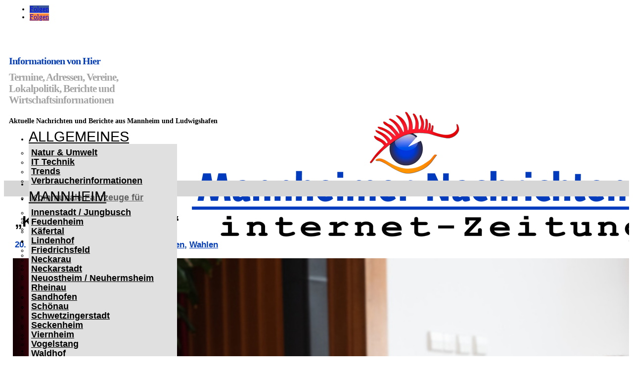

--- FILE ---
content_type: text/html; charset=UTF-8
request_url: https://www.mannheimer-nachrichten.de/ki-meets-europawahl/
body_size: 27323
content:
<!DOCTYPE html>
<html lang="de" itemscope itemtype="https://schema.org/BlogPosting">
<head>
	<meta charset="UTF-8" />
<meta http-equiv="X-UA-Compatible" content="IE=edge">
	<link rel="pingback" href="https://www.mannheimer-nachrichten.de/xmlrpc.php" />

	<script type="text/javascript">
		document.documentElement.className = 'js';
	</script>
	
	<meta name='robots' content='index, follow, max-image-preview:large, max-snippet:-1, max-video-preview:-1' />
<script type="text/javascript">
			let jqueryParams=[],jQuery=function(r){return jqueryParams=[...jqueryParams,r],jQuery},$=function(r){return jqueryParams=[...jqueryParams,r],$};window.jQuery=jQuery,window.$=jQuery;let customHeadScripts=!1;jQuery.fn=jQuery.prototype={},$.fn=jQuery.prototype={},jQuery.noConflict=function(r){if(window.jQuery)return jQuery=window.jQuery,$=window.jQuery,customHeadScripts=!0,jQuery.noConflict},jQuery.ready=function(r){jqueryParams=[...jqueryParams,r]},$.ready=function(r){jqueryParams=[...jqueryParams,r]},jQuery.load=function(r){jqueryParams=[...jqueryParams,r]},$.load=function(r){jqueryParams=[...jqueryParams,r]},jQuery.fn.ready=function(r){jqueryParams=[...jqueryParams,r]},$.fn.ready=function(r){jqueryParams=[...jqueryParams,r]};</script>
	<!-- This site is optimized with the Yoast SEO plugin v26.7 - https://yoast.com/wordpress/plugins/seo/ -->
	<title>„KI meets Europawahl“</title>
	<link rel="canonical" href="https://www.mannheimer-nachrichten.de/ki-meets-europawahl/" />
	<meta property="og:locale" content="de_DE" />
	<meta property="og:type" content="article" />
	<meta property="og:title" content="„KI meets Europawahl“" />
	<meta property="og:description" content="Erfolgreiche Auftaktveranstaltung an der Ehrhart-Schott-Schule in Schwetzingen am 19. März 2024 Die Entwicklung von Künstlicher Intelligenz (KI) hat in den letzten Jahren erhebliche Fortschritte gemacht und viele Anwendungen hervorgebracht, die vor nicht allzu langer Zeit undenkbar waren. Auch in Bezug auf die bevorstehenden Kommunal- und Europawahlen am 9. Juni spielt der Einsatz von KI eine [&hellip;]" />
	<meta property="og:url" content="https://www.mannheimer-nachrichten.de/ki-meets-europawahl/" />
	<meta property="og:site_name" content="Mannheimer Nachrichten" />
	<meta property="article:publisher" content="https://www.facebook.com/MannheimerNachrichten/" />
	<meta property="article:published_time" content="2024-03-20T12:00:01+00:00" />
	<meta property="article:modified_time" content="2024-03-20T12:34:46+00:00" />
	<meta property="og:image" content="https://www.mannheimer-nachrichten.de/wp-content/uploads/2024/03/20240319_KI-Wahlen_16_klein-scaled.jpg" />
	<meta property="og:image:width" content="2560" />
	<meta property="og:image:height" content="1709" />
	<meta property="og:image:type" content="image/jpeg" />
	<meta name="author" content="Gergely" />
	<meta name="twitter:card" content="summary_large_image" />
	<meta name="twitter:label1" content="Verfasst von" />
	<meta name="twitter:data1" content="Gergely" />
	<meta name="twitter:label2" content="Geschätzte Lesezeit" />
	<meta name="twitter:data2" content="4 Minuten" />
	<script type="application/ld+json" class="yoast-schema-graph">{"@context":"https://schema.org","@graph":[{"@type":"Article","@id":"https://www.mannheimer-nachrichten.de/ki-meets-europawahl/#article","isPartOf":{"@id":"https://www.mannheimer-nachrichten.de/ki-meets-europawahl/"},"author":{"name":"Gergely","@id":"https://www.mannheimer-nachrichten.de/#/schema/person/50428f79375593767837390080faf241"},"headline":"„KI meets Europawahl“","datePublished":"2024-03-20T12:00:01+00:00","dateModified":"2024-03-20T12:34:46+00:00","mainEntityOfPage":{"@id":"https://www.mannheimer-nachrichten.de/ki-meets-europawahl/"},"wordCount":713,"publisher":{"@id":"https://www.mannheimer-nachrichten.de/#organization"},"image":{"@id":"https://www.mannheimer-nachrichten.de/ki-meets-europawahl/#primaryimage"},"thumbnailUrl":"https://www.mannheimer-nachrichten.de/wp-content/uploads/2024/03/20240319_KI-Wahlen_16_klein-scaled.jpg","articleSection":["Das Neueste","Schwetzingen","Wahlen"],"inLanguage":"de"},{"@type":"WebPage","@id":"https://www.mannheimer-nachrichten.de/ki-meets-europawahl/","url":"https://www.mannheimer-nachrichten.de/ki-meets-europawahl/","name":"„KI meets Europawahl“","isPartOf":{"@id":"https://www.mannheimer-nachrichten.de/#website"},"primaryImageOfPage":{"@id":"https://www.mannheimer-nachrichten.de/ki-meets-europawahl/#primaryimage"},"image":{"@id":"https://www.mannheimer-nachrichten.de/ki-meets-europawahl/#primaryimage"},"thumbnailUrl":"https://www.mannheimer-nachrichten.de/wp-content/uploads/2024/03/20240319_KI-Wahlen_16_klein-scaled.jpg","datePublished":"2024-03-20T12:00:01+00:00","dateModified":"2024-03-20T12:34:46+00:00","breadcrumb":{"@id":"https://www.mannheimer-nachrichten.de/ki-meets-europawahl/#breadcrumb"},"inLanguage":"de","potentialAction":[{"@type":"ReadAction","target":["https://www.mannheimer-nachrichten.de/ki-meets-europawahl/"]}]},{"@type":"ImageObject","inLanguage":"de","@id":"https://www.mannheimer-nachrichten.de/ki-meets-europawahl/#primaryimage","url":"https://www.mannheimer-nachrichten.de/wp-content/uploads/2024/03/20240319_KI-Wahlen_16_klein-scaled.jpg","contentUrl":"https://www.mannheimer-nachrichten.de/wp-content/uploads/2024/03/20240319_KI-Wahlen_16_klein-scaled.jpg","width":2560,"height":1709},{"@type":"BreadcrumbList","@id":"https://www.mannheimer-nachrichten.de/ki-meets-europawahl/#breadcrumb","itemListElement":[{"@type":"ListItem","position":1,"name":"Home","item":"https://www.mannheimer-nachrichten.de/"},{"@type":"ListItem","position":2,"name":"„KI meets Europawahl“"}]},{"@type":"WebSite","@id":"https://www.mannheimer-nachrichten.de/#website","url":"https://www.mannheimer-nachrichten.de/","name":"Mannheimer Nachrichten","description":"Nachrichten aus Mannheim auf Mannheimer-Nachrichten.de","publisher":{"@id":"https://www.mannheimer-nachrichten.de/#organization"},"potentialAction":[{"@type":"SearchAction","target":{"@type":"EntryPoint","urlTemplate":"https://www.mannheimer-nachrichten.de/?s={search_term_string}"},"query-input":{"@type":"PropertyValueSpecification","valueRequired":true,"valueName":"search_term_string"}}],"inLanguage":"de"},{"@type":"Organization","@id":"https://www.mannheimer-nachrichten.de/#organization","name":"EKXAKT Media UG (haftungsbeschränkt)","url":"https://www.mannheimer-nachrichten.de/","logo":{"@type":"ImageObject","inLanguage":"de","@id":"https://www.mannheimer-nachrichten.de/#/schema/logo/image/","url":"https://www.mannheimer-nachrichten.de/wp-content/uploads/2024/08/EKXAKT-MEDIA-UG.jpg","contentUrl":"https://www.mannheimer-nachrichten.de/wp-content/uploads/2024/08/EKXAKT-MEDIA-UG.jpg","width":696,"height":696,"caption":"EKXAKT Media UG (haftungsbeschränkt)"},"image":{"@id":"https://www.mannheimer-nachrichten.de/#/schema/logo/image/"},"sameAs":["https://www.facebook.com/MannheimerNachrichten/"]},{"@type":"Person","@id":"https://www.mannheimer-nachrichten.de/#/schema/person/50428f79375593767837390080faf241","name":"Gergely","image":{"@type":"ImageObject","inLanguage":"de","@id":"https://www.mannheimer-nachrichten.de/#/schema/person/image/","url":"https://secure.gravatar.com/avatar/37da4621fc9f7fe8e1690294ac597e753b6c604fd057b35b8b24af537fb7d1c4?s=96&r=g","contentUrl":"https://secure.gravatar.com/avatar/37da4621fc9f7fe8e1690294ac597e753b6c604fd057b35b8b24af537fb7d1c4?s=96&r=g","caption":"Gergely"},"url":"https://www.mannheimer-nachrichten.de/author/gergerly/"}]}</script>
	<!-- / Yoast SEO plugin. -->



<link rel="alternate" type="application/rss+xml" title="Mannheimer Nachrichten &raquo; Feed" href="https://www.mannheimer-nachrichten.de/feed/" />
<link rel="alternate" type="application/rss+xml" title="Mannheimer Nachrichten &raquo; Kommentar-Feed" href="https://www.mannheimer-nachrichten.de/comments/feed/" />
<meta content="Mannheimer Nachrichten Theme v.4.20.4.1682025389" name="generator"/><link rel='stylesheet' id='wp-block-library-css' href='https://www.mannheimer-nachrichten.de/wp-includes/css/dist/block-library/style.min.css?ver=6.8.3' type='text/css' media='all' />
<style id='wp-block-library-theme-inline-css' type='text/css'>
.wp-block-audio :where(figcaption){color:#555;font-size:13px;text-align:center}.is-dark-theme .wp-block-audio :where(figcaption){color:#ffffffa6}.wp-block-audio{margin:0 0 1em}.wp-block-code{border:1px solid #ccc;border-radius:4px;font-family:Menlo,Consolas,monaco,monospace;padding:.8em 1em}.wp-block-embed :where(figcaption){color:#555;font-size:13px;text-align:center}.is-dark-theme .wp-block-embed :where(figcaption){color:#ffffffa6}.wp-block-embed{margin:0 0 1em}.blocks-gallery-caption{color:#555;font-size:13px;text-align:center}.is-dark-theme .blocks-gallery-caption{color:#ffffffa6}:root :where(.wp-block-image figcaption){color:#555;font-size:13px;text-align:center}.is-dark-theme :root :where(.wp-block-image figcaption){color:#ffffffa6}.wp-block-image{margin:0 0 1em}.wp-block-pullquote{border-bottom:4px solid;border-top:4px solid;color:currentColor;margin-bottom:1.75em}.wp-block-pullquote cite,.wp-block-pullquote footer,.wp-block-pullquote__citation{color:currentColor;font-size:.8125em;font-style:normal;text-transform:uppercase}.wp-block-quote{border-left:.25em solid;margin:0 0 1.75em;padding-left:1em}.wp-block-quote cite,.wp-block-quote footer{color:currentColor;font-size:.8125em;font-style:normal;position:relative}.wp-block-quote:where(.has-text-align-right){border-left:none;border-right:.25em solid;padding-left:0;padding-right:1em}.wp-block-quote:where(.has-text-align-center){border:none;padding-left:0}.wp-block-quote.is-large,.wp-block-quote.is-style-large,.wp-block-quote:where(.is-style-plain){border:none}.wp-block-search .wp-block-search__label{font-weight:700}.wp-block-search__button{border:1px solid #ccc;padding:.375em .625em}:where(.wp-block-group.has-background){padding:1.25em 2.375em}.wp-block-separator.has-css-opacity{opacity:.4}.wp-block-separator{border:none;border-bottom:2px solid;margin-left:auto;margin-right:auto}.wp-block-separator.has-alpha-channel-opacity{opacity:1}.wp-block-separator:not(.is-style-wide):not(.is-style-dots){width:100px}.wp-block-separator.has-background:not(.is-style-dots){border-bottom:none;height:1px}.wp-block-separator.has-background:not(.is-style-wide):not(.is-style-dots){height:2px}.wp-block-table{margin:0 0 1em}.wp-block-table td,.wp-block-table th{word-break:normal}.wp-block-table :where(figcaption){color:#555;font-size:13px;text-align:center}.is-dark-theme .wp-block-table :where(figcaption){color:#ffffffa6}.wp-block-video :where(figcaption){color:#555;font-size:13px;text-align:center}.is-dark-theme .wp-block-video :where(figcaption){color:#ffffffa6}.wp-block-video{margin:0 0 1em}:root :where(.wp-block-template-part.has-background){margin-bottom:0;margin-top:0;padding:1.25em 2.375em}
</style>
<style id='global-styles-inline-css' type='text/css'>
:root{--wp--preset--aspect-ratio--square: 1;--wp--preset--aspect-ratio--4-3: 4/3;--wp--preset--aspect-ratio--3-4: 3/4;--wp--preset--aspect-ratio--3-2: 3/2;--wp--preset--aspect-ratio--2-3: 2/3;--wp--preset--aspect-ratio--16-9: 16/9;--wp--preset--aspect-ratio--9-16: 9/16;--wp--preset--color--black: #000000;--wp--preset--color--cyan-bluish-gray: #abb8c3;--wp--preset--color--white: #ffffff;--wp--preset--color--pale-pink: #f78da7;--wp--preset--color--vivid-red: #cf2e2e;--wp--preset--color--luminous-vivid-orange: #ff6900;--wp--preset--color--luminous-vivid-amber: #fcb900;--wp--preset--color--light-green-cyan: #7bdcb5;--wp--preset--color--vivid-green-cyan: #00d084;--wp--preset--color--pale-cyan-blue: #8ed1fc;--wp--preset--color--vivid-cyan-blue: #0693e3;--wp--preset--color--vivid-purple: #9b51e0;--wp--preset--gradient--vivid-cyan-blue-to-vivid-purple: linear-gradient(135deg,rgba(6,147,227,1) 0%,rgb(155,81,224) 100%);--wp--preset--gradient--light-green-cyan-to-vivid-green-cyan: linear-gradient(135deg,rgb(122,220,180) 0%,rgb(0,208,130) 100%);--wp--preset--gradient--luminous-vivid-amber-to-luminous-vivid-orange: linear-gradient(135deg,rgba(252,185,0,1) 0%,rgba(255,105,0,1) 100%);--wp--preset--gradient--luminous-vivid-orange-to-vivid-red: linear-gradient(135deg,rgba(255,105,0,1) 0%,rgb(207,46,46) 100%);--wp--preset--gradient--very-light-gray-to-cyan-bluish-gray: linear-gradient(135deg,rgb(238,238,238) 0%,rgb(169,184,195) 100%);--wp--preset--gradient--cool-to-warm-spectrum: linear-gradient(135deg,rgb(74,234,220) 0%,rgb(151,120,209) 20%,rgb(207,42,186) 40%,rgb(238,44,130) 60%,rgb(251,105,98) 80%,rgb(254,248,76) 100%);--wp--preset--gradient--blush-light-purple: linear-gradient(135deg,rgb(255,206,236) 0%,rgb(152,150,240) 100%);--wp--preset--gradient--blush-bordeaux: linear-gradient(135deg,rgb(254,205,165) 0%,rgb(254,45,45) 50%,rgb(107,0,62) 100%);--wp--preset--gradient--luminous-dusk: linear-gradient(135deg,rgb(255,203,112) 0%,rgb(199,81,192) 50%,rgb(65,88,208) 100%);--wp--preset--gradient--pale-ocean: linear-gradient(135deg,rgb(255,245,203) 0%,rgb(182,227,212) 50%,rgb(51,167,181) 100%);--wp--preset--gradient--electric-grass: linear-gradient(135deg,rgb(202,248,128) 0%,rgb(113,206,126) 100%);--wp--preset--gradient--midnight: linear-gradient(135deg,rgb(2,3,129) 0%,rgb(40,116,252) 100%);--wp--preset--font-size--small: 13px;--wp--preset--font-size--medium: 20px;--wp--preset--font-size--large: 36px;--wp--preset--font-size--x-large: 42px;--wp--preset--spacing--20: 0.44rem;--wp--preset--spacing--30: 0.67rem;--wp--preset--spacing--40: 1rem;--wp--preset--spacing--50: 1.5rem;--wp--preset--spacing--60: 2.25rem;--wp--preset--spacing--70: 3.38rem;--wp--preset--spacing--80: 5.06rem;--wp--preset--shadow--natural: 6px 6px 9px rgba(0, 0, 0, 0.2);--wp--preset--shadow--deep: 12px 12px 50px rgba(0, 0, 0, 0.4);--wp--preset--shadow--sharp: 6px 6px 0px rgba(0, 0, 0, 0.2);--wp--preset--shadow--outlined: 6px 6px 0px -3px rgba(255, 255, 255, 1), 6px 6px rgba(0, 0, 0, 1);--wp--preset--shadow--crisp: 6px 6px 0px rgba(0, 0, 0, 1);}:root { --wp--style--global--content-size: 823px;--wp--style--global--wide-size: 1080px; }:where(body) { margin: 0; }.wp-site-blocks > .alignleft { float: left; margin-right: 2em; }.wp-site-blocks > .alignright { float: right; margin-left: 2em; }.wp-site-blocks > .aligncenter { justify-content: center; margin-left: auto; margin-right: auto; }:where(.is-layout-flex){gap: 0.5em;}:where(.is-layout-grid){gap: 0.5em;}.is-layout-flow > .alignleft{float: left;margin-inline-start: 0;margin-inline-end: 2em;}.is-layout-flow > .alignright{float: right;margin-inline-start: 2em;margin-inline-end: 0;}.is-layout-flow > .aligncenter{margin-left: auto !important;margin-right: auto !important;}.is-layout-constrained > .alignleft{float: left;margin-inline-start: 0;margin-inline-end: 2em;}.is-layout-constrained > .alignright{float: right;margin-inline-start: 2em;margin-inline-end: 0;}.is-layout-constrained > .aligncenter{margin-left: auto !important;margin-right: auto !important;}.is-layout-constrained > :where(:not(.alignleft):not(.alignright):not(.alignfull)){max-width: var(--wp--style--global--content-size);margin-left: auto !important;margin-right: auto !important;}.is-layout-constrained > .alignwide{max-width: var(--wp--style--global--wide-size);}body .is-layout-flex{display: flex;}.is-layout-flex{flex-wrap: wrap;align-items: center;}.is-layout-flex > :is(*, div){margin: 0;}body .is-layout-grid{display: grid;}.is-layout-grid > :is(*, div){margin: 0;}body{padding-top: 0px;padding-right: 0px;padding-bottom: 0px;padding-left: 0px;}:root :where(.wp-element-button, .wp-block-button__link){background-color: #32373c;border-width: 0;color: #fff;font-family: inherit;font-size: inherit;line-height: inherit;padding: calc(0.667em + 2px) calc(1.333em + 2px);text-decoration: none;}.has-black-color{color: var(--wp--preset--color--black) !important;}.has-cyan-bluish-gray-color{color: var(--wp--preset--color--cyan-bluish-gray) !important;}.has-white-color{color: var(--wp--preset--color--white) !important;}.has-pale-pink-color{color: var(--wp--preset--color--pale-pink) !important;}.has-vivid-red-color{color: var(--wp--preset--color--vivid-red) !important;}.has-luminous-vivid-orange-color{color: var(--wp--preset--color--luminous-vivid-orange) !important;}.has-luminous-vivid-amber-color{color: var(--wp--preset--color--luminous-vivid-amber) !important;}.has-light-green-cyan-color{color: var(--wp--preset--color--light-green-cyan) !important;}.has-vivid-green-cyan-color{color: var(--wp--preset--color--vivid-green-cyan) !important;}.has-pale-cyan-blue-color{color: var(--wp--preset--color--pale-cyan-blue) !important;}.has-vivid-cyan-blue-color{color: var(--wp--preset--color--vivid-cyan-blue) !important;}.has-vivid-purple-color{color: var(--wp--preset--color--vivid-purple) !important;}.has-black-background-color{background-color: var(--wp--preset--color--black) !important;}.has-cyan-bluish-gray-background-color{background-color: var(--wp--preset--color--cyan-bluish-gray) !important;}.has-white-background-color{background-color: var(--wp--preset--color--white) !important;}.has-pale-pink-background-color{background-color: var(--wp--preset--color--pale-pink) !important;}.has-vivid-red-background-color{background-color: var(--wp--preset--color--vivid-red) !important;}.has-luminous-vivid-orange-background-color{background-color: var(--wp--preset--color--luminous-vivid-orange) !important;}.has-luminous-vivid-amber-background-color{background-color: var(--wp--preset--color--luminous-vivid-amber) !important;}.has-light-green-cyan-background-color{background-color: var(--wp--preset--color--light-green-cyan) !important;}.has-vivid-green-cyan-background-color{background-color: var(--wp--preset--color--vivid-green-cyan) !important;}.has-pale-cyan-blue-background-color{background-color: var(--wp--preset--color--pale-cyan-blue) !important;}.has-vivid-cyan-blue-background-color{background-color: var(--wp--preset--color--vivid-cyan-blue) !important;}.has-vivid-purple-background-color{background-color: var(--wp--preset--color--vivid-purple) !important;}.has-black-border-color{border-color: var(--wp--preset--color--black) !important;}.has-cyan-bluish-gray-border-color{border-color: var(--wp--preset--color--cyan-bluish-gray) !important;}.has-white-border-color{border-color: var(--wp--preset--color--white) !important;}.has-pale-pink-border-color{border-color: var(--wp--preset--color--pale-pink) !important;}.has-vivid-red-border-color{border-color: var(--wp--preset--color--vivid-red) !important;}.has-luminous-vivid-orange-border-color{border-color: var(--wp--preset--color--luminous-vivid-orange) !important;}.has-luminous-vivid-amber-border-color{border-color: var(--wp--preset--color--luminous-vivid-amber) !important;}.has-light-green-cyan-border-color{border-color: var(--wp--preset--color--light-green-cyan) !important;}.has-vivid-green-cyan-border-color{border-color: var(--wp--preset--color--vivid-green-cyan) !important;}.has-pale-cyan-blue-border-color{border-color: var(--wp--preset--color--pale-cyan-blue) !important;}.has-vivid-cyan-blue-border-color{border-color: var(--wp--preset--color--vivid-cyan-blue) !important;}.has-vivid-purple-border-color{border-color: var(--wp--preset--color--vivid-purple) !important;}.has-vivid-cyan-blue-to-vivid-purple-gradient-background{background: var(--wp--preset--gradient--vivid-cyan-blue-to-vivid-purple) !important;}.has-light-green-cyan-to-vivid-green-cyan-gradient-background{background: var(--wp--preset--gradient--light-green-cyan-to-vivid-green-cyan) !important;}.has-luminous-vivid-amber-to-luminous-vivid-orange-gradient-background{background: var(--wp--preset--gradient--luminous-vivid-amber-to-luminous-vivid-orange) !important;}.has-luminous-vivid-orange-to-vivid-red-gradient-background{background: var(--wp--preset--gradient--luminous-vivid-orange-to-vivid-red) !important;}.has-very-light-gray-to-cyan-bluish-gray-gradient-background{background: var(--wp--preset--gradient--very-light-gray-to-cyan-bluish-gray) !important;}.has-cool-to-warm-spectrum-gradient-background{background: var(--wp--preset--gradient--cool-to-warm-spectrum) !important;}.has-blush-light-purple-gradient-background{background: var(--wp--preset--gradient--blush-light-purple) !important;}.has-blush-bordeaux-gradient-background{background: var(--wp--preset--gradient--blush-bordeaux) !important;}.has-luminous-dusk-gradient-background{background: var(--wp--preset--gradient--luminous-dusk) !important;}.has-pale-ocean-gradient-background{background: var(--wp--preset--gradient--pale-ocean) !important;}.has-electric-grass-gradient-background{background: var(--wp--preset--gradient--electric-grass) !important;}.has-midnight-gradient-background{background: var(--wp--preset--gradient--midnight) !important;}.has-small-font-size{font-size: var(--wp--preset--font-size--small) !important;}.has-medium-font-size{font-size: var(--wp--preset--font-size--medium) !important;}.has-large-font-size{font-size: var(--wp--preset--font-size--large) !important;}.has-x-large-font-size{font-size: var(--wp--preset--font-size--x-large) !important;}
:where(.wp-block-post-template.is-layout-flex){gap: 1.25em;}:where(.wp-block-post-template.is-layout-grid){gap: 1.25em;}
:where(.wp-block-columns.is-layout-flex){gap: 2em;}:where(.wp-block-columns.is-layout-grid){gap: 2em;}
:root :where(.wp-block-pullquote){font-size: 1.5em;line-height: 1.6;}
</style>
<link rel='stylesheet' id='et-divi-open-sans-css' href='//www.mannheimer-nachrichten.de/wp-content/uploads/omgf/et-divi-open-sans/et-divi-open-sans.css?ver=1677454905' type='text/css' media='all' />
<link rel='stylesheet' id='et-builder-googlefonts-cached-css' href='//www.mannheimer-nachrichten.de/wp-content/uploads/omgf/et-builder-googlefonts-cached-338/et-builder-googlefonts-cached-338.css?ver=1677454905' type='text/css' media='all' />
<link rel='stylesheet' id='borlabs-cookie-custom-css' href='https://www.mannheimer-nachrichten.de/wp-content/cache/borlabs-cookie/1/borlabs-cookie-1-de.css?ver=3.3.23-49' type='text/css' media='all' />
<link rel='stylesheet' id='divi-style-parent-css' href='https://www.mannheimer-nachrichten.de/wp-content/themes/Divi/style-static.min.css?ver=4.27.5' type='text/css' media='all' />
<link rel='stylesheet' id='child-style-css' href='https://www.mannheimer-nachrichten.de/wp-content/themes/Divi-child/style.css?ver=4.20.4.1682025389' type='text/css' media='all' />
<link rel='stylesheet' id='promoslider_main-css' href='https://www.mannheimer-nachrichten.de/wp-content/plugins/promotion-slider/css/slider.css?ver=6.8.3' type='text/css' media='all' />
<script type="text/javascript" src="https://www.mannheimer-nachrichten.de/wp-includes/js/jquery/jquery.min.js?ver=3.7.1" id="jquery-core-js"></script>
<script type="text/javascript" src="https://www.mannheimer-nachrichten.de/wp-includes/js/jquery/jquery-migrate.min.js?ver=3.4.1" id="jquery-migrate-js"></script>
<script type="text/javascript" id="jquery-js-after">
/* <![CDATA[ */
jqueryParams.length&&$.each(jqueryParams,function(e,r){if("function"==typeof r){var n=String(r);n.replace("$","jQuery");var a=new Function("return "+n)();$(document).ready(a)}});
/* ]]> */
</script>
<script data-no-optimize="1" data-no-minify="1" data-cfasync="false" type="text/javascript" src="https://www.mannheimer-nachrichten.de/wp-content/cache/borlabs-cookie/1/borlabs-cookie-config-de.json.js?ver=3.3.23-59" id="borlabs-cookie-config-js"></script>
<script data-no-optimize="1" data-no-minify="1" data-cfasync="false" type="text/javascript" src="https://www.mannheimer-nachrichten.de/wp-content/plugins/borlabs-cookie/assets/javascript/borlabs-cookie-prioritize.min.js?ver=3.3.23" id="borlabs-cookie-prioritize-js"></script>
<script type="text/javascript" id="promoslider_main-js-extra">
/* <![CDATA[ */
var promoslider_options = {"version":"3.3.4"};
/* ]]> */
</script>
<script type="text/javascript" src="https://www.mannheimer-nachrichten.de/wp-content/plugins/promotion-slider/js/promoslider.js?ver=6.8.3" id="promoslider_main-js"></script>

<!-- OG: 3.3.8 -->
<meta property="og:image" content="https://www.mannheimer-nachrichten.de/wp-content/uploads/2024/03/20240319_KI-Wahlen_16_klein-scaled.jpg"><meta property="og:image:secure_url" content="https://www.mannheimer-nachrichten.de/wp-content/uploads/2024/03/20240319_KI-Wahlen_16_klein-scaled.jpg"><meta property="og:image:width" content="2560"><meta property="og:image:height" content="1709"><meta property="og:image:alt" content="Veranstaltung KI meets Europawahl in Schwetzingen"><meta property="og:image:type" content="image/jpeg"><meta property="og:description" content="Erfolgreiche Auftaktveranstaltung an der Ehrhart-Schott-Schule in Schwetzingen am 19. März 2024 Die Entwicklung von Künstlicher Intelligenz (KI) hat in den letzten Jahren erhebliche Fortschritte gemacht und viele Anwendungen hervorgebracht, die vor nicht allzu langer Zeit undenkbar waren. Auch in Bezug auf die bevorstehenden Kommunal- und Europawahlen am 9. Juni spielt der Einsatz von KI eine..."><meta property="og:type" content="article"><meta property="og:locale" content="de"><meta property="og:site_name" content="Mannheimer Nachrichten"><meta property="og:title" content="„KI meets Europawahl“"><meta property="og:url" content="https://www.mannheimer-nachrichten.de/ki-meets-europawahl/"><meta property="og:updated_time" content="2024-03-20T13:34:46+01:00">
<meta property="article:published_time" content="2024-03-20T12:00:01+00:00"><meta property="article:modified_time" content="2024-03-20T12:34:46+00:00"><meta property="article:section" content="Das Neueste"><meta property="article:section" content="Schwetzingen"><meta property="article:section" content="Wahlen"><meta property="article:author:username" content="Gergely">
<meta property="twitter:partner" content="ogwp"><meta property="twitter:card" content="summary_large_image"><meta property="twitter:image" content="https://www.mannheimer-nachrichten.de/wp-content/uploads/2024/03/20240319_KI-Wahlen_16_klein-scaled.jpg"><meta property="twitter:image:alt" content="Veranstaltung KI meets Europawahl in Schwetzingen"><meta property="twitter:title" content="„KI meets Europawahl“"><meta property="twitter:description" content="Erfolgreiche Auftaktveranstaltung an der Ehrhart-Schott-Schule in Schwetzingen am 19. März 2024 Die Entwicklung von Künstlicher Intelligenz (KI) hat in den letzten Jahren erhebliche Fortschritte..."><meta property="twitter:url" content="https://www.mannheimer-nachrichten.de/ki-meets-europawahl/"><meta property="twitter:label1" content="Reading time"><meta property="twitter:data1" content="3 minutes">
<meta itemprop="image" content="https://www.mannheimer-nachrichten.de/wp-content/uploads/2024/03/20240319_KI-Wahlen_16_klein-scaled.jpg"><meta itemprop="name" content="„KI meets Europawahl“"><meta itemprop="description" content="Erfolgreiche Auftaktveranstaltung an der Ehrhart-Schott-Schule in Schwetzingen am 19. März 2024 Die Entwicklung von Künstlicher Intelligenz (KI) hat in den letzten Jahren erhebliche Fortschritte gemacht und viele Anwendungen hervorgebracht, die vor nicht allzu langer Zeit undenkbar waren. Auch in Bezug auf die bevorstehenden Kommunal- und Europawahlen am 9. Juni spielt der Einsatz von KI eine..."><meta itemprop="datePublished" content="2024-03-20"><meta itemprop="dateModified" content="2024-03-20T12:34:46+00:00">
<meta property="profile:username" content="Gergely">
<!-- /OG -->

<link rel="https://api.w.org/" href="https://www.mannheimer-nachrichten.de/wp-json/" /><link rel="alternate" title="JSON" type="application/json" href="https://www.mannheimer-nachrichten.de/wp-json/wp/v2/posts/44869" /><link rel="EditURI" type="application/rsd+xml" title="RSD" href="https://www.mannheimer-nachrichten.de/xmlrpc.php?rsd" />
<meta name="generator" content="WordPress 6.8.3" />
<link rel='shortlink' href='https://www.mannheimer-nachrichten.de/?p=44869' />
<link rel="alternate" title="oEmbed (JSON)" type="application/json+oembed" href="https://www.mannheimer-nachrichten.de/wp-json/oembed/1.0/embed?url=https%3A%2F%2Fwww.mannheimer-nachrichten.de%2Fki-meets-europawahl%2F" />
<link rel="alternate" title="oEmbed (XML)" type="text/xml+oembed" href="https://www.mannheimer-nachrichten.de/wp-json/oembed/1.0/embed?url=https%3A%2F%2Fwww.mannheimer-nachrichten.de%2Fki-meets-europawahl%2F&#038;format=xml" />
<meta name="viewport" content="width=device-width, initial-scale=1.0, maximum-scale=1.0, user-scalable=0" /><script>
jQuery(document).on('ready ajaxComplete', function () {
    $(".et_pb_post a.more-link").html(function () {
        return $(this).html().replace('mehr lesen', 'weiterlesen...');
    });
});
</script>
<meta name="ebe3b596ec4107a6821a63bb3c71f95cf85a1ea9" content="ebe3b596ec4107a6821a63bb3c71f95cf85a1ea9"><link rel="icon" href="https://www.mannheimer-nachrichten.de/wp-content/uploads/2023/05/cropped-FAVICON-32x32.png" sizes="32x32" />
<link rel="icon" href="https://www.mannheimer-nachrichten.de/wp-content/uploads/2023/05/cropped-FAVICON-192x192.png" sizes="192x192" />
<link rel="apple-touch-icon" href="https://www.mannheimer-nachrichten.de/wp-content/uploads/2023/05/cropped-FAVICON-180x180.png" />
<meta name="msapplication-TileImage" content="https://www.mannheimer-nachrichten.de/wp-content/uploads/2023/05/cropped-FAVICON-270x270.png" />
<style id="et-divi-customizer-global-cached-inline-styles">body,.et_pb_column_1_2 .et_quote_content blockquote cite,.et_pb_column_1_2 .et_link_content a.et_link_main_url,.et_pb_column_1_3 .et_quote_content blockquote cite,.et_pb_column_3_8 .et_quote_content blockquote cite,.et_pb_column_1_4 .et_quote_content blockquote cite,.et_pb_blog_grid .et_quote_content blockquote cite,.et_pb_column_1_3 .et_link_content a.et_link_main_url,.et_pb_column_3_8 .et_link_content a.et_link_main_url,.et_pb_column_1_4 .et_link_content a.et_link_main_url,.et_pb_blog_grid .et_link_content a.et_link_main_url,body .et_pb_bg_layout_light .et_pb_post p,body .et_pb_bg_layout_dark .et_pb_post p{font-size:14px}.et_pb_slide_content,.et_pb_best_value{font-size:15px}.container,.et_pb_row,.et_pb_slider .et_pb_container,.et_pb_fullwidth_section .et_pb_title_container,.et_pb_fullwidth_section .et_pb_title_featured_container,.et_pb_fullwidth_header:not(.et_pb_fullscreen) .et_pb_fullwidth_header_container{max-width:1360px}.et_boxed_layout #page-container,.et_boxed_layout.et_non_fixed_nav.et_transparent_nav #page-container #top-header,.et_boxed_layout.et_non_fixed_nav.et_transparent_nav #page-container #main-header,.et_fixed_nav.et_boxed_layout #page-container #top-header,.et_fixed_nav.et_boxed_layout #page-container #main-header,.et_boxed_layout #page-container .container,.et_boxed_layout #page-container .et_pb_row{max-width:1520px}@media only screen and (min-width:1700px){.et_pb_row{padding:34px 0}.et_pb_section{padding:68px 0}.single.et_pb_pagebuilder_layout.et_full_width_page .et_post_meta_wrapper{padding-top:102px}.et_pb_fullwidth_section{padding:0}}.page article{border-top:none;border-color:#00A8FF;margin:0 0 24px}.leftcolmetaborder .et_pb_post .post-meta{border-top:2px solid #cccccc;border-bottom:2px solid #cccccc}.headlineclaim-date{font-family:"Times New Roman",Times,serif;font-weight:bold;color:#033db9}.headlineclaim-intro{font-family:"Times New Roman",Times,serif;font-weight:bold}.et-menu li li a{padding:0px 5px;width:300px}.et_pb_menu .et-menu-nav>ul ul{padding:8px 0;text-align:left}.nav li ul{padding:8px 0;width:300px}.wp-caption p.wp-caption-text{font-size:14px}.slb_container .slb_details{display:none}#page-container{overflow-x:hidden}</style></head>
<body class="wp-singular post-template-default single single-post postid-44869 single-format-standard wp-theme-Divi wp-child-theme-Divi-child et-tb-has-template et-tb-has-header et-tb-has-body et-tb-has-footer et_pb_button_helper_class et_cover_background et_pb_gutter osx et_pb_gutters3 et_divi_theme et-db">
	<div id="page-container">
<div id="et-boc" class="et-boc">
			
		<header class="et-l et-l--header">
			<div class="et_builder_inner_content et_pb_gutters3">
		<div class="et_pb_section et_pb_section_0_tb_header et_section_regular" >
				
				
				
				
				
				
				<div class="et_pb_row et_pb_row_0_tb_header">
				<div class="et_pb_column et_pb_column_1_2 et_pb_column_0_tb_header  et_pb_css_mix_blend_mode_passthrough">
				
				
				
				
				<ul class="et_pb_module et_pb_social_media_follow et_pb_social_media_follow_0_tb_header clearfix  et_pb_text_align_left et_pb_bg_layout_light">
				
				
				
				
				<li
            class='et_pb_social_media_follow_network_0_tb_header et_pb_social_icon et_pb_social_network_link  et-social-facebook'><a
              href='https://www.facebook.com/MannheimerNachrichten'
              class='icon et_pb_with_border'
              title='Folge auf Facebook'
               target="_blank"><span
                class='et_pb_social_media_follow_network_name'
                aria-hidden='true'
                >Folgen</span></a></li><li
            class='et_pb_social_media_follow_network_1_tb_header et_pb_social_icon et_pb_social_network_link  et-social-rss'><a
              href='https://www.mannheimer-nachrichten.de/feed'
              class='icon et_pb_with_border'
              title='Folge auf RSS'
               target="_blank"><span
                class='et_pb_social_media_follow_network_name'
                aria-hidden='true'
                >Folgen</span></a></li>
			</ul>
			</div><div class="et_pb_column et_pb_column_1_2 et_pb_column_1_tb_header  et_pb_css_mix_blend_mode_passthrough et-last-child">
				
				
				
				
				<div class="et_pb_module et_pb_text et_pb_text_0_tb_header  et_pb_text_align_left et_pb_bg_layout_light">
				
				
				
				
				<div class="et_pb_text_inner"><span class="headlineclaim-intro">Bleiben Sie informiert</span>&nbsp;&nbsp;<span class="headlineclaim-separator">/</span>&nbsp;&nbsp;<span class="headlineclaim-date">Donnerstag, 22. Januar 2026</span></div>
			</div>
			</div>
				
				
				
				
			</div>
				
				
			</div><div class="et_pb_section et_pb_section_1_tb_header et_section_regular et_pb_section--with-menu" >
				
				
				
				
				
				
				<div class="et_pb_row et_pb_row_1_tb_header">
				<div class="et_pb_column et_pb_column_1_3 et_pb_column_2_tb_header  et_pb_css_mix_blend_mode_passthrough">
				
				
				
				
				<div class="et_pb_module et_pb_text et_pb_text_1_tb_header  et_pb_text_align_left et_pb_bg_layout_light">
				
				
				
				
				<div class="et_pb_text_inner"><h2>Informationen von Hier</h2>
<h3>Termine, Adressen, Vereine,<br />Lokalpolitik, Berichte und<br />Wirtschaftsinformationen</h3></div>
			</div>
			</div><div class="et_pb_column et_pb_column_1_3 et_pb_column_3_tb_header  et_pb_css_mix_blend_mode_passthrough">
				
				
				
				
				<div class="et_pb_module et_pb_image et_pb_image_0_tb_header">
				
				
				
				
				<a href="https://www.mannheimer-nachrichten.de/"><span class="et_pb_image_wrap "><img fetchpriority="high" decoding="async" width="1000" height="306" src="https://www.mannheimer-nachrichten.de/wp-content/uploads/2023/04/Mannheim-quer-rgb.png" alt="" title="Mannheim-quer-rgb" srcset="https://www.mannheimer-nachrichten.de/wp-content/uploads/2023/04/Mannheim-quer-rgb.png 1000w, https://www.mannheimer-nachrichten.de/wp-content/uploads/2023/04/Mannheim-quer-rgb-980x300.png 980w, https://www.mannheimer-nachrichten.de/wp-content/uploads/2023/04/Mannheim-quer-rgb-480x147.png 480w" sizes="(min-width: 0px) and (max-width: 480px) 480px, (min-width: 481px) and (max-width: 980px) 980px, (min-width: 981px) 1000px, 100vw" class="wp-image-41117" /></span></a>
			</div>
			</div><div class="et_pb_column et_pb_column_1_3 et_pb_column_4_tb_header  et_pb_css_mix_blend_mode_passthrough et-last-child">
				
				
				
				
				<div class="et_pb_module et_pb_search et_pb_search_0_tb_header  et_pb_text_align_left et_pb_bg_layout_light">
				
				
				
				
				<form role="search" method="get" class="et_pb_searchform" action="https://www.mannheimer-nachrichten.de/">
					<div>
						<label class="screen-reader-text" for="s">Suchen nach:</label>
						<input type="text" name="s" placeholder="" class="et_pb_s" />
						<input type="hidden" name="et_pb_searchform_submit" value="et_search_proccess" />
						
						<input type="hidden" name="et_pb_include_posts" value="yes" />
						<input type="hidden" name="et_pb_include_pages" value="yes" />
						<input type="submit" value="Suche" class="et_pb_searchsubmit">
					</div>
				</form>
			</div><div class="et_pb_module et_pb_text et_pb_text_2_tb_header  et_pb_text_align_right et_pb_bg_layout_light">
				
				
				
				
				<div class="et_pb_text_inner"><h2 style="text-align: right;"><span class="quoteCaption">Direkt zur Redaktion</span></h2>
<h3 style="text-align: right;"><a href="/cdn-cgi/l/email-protection#136176777278677a7c7d537e727d7d7b767a7e76613e7d72707b617a707b67767d3d7776"><span class="__cf_email__" data-cfemail="2d5f48494c46594442436d404c434345484440485f00434c4e455f444e45594843034948">[email&#160;protected]</span></a></h3></div>
			</div>
			</div>
				
				
				
				
			</div><div class="et_pb_with_border et_pb_row et_pb_row_2_tb_header et_pb_row--with-menu">
				<div class="et_pb_column et_pb_column_4_4 et_pb_column_5_tb_header  et_pb_css_mix_blend_mode_passthrough et-last-child et_pb_column--with-menu">
				
				
				
				
				<div class="et_pb_module et_pb_text et_pb_text_3_tb_header  et_pb_text_align_left et_pb_bg_layout_light">
				
				
				
				
				<div class="et_pb_text_inner"><p><strong>Aktuelle Nachrichten und Berichte aus Mannheim und Ludwigshafen</strong></p></div>
			</div><div class="et_pb_module et_pb_menu et_pb_menu_0_tb_header et_pb_bg_layout_light  et_pb_text_align_left et_dropdown_animation_fade et_pb_menu--without-logo et_pb_menu--style-left_aligned">
					
					
					
					
					<div class="et_pb_menu_inner_container clearfix">
						
						<div class="et_pb_menu__wrap">
							<div class="et_pb_menu__menu">
								<nav class="et-menu-nav"><ul id="menu-header-1" class="et-menu nav downwards"><li id="menu-item-1084" class="et_pb_menu_page_id-1 menu-item menu-item-type-taxonomy menu-item-object-category menu-item-has-children menu-item-1084"><a href="https://www.mannheimer-nachrichten.de/allgemeines/">Allgemeines</a>
<ul class="sub-menu">
	<li id="menu-item-38023" class="et_pb_menu_page_id-649 menu-item menu-item-type-taxonomy menu-item-object-category menu-item-38023"><a href="https://www.mannheimer-nachrichten.de/allgemeines/natur-umwelt/">Natur &amp; Umwelt</a></li>
	<li id="menu-item-38021" class="et_pb_menu_page_id-706 menu-item menu-item-type-taxonomy menu-item-object-category menu-item-38021"><a href="https://www.mannheimer-nachrichten.de/allgemeines/it-technik/">IT Technik</a></li>
	<li id="menu-item-38024" class="et_pb_menu_page_id-822 menu-item menu-item-type-taxonomy menu-item-object-category menu-item-38024"><a href="https://www.mannheimer-nachrichten.de/allgemeines/verbraucherinformationen/trends/">Trends</a></li>
	<li id="menu-item-38025" class="et_pb_menu_page_id-823 menu-item menu-item-type-taxonomy menu-item-object-category menu-item-38025"><a href="https://www.mannheimer-nachrichten.de/allgemeines/verbraucherinformationen/">Verbraucherinformationen</a></li>
</ul>
</li>
<li id="menu-item-32463" class="et_pb_menu_page_id-471 menu-item menu-item-type-taxonomy menu-item-object-category menu-item-has-children menu-item-32463"><a href="https://www.mannheimer-nachrichten.de/mannheim/">Mannheim</a>
<ul class="sub-menu">
	<li id="menu-item-32472" class="et_pb_menu_page_id-472 menu-item menu-item-type-taxonomy menu-item-object-category menu-item-32472"><a href="https://www.mannheimer-nachrichten.de/mannheim/innenstadt-jungbusch/">Innenstadt / Jungbusch</a></li>
	<li id="menu-item-32470" class="et_pb_menu_page_id-486 menu-item menu-item-type-taxonomy menu-item-object-category menu-item-32470"><a href="https://www.mannheimer-nachrichten.de/mannheim/feudenheim/">Feudenheim</a></li>
	<li id="menu-item-32473" class="et_pb_menu_page_id-483 menu-item menu-item-type-taxonomy menu-item-object-category menu-item-32473"><a href="https://www.mannheimer-nachrichten.de/mannheim/kaefertal/">Käfertal</a></li>
	<li id="menu-item-32474" class="et_pb_menu_page_id-476 menu-item menu-item-type-taxonomy menu-item-object-category menu-item-32474"><a href="https://www.mannheimer-nachrichten.de/mannheim/lindenhof/">Lindenhof</a></li>
	<li id="menu-item-32471" class="et_pb_menu_page_id-482 menu-item menu-item-type-taxonomy menu-item-object-category menu-item-32471"><a href="https://www.mannheimer-nachrichten.de/mannheim/friedrichsfeld/">Friedrichsfeld</a></li>
	<li id="menu-item-32475" class="et_pb_menu_page_id-487 menu-item menu-item-type-taxonomy menu-item-object-category menu-item-32475"><a href="https://www.mannheimer-nachrichten.de/mannheim/neckarau/">Neckarau</a></li>
	<li id="menu-item-32476" class="et_pb_menu_page_id-474 menu-item menu-item-type-taxonomy menu-item-object-category menu-item-32476"><a href="https://www.mannheimer-nachrichten.de/mannheim/neckarstadt/">Neckarstadt</a></li>
	<li id="menu-item-32477" class="et_pb_menu_page_id-480 menu-item menu-item-type-taxonomy menu-item-object-category menu-item-32477"><a href="https://www.mannheimer-nachrichten.de/mannheim/neuostheim-neuhermsheim/">Neuostheim / Neuhermsheim</a></li>
	<li id="menu-item-32478" class="et_pb_menu_page_id-488 menu-item menu-item-type-taxonomy menu-item-object-category menu-item-32478"><a href="https://www.mannheimer-nachrichten.de/mannheim/rheinau/">Rheinau</a></li>
	<li id="menu-item-32479" class="et_pb_menu_page_id-477 menu-item menu-item-type-taxonomy menu-item-object-category menu-item-32479"><a href="https://www.mannheimer-nachrichten.de/mannheim/sandhofen/">Sandhofen</a></li>
	<li id="menu-item-32480" class="et_pb_menu_page_id-478 menu-item menu-item-type-taxonomy menu-item-object-category menu-item-32480"><a href="https://www.mannheimer-nachrichten.de/mannheim/schoenau/">Schönau</a></li>
	<li id="menu-item-32481" class="et_pb_menu_page_id-475 menu-item menu-item-type-taxonomy menu-item-object-category menu-item-32481"><a href="https://www.mannheimer-nachrichten.de/mannheim/schwetzingerstadt-oststadt/">Schwetzingerstadt</a></li>
	<li id="menu-item-32465" class="et_pb_menu_page_id-481 menu-item menu-item-type-taxonomy menu-item-object-category menu-item-32465"><a href="https://www.mannheimer-nachrichten.de/mannheim/seckenheim/">Seckenheim</a></li>
	<li id="menu-item-32469" class="et_pb_menu_page_id-606 menu-item menu-item-type-taxonomy menu-item-object-category menu-item-32469"><a href="https://www.mannheimer-nachrichten.de/metropolregion/viernheim/">Viernheim</a></li>
	<li id="menu-item-32466" class="et_pb_menu_page_id-484 menu-item menu-item-type-taxonomy menu-item-object-category menu-item-32466"><a href="https://www.mannheimer-nachrichten.de/mannheim/vogelstang/">Vogelstang</a></li>
	<li id="menu-item-32467" class="et_pb_menu_page_id-479 menu-item menu-item-type-taxonomy menu-item-object-category menu-item-32467"><a href="https://www.mannheimer-nachrichten.de/mannheim/waldhof/">Waldhof</a></li>
	<li id="menu-item-32468" class="et_pb_menu_page_id-485 menu-item menu-item-type-taxonomy menu-item-object-category menu-item-32468"><a href="https://www.mannheimer-nachrichten.de/mannheim/wallstadt/">Wallstadt</a></li>
</ul>
</li>
<li id="menu-item-32530" class="et_pb_menu_page_id-494 menu-item menu-item-type-taxonomy menu-item-object-category menu-item-32530"><a href="https://www.mannheimer-nachrichten.de/metropolregion/ludwigshafen/">Ludwigshafen</a></li>
<li id="menu-item-1086" class="et_pb_menu_page_id-3 menu-item menu-item-type-taxonomy menu-item-object-category menu-item-has-children menu-item-1086"><a href="https://www.mannheimer-nachrichten.de/gesellschaft/">Gesellschaft</a>
<ul class="sub-menu">
	<li id="menu-item-47019" class="et_pb_menu_page_id-1080 menu-item menu-item-type-taxonomy menu-item-object-category menu-item-47019"><a href="https://www.mannheimer-nachrichten.de/gesellschaft/barrierefrei/">Barrierefrei</a></li>
	<li id="menu-item-38406" class="et_pb_menu_page_id-858 menu-item menu-item-type-taxonomy menu-item-object-category menu-item-38406"><a href="https://www.mannheimer-nachrichten.de/gesellschaft/verwaltung/">Verwaltung</a></li>
	<li id="menu-item-38026" class="et_pb_menu_page_id-811 menu-item menu-item-type-taxonomy menu-item-object-category menu-item-38026"><a href="https://www.mannheimer-nachrichten.de/gesellschaft/berufsleben/">Berufsleben</a></li>
	<li id="menu-item-38027" class="et_pb_menu_page_id-817 menu-item menu-item-type-taxonomy menu-item-object-category menu-item-38027"><a href="https://www.mannheimer-nachrichten.de/gesellschaft/ehrenamt/">Ehrenamt</a></li>
	<li id="menu-item-38031" class="et_pb_menu_page_id-815 menu-item menu-item-type-taxonomy menu-item-object-category menu-item-38031"><a href="https://www.mannheimer-nachrichten.de/gesellschaft/prominente-persoenlichkeiten/">Prominente Persönlichkeiten</a></li>
	<li id="menu-item-38030" class="et_pb_menu_page_id-814 menu-item menu-item-type-taxonomy menu-item-object-category menu-item-38030"><a href="https://www.mannheimer-nachrichten.de/gesellschaft/kinder/">Kinder</a></li>
	<li id="menu-item-38028" class="et_pb_menu_page_id-812 menu-item menu-item-type-taxonomy menu-item-object-category menu-item-38028"><a href="https://www.mannheimer-nachrichten.de/gesellschaft/familie/">Familie</a></li>
	<li id="menu-item-38029" class="et_pb_menu_page_id-813 menu-item menu-item-type-taxonomy menu-item-object-category menu-item-38029"><a href="https://www.mannheimer-nachrichten.de/gesellschaft/jugend/">Jugend</a></li>
	<li id="menu-item-38044" class="et_pb_menu_page_id-741 menu-item menu-item-type-taxonomy menu-item-object-category menu-item-38044"><a href="https://www.mannheimer-nachrichten.de/partnerboerse/">Partnerbörse</a></li>
	<li id="menu-item-32535" class="et_pb_menu_page_id-506 menu-item menu-item-type-taxonomy menu-item-object-category menu-item-32535"><a href="https://www.mannheimer-nachrichten.de/gesellschaft/kindergaerten/">Kindergärten</a></li>
	<li id="menu-item-32536" class="et_pb_menu_page_id-641 menu-item menu-item-type-taxonomy menu-item-object-category menu-item-32536"><a href="https://www.mannheimer-nachrichten.de/gesellschaft/kirchen/">Kirchen</a></li>
</ul>
</li>
<li id="menu-item-32534" class="et_pb_menu_page_id-508 menu-item menu-item-type-taxonomy menu-item-object-category menu-item-has-children menu-item-32534"><a href="https://www.mannheimer-nachrichten.de/gesundheit/">Gesundheit</a>
<ul class="sub-menu">
	<li id="menu-item-38033" class="et_pb_menu_page_id-739 menu-item menu-item-type-taxonomy menu-item-object-category menu-item-38033"><a href="https://www.mannheimer-nachrichten.de/gesundheit/corona-pandemie/">Corona Pandemie</a></li>
</ul>
</li>
<li id="menu-item-2113" class="et_pb_menu_page_id-134 menu-item menu-item-type-taxonomy menu-item-object-category menu-item-has-children menu-item-2113"><a href="https://www.mannheimer-nachrichten.de/kultur/">Kultur</a>
<ul class="sub-menu">
	<li id="menu-item-47866" class="et_pb_menu_page_id-857 menu-item menu-item-type-taxonomy menu-item-object-category menu-item-47866"><a href="https://www.mannheimer-nachrichten.de/kultur/kino/">Kino</a></li>
	<li id="menu-item-47867" class="et_pb_menu_page_id-528 menu-item menu-item-type-taxonomy menu-item-object-category menu-item-47867"><a href="https://www.mannheimer-nachrichten.de/kultur/konzerte/">Konzerte</a></li>
	<li id="menu-item-43763" class="et_pb_menu_page_id-5 menu-item menu-item-type-taxonomy menu-item-object-category menu-item-43763"><a href="https://www.mannheimer-nachrichten.de/kultur/veranstaltungen_/">Veranstaltungen</a></li>
	<li id="menu-item-47868" class="et_pb_menu_page_id-527 menu-item menu-item-type-taxonomy menu-item-object-category menu-item-has-children menu-item-47868"><a href="https://www.mannheimer-nachrichten.de/kultur/museen/">Museen</a>
	<ul class="sub-menu">
		<li id="menu-item-47865" class="et_pb_menu_page_id-1108 menu-item menu-item-type-taxonomy menu-item-object-category menu-item-47865"><a href="https://www.mannheimer-nachrichten.de/kultur/museen/reiss-engelhorn-museen/">Reiss-Engelhorn-Museen</a></li>
	</ul>
</li>
</ul>
</li>
<li id="menu-item-1087" class="et_pb_menu_page_id-279 menu-item menu-item-type-taxonomy menu-item-object-category menu-item-has-children menu-item-1087"><a href="https://www.mannheimer-nachrichten.de/bildung/">Bildung</a>
<ul class="sub-menu">
	<li id="menu-item-38035" class="et_pb_menu_page_id-825 menu-item menu-item-type-taxonomy menu-item-object-category menu-item-38035"><a href="https://www.mannheimer-nachrichten.de/bildung/bibliotheken/">Bibliotheken</a></li>
	<li id="menu-item-38037" class="et_pb_menu_page_id-844 menu-item menu-item-type-taxonomy menu-item-object-category menu-item-38037"><a href="https://www.mannheimer-nachrichten.de/bildung/ausbildung/">Ausbildung</a></li>
	<li id="menu-item-38042" class="et_pb_menu_page_id-845 menu-item menu-item-type-taxonomy menu-item-object-category menu-item-38042"><a href="https://www.mannheimer-nachrichten.de/bildung/e-learning/">E-Learning</a></li>
	<li id="menu-item-38034" class="et_pb_menu_page_id-826 menu-item menu-item-type-taxonomy menu-item-object-category menu-item-38034"><a href="https://www.mannheimer-nachrichten.de/bildung/universitaeten-studium/">Universitäten &amp; Studium</a></li>
	<li id="menu-item-38040" class="et_pb_menu_page_id-828 menu-item menu-item-type-taxonomy menu-item-object-category menu-item-38040"><a href="https://www.mannheimer-nachrichten.de/bildung/musikschule/">Musikschule</a></li>
	<li id="menu-item-38036" class="et_pb_menu_page_id-827 menu-item menu-item-type-taxonomy menu-item-object-category menu-item-38036"><a href="https://www.mannheimer-nachrichten.de/bildung/vhs/">VHS</a></li>
</ul>
</li>
<li id="menu-item-1088" class="et_pb_menu_page_id-6 menu-item menu-item-type-taxonomy menu-item-object-category menu-item-has-children menu-item-1088"><a href="https://www.mannheimer-nachrichten.de/wirtschaft/">Wirtschaft</a>
<ul class="sub-menu">
	<li id="menu-item-32496" class="et_pb_menu_page_id-709 menu-item menu-item-type-taxonomy menu-item-object-category menu-item-32496"><a href="https://www.mannheimer-nachrichten.de/wirtschaft/kapital/">Kapital</a></li>
	<li id="menu-item-40983" class="et_pb_menu_page_id-809 menu-item menu-item-type-taxonomy menu-item-object-category menu-item-40983"><a href="https://www.mannheimer-nachrichten.de/wirtschaft/finanzwelt/">Finanzwelt</a></li>
	<li id="menu-item-38043" class="et_pb_menu_page_id-846 menu-item menu-item-type-taxonomy menu-item-object-category menu-item-38043"><a href="https://www.mannheimer-nachrichten.de/wirtschaft/boersennotierte-firmen/">Börsennotierte Firmen</a></li>
	<li id="menu-item-32497" class="et_pb_menu_page_id-646 menu-item menu-item-type-taxonomy menu-item-object-category menu-item-has-children menu-item-32497"><a href="https://www.mannheimer-nachrichten.de/wirtschaft/gewerbe/">Gewerbe</a>
	<ul class="sub-menu">
		<li id="menu-item-43761" class="et_pb_menu_page_id-971 menu-item menu-item-type-taxonomy menu-item-object-category menu-item-43761"><a href="https://www.mannheimer-nachrichten.de/wirtschaft/gewerbe/versorger/">Versorger</a></li>
		<li id="menu-item-43762" class="et_pb_menu_page_id-972 menu-item menu-item-type-taxonomy menu-item-object-category menu-item-43762"><a href="https://www.mannheimer-nachrichten.de/wirtschaft/gewerbe/entsorger/">Entsorger</a></li>
		<li id="menu-item-40982" class="et_pb_menu_page_id-848 menu-item menu-item-type-taxonomy menu-item-object-category menu-item-40982"><a href="https://www.mannheimer-nachrichten.de/wirtschaft/kreativwirtschaft/">Kreativwirtschaft</a></li>
		<li id="menu-item-38013" class="et_pb_menu_page_id-790 menu-item menu-item-type-taxonomy menu-item-object-category menu-item-38013"><a href="https://www.mannheimer-nachrichten.de/wirtschaft/gewerbe/buero-homeoffice/">Büro / Homeoffice</a></li>
		<li id="menu-item-32498" class="et_pb_menu_page_id-647 menu-item menu-item-type-taxonomy menu-item-object-category menu-item-32498"><a href="https://www.mannheimer-nachrichten.de/kultur/veranstaltungen_/maimarkt/">Maimarkt</a></li>
		<li id="menu-item-43751" class="et_pb_menu_page_id-965 menu-item menu-item-type-taxonomy menu-item-object-category menu-item-43751"><a href="https://www.mannheimer-nachrichten.de/kultur/veranstaltungen_/weihnachtsmarkt/">Weihnachtsmarkt</a></li>
		<li id="menu-item-38372" class="et_pb_menu_page_id-856 menu-item menu-item-type-taxonomy menu-item-object-category menu-item-38372"><a href="https://www.mannheimer-nachrichten.de/wirtschaft/mannheimer-hafen/">Mannheimer Hafen</a></li>
	</ul>
</li>
</ul>
</li>
<li id="menu-item-1085" class="et_pb_menu_page_id-4 menu-item menu-item-type-taxonomy menu-item-object-category current-post-ancestor menu-item-has-children menu-item-1085"><a href="https://www.mannheimer-nachrichten.de/politik/">Politik</a>
<ul class="sub-menu">
	<li id="menu-item-38019" class="et_pb_menu_page_id-837 menu-item menu-item-type-taxonomy menu-item-object-category menu-item-38019"><a href="https://www.mannheimer-nachrichten.de/politik/afd/">AFD</a></li>
	<li id="menu-item-38018" class="et_pb_menu_page_id-833 menu-item menu-item-type-taxonomy menu-item-object-category menu-item-38018"><a href="https://www.mannheimer-nachrichten.de/politik/buendnis-90-die-gruenen/">Bündnis 90 / Die Grünen</a></li>
	<li id="menu-item-38016" class="et_pb_menu_page_id-834 menu-item menu-item-type-taxonomy menu-item-object-category menu-item-38016"><a href="https://www.mannheimer-nachrichten.de/politik/cdu/">CDU</a></li>
	<li id="menu-item-38014" class="et_pb_menu_page_id-838 menu-item menu-item-type-taxonomy menu-item-object-category menu-item-38014"><a href="https://www.mannheimer-nachrichten.de/politik/die-linke/">Die Linke</a></li>
	<li id="menu-item-38020" class="et_pb_menu_page_id-836 menu-item menu-item-type-taxonomy menu-item-object-category menu-item-38020"><a href="https://www.mannheimer-nachrichten.de/politik/fdp/">FDP</a></li>
	<li id="menu-item-38015" class="et_pb_menu_page_id-835 menu-item menu-item-type-taxonomy menu-item-object-category menu-item-38015"><a href="https://www.mannheimer-nachrichten.de/politik/spd/">SPD</a></li>
</ul>
</li>
<li id="menu-item-32464" class="et_pb_menu_page_id-505 menu-item menu-item-type-taxonomy menu-item-object-category menu-item-has-children menu-item-32464"><a href="https://www.mannheimer-nachrichten.de/freizeit/">Freizeit</a>
<ul class="sub-menu">
	<li id="menu-item-38482" class="et_pb_menu_page_id-830 menu-item menu-item-type-taxonomy menu-item-object-category menu-item-38482"><a href="https://www.mannheimer-nachrichten.de/freizeit/sehenswuerdigkeiten/">Sehenswürdigkeiten</a></li>
	<li id="menu-item-38480" class="et_pb_menu_page_id-857 menu-item menu-item-type-taxonomy menu-item-object-category menu-item-38480"><a href="https://www.mannheimer-nachrichten.de/kultur/kino/">Kino</a></li>
</ul>
</li>
<li id="menu-item-32482" class="et_pb_menu_page_id-302 menu-item menu-item-type-taxonomy menu-item-object-category menu-item-has-children menu-item-32482"><a href="https://www.mannheimer-nachrichten.de/sport/">Sport</a>
<ul class="sub-menu">
	<li id="menu-item-32492" class="et_pb_menu_page_id-510 menu-item menu-item-type-taxonomy menu-item-object-category menu-item-32492"><a href="https://www.mannheimer-nachrichten.de/sport/adler-mannheim/">Adler Mannheim</a></li>
	<li id="menu-item-32495" class="et_pb_menu_page_id-526 menu-item menu-item-type-taxonomy menu-item-object-category menu-item-32495"><a href="https://www.mannheimer-nachrichten.de/sport/rhein-neckar-loewen/">Rhein-Neckar Löwen</a></li>
	<li id="menu-item-32493" class="et_pb_menu_page_id-511 menu-item menu-item-type-taxonomy menu-item-object-category menu-item-32493"><a href="https://www.mannheimer-nachrichten.de/sport/sv-waldhof-mannheim-07/">SV Waldhof Mannheim 07</a></li>
</ul>
</li>
<li id="menu-item-1100" class="et_pb_menu_page_id-470 menu-item menu-item-type-taxonomy menu-item-object-category menu-item-has-children menu-item-1100"><a href="https://www.mannheimer-nachrichten.de/blaulicht/">Blaulicht</a>
<ul class="sub-menu">
	<li id="menu-item-32551" class="et_pb_menu_page_id-556 menu-item menu-item-type-taxonomy menu-item-object-category menu-item-32551"><a href="https://www.mannheimer-nachrichten.de/blaulicht/polizei/">Polizei</a></li>
	<li id="menu-item-32552" class="et_pb_menu_page_id-515 menu-item menu-item-type-taxonomy menu-item-object-category menu-item-32552"><a href="https://www.mannheimer-nachrichten.de/blaulicht/feuerwehr/">Feuerwehr</a></li>
	<li id="menu-item-32555" class="et_pb_menu_page_id-517 menu-item menu-item-type-taxonomy menu-item-object-category menu-item-32555"><a href="https://www.mannheimer-nachrichten.de/blaulicht/rotes-kreuz/">Rotes Kreuz</a></li>
	<li id="menu-item-32553" class="et_pb_menu_page_id-518 menu-item menu-item-type-taxonomy menu-item-object-category menu-item-32553"><a href="https://www.mannheimer-nachrichten.de/blaulicht/johaniter/">Johaniter</a></li>
	<li id="menu-item-32556" class="et_pb_menu_page_id-516 menu-item menu-item-type-taxonomy menu-item-object-category menu-item-32556"><a href="https://www.mannheimer-nachrichten.de/blaulicht/thw/">THW</a></li>
</ul>
</li>
<li id="menu-item-32483" class="et_pb_menu_page_id-509 menu-item menu-item-type-taxonomy menu-item-object-category menu-item-32483"><a href="https://www.mannheimer-nachrichten.de/vereine/">Vereine</a></li>
<li id="menu-item-32484" class="et_pb_menu_page_id-545 menu-item menu-item-type-taxonomy menu-item-object-category menu-item-32484"><a href="https://www.mannheimer-nachrichten.de/wohnungsmarkt/">Wohnungsmarkt</a></li>
<li id="menu-item-32485" class="et_pb_menu_page_id-490 menu-item menu-item-type-taxonomy menu-item-object-category menu-item-32485"><a href="https://www.mannheimer-nachrichten.de/stellenanzeigen/">Stellenmarkt</a></li>
<li id="menu-item-32538" class="et_pb_menu_page_id-519 menu-item menu-item-type-taxonomy menu-item-object-category menu-item-32538"><a href="https://www.mannheimer-nachrichten.de/wetter/">Wetter</a></li>
</ul></nav>
							</div>
							
							
							<div class="et_mobile_nav_menu">
				<div class="mobile_nav closed">
					<span class="mobile_menu_bar"></span>
				</div>
			</div>
						</div>
						
					</div>
				</div><div class="et_pb_module et_pb_menu et_pb_menu_1_tb_header et_pb_bg_layout_light  et_pb_text_align_left et_dropdown_animation_fade et_pb_menu--without-logo et_pb_menu--style-left_aligned">
					
					
					
					
					<div class="et_pb_menu_inner_container clearfix">
						
						<div class="et_pb_menu__wrap">
							<div class="et_pb_menu__menu">
								<nav class="et-menu-nav"><ul id="menu-header-2" class="et-menu nav downwards"><li id="menu-item-43702" class="et_pb_menu_page_id-964 menu-item menu-item-type-taxonomy menu-item-object-category menu-item-has-children menu-item-43702"><a href="https://www.mannheimer-nachrichten.de/gesellschaft/ukraine/">< UKRAINE ></a>
<ul class="sub-menu">
	<li id="menu-item-43674" class="et_pb_menu_page_id-43667 menu-item menu-item-type-post_type menu-item-object-post menu-item-43674"><a href="https://www.mannheimer-nachrichten.de/drei-weitere-kommunale-fahrzeuge-fuer-czernowitz/">Kommunale Fahrzeuge für Czernowitz</a></li>
	<li id="menu-item-43718" class="et_pb_menu_page_id-36852 menu-item menu-item-type-post_type menu-item-object-post menu-item-43718"><a href="https://www.mannheimer-nachrichten.de/sieben-kommunale-nutzfahrzeuge-fuer-die-ukrainische-partnerstadt-czernowitz/">Nutzfahrzeuge für Czernowitz</a></li>
	<li id="menu-item-43675" class="et_pb_menu_page_id-41821 menu-item menu-item-type-post_type menu-item-object-post menu-item-43675"><a href="https://www.mannheimer-nachrichten.de/future-tram-ukraine/">Future Tram Ukraine</a></li>
</ul>
</li>
<li id="menu-item-32515" class="et_pb_menu_page_id-493 menu-item menu-item-type-taxonomy menu-item-object-category current-post-ancestor menu-item-has-children menu-item-32515"><a href="https://www.mannheimer-nachrichten.de/metropolregion/">Metropolregion</a>
<ul class="sub-menu">
	<li id="menu-item-32502" class="et_pb_menu_page_id-27286 menu-item menu-item-type-post_type menu-item-object-page menu-item-32502"><a href="https://www.mannheimer-nachrichten.de/ludwighafen-am-rhein-der-grosse-nachbar-von-mannheim/">Ludwigshafen</a></li>
	<li id="menu-item-32550" class="et_pb_menu_page_id-495 menu-item menu-item-type-taxonomy menu-item-object-category menu-item-32550"><a href="https://www.mannheimer-nachrichten.de/metropolregion/oggersheim/">Oggersheim</a></li>
	<li id="menu-item-32531" class="et_pb_menu_page_id-604 menu-item menu-item-type-taxonomy menu-item-object-category menu-item-32531"><a href="https://www.mannheimer-nachrichten.de/metropolregion/weinheim/">Weinheim</a></li>
	<li id="menu-item-32532" class="et_pb_menu_page_id-497 menu-item menu-item-type-taxonomy menu-item-object-category menu-item-32532"><a href="https://www.mannheimer-nachrichten.de/metropolregion/heidelberg/">Heidelberg</a></li>
	<li id="menu-item-32533" class="et_pb_menu_page_id-500 menu-item menu-item-type-taxonomy menu-item-object-category current-post-ancestor current-menu-parent current-post-parent menu-item-32533"><a href="https://www.mannheimer-nachrichten.de/metropolregion/schwetzingen/">Schwetzingen</a></li>
	<li id="menu-item-32546" class="et_pb_menu_page_id-496 menu-item menu-item-type-taxonomy menu-item-object-category menu-item-32546"><a href="https://www.mannheimer-nachrichten.de/metropolregion/speyer/">Speyer</a></li>
	<li id="menu-item-32547" class="et_pb_menu_page_id-606 menu-item menu-item-type-taxonomy menu-item-object-category menu-item-32547"><a href="https://www.mannheimer-nachrichten.de/metropolregion/viernheim/">Viernheim</a></li>
	<li id="menu-item-32548" class="et_pb_menu_page_id-502 menu-item menu-item-type-taxonomy menu-item-object-category menu-item-32548"><a href="https://www.mannheimer-nachrichten.de/metropolregion/otterstadt/">Otterstadt</a></li>
	<li id="menu-item-32557" class="et_pb_menu_page_id-503 menu-item menu-item-type-taxonomy menu-item-object-category menu-item-32557"><a href="https://www.mannheimer-nachrichten.de/metropolregion/heddesheim/">Heddesheim</a></li>
</ul>
</li>
<li id="menu-item-32519" class="et_pb_menu_page_id-32519 menu-item menu-item-type-custom menu-item-object-custom menu-item-has-children menu-item-32519"><a>Stadtteile</a>
<ul class="sub-menu">
	<li id="menu-item-32513" class="et_pb_menu_page_id-13549 menu-item menu-item-type-post_type menu-item-object-page menu-item-32513"><a href="https://www.mannheimer-nachrichten.de/mannheim-stadtbezirk-kaefertal/">Käfertal</a></li>
	<li id="menu-item-32517" class="et_pb_menu_page_id-13438 menu-item menu-item-type-post_type menu-item-object-page menu-item-32517"><a href="https://www.mannheimer-nachrichten.de/mannheim-stadtbezirk-feudenheim/">Feudenheim</a></li>
	<li id="menu-item-32516" class="et_pb_menu_page_id-13545 menu-item menu-item-type-post_type menu-item-object-page menu-item-32516"><a href="https://www.mannheimer-nachrichten.de/mannheim-stadtbezirk-friedrichsfeld/">Friedrichsfeld</a></li>
	<li id="menu-item-32544" class="et_pb_menu_page_id-481 menu-item menu-item-type-taxonomy menu-item-object-category menu-item-32544"><a href="https://www.mannheimer-nachrichten.de/mannheim/seckenheim/">Seckenheim</a></li>
</ul>
</li>
<li id="menu-item-32520" class="et_pb_menu_page_id-32520 menu-item menu-item-type-custom menu-item-object-custom menu-item-has-children menu-item-32520"><a>Tourismus</a>
<ul class="sub-menu">
	<li id="menu-item-39198" class="et_pb_menu_page_id-39180 menu-item menu-item-type-post_type menu-item-object-page menu-item-39198"><a href="https://www.mannheimer-nachrichten.de/die-bundesgartenschau-in-mannheim/">Die Bundesgartenschau</a></li>
	<li id="menu-item-32506" class="et_pb_menu_page_id-25993 menu-item menu-item-type-post_type menu-item-object-page menu-item-32506"><a href="https://www.mannheimer-nachrichten.de/das-nationaltheater-mannheim/">Nationaltheater</a></li>
	<li id="menu-item-32505" class="et_pb_menu_page_id-25761 menu-item menu-item-type-post_type menu-item-object-page menu-item-32505"><a href="https://www.mannheimer-nachrichten.de/das-schloss-mannheim/">Schloss Mannheim</a></li>
	<li id="menu-item-32501" class="et_pb_menu_page_id-29485 menu-item menu-item-type-post_type menu-item-object-page menu-item-32501"><a href="https://www.mannheimer-nachrichten.de/der-luisenpark/">Luisenpark</a></li>
	<li id="menu-item-32507" class="et_pb_menu_page_id-25999 menu-item menu-item-type-post_type menu-item-object-page menu-item-32507"><a href="https://www.mannheimer-nachrichten.de/der-mannheimer-rosengarten/">Rosengarten</a></li>
	<li id="menu-item-32508" class="et_pb_menu_page_id-25767 menu-item menu-item-type-post_type menu-item-object-page menu-item-32508"><a href="https://www.mannheimer-nachrichten.de/der-mannheimer-wasserturm/">Wasserturm</a></li>
	<li id="menu-item-32511" class="et_pb_menu_page_id-25325 menu-item menu-item-type-post_type menu-item-object-page menu-item-32511"><a href="https://www.mannheimer-nachrichten.de/das-technoseum-mannheim/">Technoseum</a></li>
	<li id="menu-item-32510" class="et_pb_menu_page_id-25335 menu-item menu-item-type-post_type menu-item-object-page menu-item-32510"><a href="https://www.mannheimer-nachrichten.de/die-alte-feuerwache-von-mannheim/">Feuerwache</a></li>
	<li id="menu-item-32504" class="et_pb_menu_page_id-25317 menu-item menu-item-type-post_type menu-item-object-page menu-item-32504"><a href="https://www.mannheimer-nachrichten.de/mannheim-und-seine-bahnhoefe/">Bahnhöfe</a></li>
	<li id="menu-item-32512" class="et_pb_menu_page_id-25311 menu-item menu-item-type-post_type menu-item-object-page menu-item-32512"><a href="https://www.mannheimer-nachrichten.de/der-maimarkt-mannheim/">Maimarkt</a></li>
</ul>
</li>
<li id="menu-item-39199" class="et_pb_menu_page_id-39030 menu-item menu-item-type-post_type menu-item-object-page menu-item-has-children menu-item-39199"><a href="https://www.mannheimer-nachrichten.de/auslaender-in-mannheim-gastarbeiter-und-imigrantengeschichten/">Buntes Mannheim</a>
<ul class="sub-menu">
	<li id="menu-item-39200" class="et_pb_menu_page_id-39073 menu-item menu-item-type-post_type menu-item-object-page menu-item-39200"><a href="https://www.mannheimer-nachrichten.de/die-amerikaner-in-mannheim/">Die Amerikaner in Mannheim</a></li>
	<li id="menu-item-41249" class="et_pb_menu_page_id-39030 menu-item menu-item-type-post_type menu-item-object-page menu-item-41249"><a href="https://www.mannheimer-nachrichten.de/auslaender-in-mannheim-gastarbeiter-und-imigrantengeschichten/">Gastarbeiter- und Imigranten</a></li>
</ul>
</li>
<li id="menu-item-41248" class="et_pb_menu_page_id-41248 menu-item menu-item-type-custom menu-item-object-custom menu-item-has-children menu-item-41248"><a>Geschichten</a>
<ul class="sub-menu">
	<li id="menu-item-38082" class="et_pb_menu_page_id-2691 menu-item menu-item-type-post_type menu-item-object-page menu-item-38082"><a href="https://www.mannheimer-nachrichten.de/quadratestadt-mannheim/">Quadratestadt Mannheim</a></li>
	<li id="menu-item-38084" class="et_pb_menu_page_id-27286 menu-item menu-item-type-post_type menu-item-object-page menu-item-38084"><a href="https://www.mannheimer-nachrichten.de/ludwighafen-am-rhein-der-grosse-nachbar-von-mannheim/">Ludwighafen am Rhein</a></li>
	<li id="menu-item-38083" class="et_pb_menu_page_id-29485 menu-item menu-item-type-post_type menu-item-object-page menu-item-38083"><a href="https://www.mannheimer-nachrichten.de/der-luisenpark/">Der Luisenpark</a></li>
	<li id="menu-item-38085" class="et_pb_menu_page_id-25044 menu-item menu-item-type-post_type menu-item-object-page menu-item-38085"><a href="https://www.mannheimer-nachrichten.de/fernmeldeturm-zu-mannheim-schick-essen-mit-aussicht-und-vieles-mehr/">Fernmeldeturm Mannheim</a></li>
	<li id="menu-item-32518" class="et_pb_menu_page_id-9850 menu-item menu-item-type-post_type menu-item-object-page menu-item-32518"><a href="https://www.mannheimer-nachrichten.de/hitze-sommer-in-mannheim/">Hitze-Sommer in Mannheim</a></li>
	<li id="menu-item-38086" class="et_pb_menu_page_id-25317 menu-item menu-item-type-post_type menu-item-object-page menu-item-38086"><a href="https://www.mannheimer-nachrichten.de/mannheim-und-seine-bahnhoefe/">Mannheim und seine Bahnhöfe</a></li>
	<li id="menu-item-38087" class="et_pb_menu_page_id-25761 menu-item menu-item-type-post_type menu-item-object-page menu-item-38087"><a href="https://www.mannheimer-nachrichten.de/das-schloss-mannheim/">Das Schloss Mannheim</a></li>
	<li id="menu-item-38088" class="et_pb_menu_page_id-25993 menu-item menu-item-type-post_type menu-item-object-page menu-item-38088"><a href="https://www.mannheimer-nachrichten.de/das-nationaltheater-mannheim/">Das Nationaltheater Mannheim</a></li>
	<li id="menu-item-38089" class="et_pb_menu_page_id-25999 menu-item menu-item-type-post_type menu-item-object-page menu-item-38089"><a href="https://www.mannheimer-nachrichten.de/der-mannheimer-rosengarten/">Der Mannheimer Rosengarten</a></li>
	<li id="menu-item-38090" class="et_pb_menu_page_id-25767 menu-item menu-item-type-post_type menu-item-object-page menu-item-38090"><a href="https://www.mannheimer-nachrichten.de/der-mannheimer-wasserturm/">Der Mannheimer Wasserturm</a></li>
	<li id="menu-item-38093" class="et_pb_menu_page_id-25325 menu-item menu-item-type-post_type menu-item-object-page menu-item-38093"><a href="https://www.mannheimer-nachrichten.de/das-technoseum-mannheim/">Das Technoseum Mannheim</a></li>
	<li id="menu-item-38092" class="et_pb_menu_page_id-25335 menu-item menu-item-type-post_type menu-item-object-page menu-item-38092"><a href="https://www.mannheimer-nachrichten.de/die-alte-feuerwache-von-mannheim/">Die Alte Feuerwache</a></li>
	<li id="menu-item-38094" class="et_pb_menu_page_id-25311 menu-item menu-item-type-post_type menu-item-object-page menu-item-38094"><a href="https://www.mannheimer-nachrichten.de/der-maimarkt-mannheim/">Der Maimarkt Mannheim</a></li>
</ul>
</li>
<li id="menu-item-42459" class="et_pb_menu_page_id-832 menu-item menu-item-type-taxonomy menu-item-object-category menu-item-42459"><a href="https://www.mannheimer-nachrichten.de/allgemeines/leserbriefe/">Leserbriefe</a></li>
<li id="menu-item-1847" class="et_pb_menu_page_id-1847 menu-item menu-item-type-custom menu-item-object-custom menu-item-has-children menu-item-1847"><a>Archiv</a>
<ul class="sub-menu">
	<li id="menu-item-42460" class="et_pb_menu_page_id-738 menu-item menu-item-type-taxonomy menu-item-object-category current-post-ancestor current-menu-parent current-post-parent menu-item-42460"><a href="https://www.mannheimer-nachrichten.de/das-neueste/">Das Neueste</a></li>
	<li id="menu-item-1846" class="et_pb_menu_page_id-492 menu-item menu-item-type-taxonomy menu-item-object-category menu-item-1846"><a href="https://www.mannheimer-nachrichten.de/leitartikel/">Leitartikel</a></li>
</ul>
</li>
<li id="menu-item-32499" class="et_pb_menu_page_id-1063 menu-item menu-item-type-post_type menu-item-object-page menu-item-32499"><a href="https://www.mannheimer-nachrichten.de/werbung/">Werbung</a></li>
</ul></nav>
							</div>
							
							
							<div class="et_mobile_nav_menu">
				<div class="mobile_nav closed">
					<span class="mobile_menu_bar"></span>
				</div>
			</div>
						</div>
						
					</div>
				</div>
			</div>
				
				
				
				
			</div>
				
				
			</div><div class="et_pb_section et_pb_section_2_tb_header et_section_regular et_pb_section--with-menu" >
				
				
				
				
				
				
				<div class="et_pb_row et_pb_row_3_tb_header et_pb_row--with-menu">
				<div class="et_pb_column et_pb_column_4_4 et_pb_column_6_tb_header  et_pb_css_mix_blend_mode_passthrough et-last-child et_pb_column--with-menu">
				
				
				
				
				<div class="et_pb_module et_pb_search et_pb_search_1_tb_header  et_pb_text_align_left et_pb_bg_layout_light">
				
				
				
				
				<form role="search" method="get" class="et_pb_searchform" action="https://www.mannheimer-nachrichten.de/">
					<div>
						<label class="screen-reader-text" for="s">Suchen nach:</label>
						<input type="text" name="s" placeholder="" class="et_pb_s" />
						<input type="hidden" name="et_pb_searchform_submit" value="et_search_proccess" />
						
						<input type="hidden" name="et_pb_include_posts" value="yes" />
						<input type="hidden" name="et_pb_include_pages" value="yes" />
						<input type="submit" value="Suche" class="et_pb_searchsubmit">
					</div>
				</form>
			</div><div class="et_pb_module et_pb_image et_pb_image_1_tb_header">
				
				
				
				
				<a href="https://www.mannheimer-nachrichten.de/"><span class="et_pb_image_wrap "><img fetchpriority="high" decoding="async" width="1000" height="306" src="https://www.mannheimer-nachrichten.de/wp-content/uploads/2023/04/Mannheim-quer-rgb.png" alt="" title="Mannheim-quer-rgb" srcset="https://www.mannheimer-nachrichten.de/wp-content/uploads/2023/04/Mannheim-quer-rgb.png 1000w, https://www.mannheimer-nachrichten.de/wp-content/uploads/2023/04/Mannheim-quer-rgb-980x300.png 980w, https://www.mannheimer-nachrichten.de/wp-content/uploads/2023/04/Mannheim-quer-rgb-480x147.png 480w" sizes="(min-width: 0px) and (max-width: 480px) 480px, (min-width: 481px) and (max-width: 980px) 980px, (min-width: 981px) 1000px, 100vw" class="wp-image-41117" /></span></a>
			</div><div class="et_pb_module et_pb_menu et_pb_menu_2_tb_header et_pb_bg_layout_light  et_pb_text_align_left et_dropdown_animation_fade et_pb_menu--without-logo et_pb_menu--style-centered">
					
					
					
					
					<div class="et_pb_menu_inner_container clearfix">
						
						<div class="et_pb_menu__wrap">
							<div class="et_pb_menu__menu">
								<nav class="et-menu-nav"><ul id="menu-header-3" class="et-menu nav"><li class="et_pb_menu_page_id-1 menu-item menu-item-type-taxonomy menu-item-object-category menu-item-has-children menu-item-1084"><a href="https://www.mannheimer-nachrichten.de/allgemeines/">Allgemeines</a>
<ul class="sub-menu">
	<li class="et_pb_menu_page_id-649 menu-item menu-item-type-taxonomy menu-item-object-category menu-item-38023"><a href="https://www.mannheimer-nachrichten.de/allgemeines/natur-umwelt/">Natur &amp; Umwelt</a></li>
	<li class="et_pb_menu_page_id-706 menu-item menu-item-type-taxonomy menu-item-object-category menu-item-38021"><a href="https://www.mannheimer-nachrichten.de/allgemeines/it-technik/">IT Technik</a></li>
	<li class="et_pb_menu_page_id-822 menu-item menu-item-type-taxonomy menu-item-object-category menu-item-38024"><a href="https://www.mannheimer-nachrichten.de/allgemeines/verbraucherinformationen/trends/">Trends</a></li>
	<li class="et_pb_menu_page_id-823 menu-item menu-item-type-taxonomy menu-item-object-category menu-item-38025"><a href="https://www.mannheimer-nachrichten.de/allgemeines/verbraucherinformationen/">Verbraucherinformationen</a></li>
</ul>
</li>
<li class="et_pb_menu_page_id-471 menu-item menu-item-type-taxonomy menu-item-object-category menu-item-has-children menu-item-32463"><a href="https://www.mannheimer-nachrichten.de/mannheim/">Mannheim</a>
<ul class="sub-menu">
	<li class="et_pb_menu_page_id-472 menu-item menu-item-type-taxonomy menu-item-object-category menu-item-32472"><a href="https://www.mannheimer-nachrichten.de/mannheim/innenstadt-jungbusch/">Innenstadt / Jungbusch</a></li>
	<li class="et_pb_menu_page_id-486 menu-item menu-item-type-taxonomy menu-item-object-category menu-item-32470"><a href="https://www.mannheimer-nachrichten.de/mannheim/feudenheim/">Feudenheim</a></li>
	<li class="et_pb_menu_page_id-483 menu-item menu-item-type-taxonomy menu-item-object-category menu-item-32473"><a href="https://www.mannheimer-nachrichten.de/mannheim/kaefertal/">Käfertal</a></li>
	<li class="et_pb_menu_page_id-476 menu-item menu-item-type-taxonomy menu-item-object-category menu-item-32474"><a href="https://www.mannheimer-nachrichten.de/mannheim/lindenhof/">Lindenhof</a></li>
	<li class="et_pb_menu_page_id-482 menu-item menu-item-type-taxonomy menu-item-object-category menu-item-32471"><a href="https://www.mannheimer-nachrichten.de/mannheim/friedrichsfeld/">Friedrichsfeld</a></li>
	<li class="et_pb_menu_page_id-487 menu-item menu-item-type-taxonomy menu-item-object-category menu-item-32475"><a href="https://www.mannheimer-nachrichten.de/mannheim/neckarau/">Neckarau</a></li>
	<li class="et_pb_menu_page_id-474 menu-item menu-item-type-taxonomy menu-item-object-category menu-item-32476"><a href="https://www.mannheimer-nachrichten.de/mannheim/neckarstadt/">Neckarstadt</a></li>
	<li class="et_pb_menu_page_id-480 menu-item menu-item-type-taxonomy menu-item-object-category menu-item-32477"><a href="https://www.mannheimer-nachrichten.de/mannheim/neuostheim-neuhermsheim/">Neuostheim / Neuhermsheim</a></li>
	<li class="et_pb_menu_page_id-488 menu-item menu-item-type-taxonomy menu-item-object-category menu-item-32478"><a href="https://www.mannheimer-nachrichten.de/mannheim/rheinau/">Rheinau</a></li>
	<li class="et_pb_menu_page_id-477 menu-item menu-item-type-taxonomy menu-item-object-category menu-item-32479"><a href="https://www.mannheimer-nachrichten.de/mannheim/sandhofen/">Sandhofen</a></li>
	<li class="et_pb_menu_page_id-478 menu-item menu-item-type-taxonomy menu-item-object-category menu-item-32480"><a href="https://www.mannheimer-nachrichten.de/mannheim/schoenau/">Schönau</a></li>
	<li class="et_pb_menu_page_id-475 menu-item menu-item-type-taxonomy menu-item-object-category menu-item-32481"><a href="https://www.mannheimer-nachrichten.de/mannheim/schwetzingerstadt-oststadt/">Schwetzingerstadt</a></li>
	<li class="et_pb_menu_page_id-481 menu-item menu-item-type-taxonomy menu-item-object-category menu-item-32465"><a href="https://www.mannheimer-nachrichten.de/mannheim/seckenheim/">Seckenheim</a></li>
	<li class="et_pb_menu_page_id-606 menu-item menu-item-type-taxonomy menu-item-object-category menu-item-32469"><a href="https://www.mannheimer-nachrichten.de/metropolregion/viernheim/">Viernheim</a></li>
	<li class="et_pb_menu_page_id-484 menu-item menu-item-type-taxonomy menu-item-object-category menu-item-32466"><a href="https://www.mannheimer-nachrichten.de/mannheim/vogelstang/">Vogelstang</a></li>
	<li class="et_pb_menu_page_id-479 menu-item menu-item-type-taxonomy menu-item-object-category menu-item-32467"><a href="https://www.mannheimer-nachrichten.de/mannheim/waldhof/">Waldhof</a></li>
	<li class="et_pb_menu_page_id-485 menu-item menu-item-type-taxonomy menu-item-object-category menu-item-32468"><a href="https://www.mannheimer-nachrichten.de/mannheim/wallstadt/">Wallstadt</a></li>
</ul>
</li>
<li class="et_pb_menu_page_id-494 menu-item menu-item-type-taxonomy menu-item-object-category menu-item-32530"><a href="https://www.mannheimer-nachrichten.de/metropolregion/ludwigshafen/">Ludwigshafen</a></li>
<li class="et_pb_menu_page_id-3 menu-item menu-item-type-taxonomy menu-item-object-category menu-item-has-children menu-item-1086"><a href="https://www.mannheimer-nachrichten.de/gesellschaft/">Gesellschaft</a>
<ul class="sub-menu">
	<li class="et_pb_menu_page_id-1080 menu-item menu-item-type-taxonomy menu-item-object-category menu-item-47019"><a href="https://www.mannheimer-nachrichten.de/gesellschaft/barrierefrei/">Barrierefrei</a></li>
	<li class="et_pb_menu_page_id-858 menu-item menu-item-type-taxonomy menu-item-object-category menu-item-38406"><a href="https://www.mannheimer-nachrichten.de/gesellschaft/verwaltung/">Verwaltung</a></li>
	<li class="et_pb_menu_page_id-811 menu-item menu-item-type-taxonomy menu-item-object-category menu-item-38026"><a href="https://www.mannheimer-nachrichten.de/gesellschaft/berufsleben/">Berufsleben</a></li>
	<li class="et_pb_menu_page_id-817 menu-item menu-item-type-taxonomy menu-item-object-category menu-item-38027"><a href="https://www.mannheimer-nachrichten.de/gesellschaft/ehrenamt/">Ehrenamt</a></li>
	<li class="et_pb_menu_page_id-815 menu-item menu-item-type-taxonomy menu-item-object-category menu-item-38031"><a href="https://www.mannheimer-nachrichten.de/gesellschaft/prominente-persoenlichkeiten/">Prominente Persönlichkeiten</a></li>
	<li class="et_pb_menu_page_id-814 menu-item menu-item-type-taxonomy menu-item-object-category menu-item-38030"><a href="https://www.mannheimer-nachrichten.de/gesellschaft/kinder/">Kinder</a></li>
	<li class="et_pb_menu_page_id-812 menu-item menu-item-type-taxonomy menu-item-object-category menu-item-38028"><a href="https://www.mannheimer-nachrichten.de/gesellschaft/familie/">Familie</a></li>
	<li class="et_pb_menu_page_id-813 menu-item menu-item-type-taxonomy menu-item-object-category menu-item-38029"><a href="https://www.mannheimer-nachrichten.de/gesellschaft/jugend/">Jugend</a></li>
	<li class="et_pb_menu_page_id-741 menu-item menu-item-type-taxonomy menu-item-object-category menu-item-38044"><a href="https://www.mannheimer-nachrichten.de/partnerboerse/">Partnerbörse</a></li>
	<li class="et_pb_menu_page_id-506 menu-item menu-item-type-taxonomy menu-item-object-category menu-item-32535"><a href="https://www.mannheimer-nachrichten.de/gesellschaft/kindergaerten/">Kindergärten</a></li>
	<li class="et_pb_menu_page_id-641 menu-item menu-item-type-taxonomy menu-item-object-category menu-item-32536"><a href="https://www.mannheimer-nachrichten.de/gesellschaft/kirchen/">Kirchen</a></li>
</ul>
</li>
<li class="et_pb_menu_page_id-508 menu-item menu-item-type-taxonomy menu-item-object-category menu-item-has-children menu-item-32534"><a href="https://www.mannheimer-nachrichten.de/gesundheit/">Gesundheit</a>
<ul class="sub-menu">
	<li class="et_pb_menu_page_id-739 menu-item menu-item-type-taxonomy menu-item-object-category menu-item-38033"><a href="https://www.mannheimer-nachrichten.de/gesundheit/corona-pandemie/">Corona Pandemie</a></li>
</ul>
</li>
<li class="et_pb_menu_page_id-134 menu-item menu-item-type-taxonomy menu-item-object-category menu-item-has-children menu-item-2113"><a href="https://www.mannheimer-nachrichten.de/kultur/">Kultur</a>
<ul class="sub-menu">
	<li class="et_pb_menu_page_id-857 menu-item menu-item-type-taxonomy menu-item-object-category menu-item-47866"><a href="https://www.mannheimer-nachrichten.de/kultur/kino/">Kino</a></li>
	<li class="et_pb_menu_page_id-528 menu-item menu-item-type-taxonomy menu-item-object-category menu-item-47867"><a href="https://www.mannheimer-nachrichten.de/kultur/konzerte/">Konzerte</a></li>
	<li class="et_pb_menu_page_id-5 menu-item menu-item-type-taxonomy menu-item-object-category menu-item-43763"><a href="https://www.mannheimer-nachrichten.de/kultur/veranstaltungen_/">Veranstaltungen</a></li>
	<li class="et_pb_menu_page_id-527 menu-item menu-item-type-taxonomy menu-item-object-category menu-item-has-children menu-item-47868"><a href="https://www.mannheimer-nachrichten.de/kultur/museen/">Museen</a>
	<ul class="sub-menu">
		<li class="et_pb_menu_page_id-1108 menu-item menu-item-type-taxonomy menu-item-object-category menu-item-47865"><a href="https://www.mannheimer-nachrichten.de/kultur/museen/reiss-engelhorn-museen/">Reiss-Engelhorn-Museen</a></li>
	</ul>
</li>
</ul>
</li>
<li class="et_pb_menu_page_id-279 menu-item menu-item-type-taxonomy menu-item-object-category menu-item-has-children menu-item-1087"><a href="https://www.mannheimer-nachrichten.de/bildung/">Bildung</a>
<ul class="sub-menu">
	<li class="et_pb_menu_page_id-825 menu-item menu-item-type-taxonomy menu-item-object-category menu-item-38035"><a href="https://www.mannheimer-nachrichten.de/bildung/bibliotheken/">Bibliotheken</a></li>
	<li class="et_pb_menu_page_id-844 menu-item menu-item-type-taxonomy menu-item-object-category menu-item-38037"><a href="https://www.mannheimer-nachrichten.de/bildung/ausbildung/">Ausbildung</a></li>
	<li class="et_pb_menu_page_id-845 menu-item menu-item-type-taxonomy menu-item-object-category menu-item-38042"><a href="https://www.mannheimer-nachrichten.de/bildung/e-learning/">E-Learning</a></li>
	<li class="et_pb_menu_page_id-826 menu-item menu-item-type-taxonomy menu-item-object-category menu-item-38034"><a href="https://www.mannheimer-nachrichten.de/bildung/universitaeten-studium/">Universitäten &amp; Studium</a></li>
	<li class="et_pb_menu_page_id-828 menu-item menu-item-type-taxonomy menu-item-object-category menu-item-38040"><a href="https://www.mannheimer-nachrichten.de/bildung/musikschule/">Musikschule</a></li>
	<li class="et_pb_menu_page_id-827 menu-item menu-item-type-taxonomy menu-item-object-category menu-item-38036"><a href="https://www.mannheimer-nachrichten.de/bildung/vhs/">VHS</a></li>
</ul>
</li>
<li class="et_pb_menu_page_id-6 menu-item menu-item-type-taxonomy menu-item-object-category menu-item-has-children menu-item-1088"><a href="https://www.mannheimer-nachrichten.de/wirtschaft/">Wirtschaft</a>
<ul class="sub-menu">
	<li class="et_pb_menu_page_id-709 menu-item menu-item-type-taxonomy menu-item-object-category menu-item-32496"><a href="https://www.mannheimer-nachrichten.de/wirtschaft/kapital/">Kapital</a></li>
	<li class="et_pb_menu_page_id-809 menu-item menu-item-type-taxonomy menu-item-object-category menu-item-40983"><a href="https://www.mannheimer-nachrichten.de/wirtschaft/finanzwelt/">Finanzwelt</a></li>
	<li class="et_pb_menu_page_id-846 menu-item menu-item-type-taxonomy menu-item-object-category menu-item-38043"><a href="https://www.mannheimer-nachrichten.de/wirtschaft/boersennotierte-firmen/">Börsennotierte Firmen</a></li>
	<li class="et_pb_menu_page_id-646 menu-item menu-item-type-taxonomy menu-item-object-category menu-item-has-children menu-item-32497"><a href="https://www.mannheimer-nachrichten.de/wirtschaft/gewerbe/">Gewerbe</a>
	<ul class="sub-menu">
		<li class="et_pb_menu_page_id-971 menu-item menu-item-type-taxonomy menu-item-object-category menu-item-43761"><a href="https://www.mannheimer-nachrichten.de/wirtschaft/gewerbe/versorger/">Versorger</a></li>
		<li class="et_pb_menu_page_id-972 menu-item menu-item-type-taxonomy menu-item-object-category menu-item-43762"><a href="https://www.mannheimer-nachrichten.de/wirtschaft/gewerbe/entsorger/">Entsorger</a></li>
		<li class="et_pb_menu_page_id-848 menu-item menu-item-type-taxonomy menu-item-object-category menu-item-40982"><a href="https://www.mannheimer-nachrichten.de/wirtschaft/kreativwirtschaft/">Kreativwirtschaft</a></li>
		<li class="et_pb_menu_page_id-790 menu-item menu-item-type-taxonomy menu-item-object-category menu-item-38013"><a href="https://www.mannheimer-nachrichten.de/wirtschaft/gewerbe/buero-homeoffice/">Büro / Homeoffice</a></li>
		<li class="et_pb_menu_page_id-647 menu-item menu-item-type-taxonomy menu-item-object-category menu-item-32498"><a href="https://www.mannheimer-nachrichten.de/kultur/veranstaltungen_/maimarkt/">Maimarkt</a></li>
		<li class="et_pb_menu_page_id-965 menu-item menu-item-type-taxonomy menu-item-object-category menu-item-43751"><a href="https://www.mannheimer-nachrichten.de/kultur/veranstaltungen_/weihnachtsmarkt/">Weihnachtsmarkt</a></li>
		<li class="et_pb_menu_page_id-856 menu-item menu-item-type-taxonomy menu-item-object-category menu-item-38372"><a href="https://www.mannheimer-nachrichten.de/wirtschaft/mannheimer-hafen/">Mannheimer Hafen</a></li>
	</ul>
</li>
</ul>
</li>
<li class="et_pb_menu_page_id-4 menu-item menu-item-type-taxonomy menu-item-object-category current-post-ancestor menu-item-has-children menu-item-1085"><a href="https://www.mannheimer-nachrichten.de/politik/">Politik</a>
<ul class="sub-menu">
	<li class="et_pb_menu_page_id-837 menu-item menu-item-type-taxonomy menu-item-object-category menu-item-38019"><a href="https://www.mannheimer-nachrichten.de/politik/afd/">AFD</a></li>
	<li class="et_pb_menu_page_id-833 menu-item menu-item-type-taxonomy menu-item-object-category menu-item-38018"><a href="https://www.mannheimer-nachrichten.de/politik/buendnis-90-die-gruenen/">Bündnis 90 / Die Grünen</a></li>
	<li class="et_pb_menu_page_id-834 menu-item menu-item-type-taxonomy menu-item-object-category menu-item-38016"><a href="https://www.mannheimer-nachrichten.de/politik/cdu/">CDU</a></li>
	<li class="et_pb_menu_page_id-838 menu-item menu-item-type-taxonomy menu-item-object-category menu-item-38014"><a href="https://www.mannheimer-nachrichten.de/politik/die-linke/">Die Linke</a></li>
	<li class="et_pb_menu_page_id-836 menu-item menu-item-type-taxonomy menu-item-object-category menu-item-38020"><a href="https://www.mannheimer-nachrichten.de/politik/fdp/">FDP</a></li>
	<li class="et_pb_menu_page_id-835 menu-item menu-item-type-taxonomy menu-item-object-category menu-item-38015"><a href="https://www.mannheimer-nachrichten.de/politik/spd/">SPD</a></li>
</ul>
</li>
<li class="et_pb_menu_page_id-505 menu-item menu-item-type-taxonomy menu-item-object-category menu-item-has-children menu-item-32464"><a href="https://www.mannheimer-nachrichten.de/freizeit/">Freizeit</a>
<ul class="sub-menu">
	<li class="et_pb_menu_page_id-830 menu-item menu-item-type-taxonomy menu-item-object-category menu-item-38482"><a href="https://www.mannheimer-nachrichten.de/freizeit/sehenswuerdigkeiten/">Sehenswürdigkeiten</a></li>
	<li class="et_pb_menu_page_id-857 menu-item menu-item-type-taxonomy menu-item-object-category menu-item-38480"><a href="https://www.mannheimer-nachrichten.de/kultur/kino/">Kino</a></li>
</ul>
</li>
<li class="et_pb_menu_page_id-302 menu-item menu-item-type-taxonomy menu-item-object-category menu-item-has-children menu-item-32482"><a href="https://www.mannheimer-nachrichten.de/sport/">Sport</a>
<ul class="sub-menu">
	<li class="et_pb_menu_page_id-510 menu-item menu-item-type-taxonomy menu-item-object-category menu-item-32492"><a href="https://www.mannheimer-nachrichten.de/sport/adler-mannheim/">Adler Mannheim</a></li>
	<li class="et_pb_menu_page_id-526 menu-item menu-item-type-taxonomy menu-item-object-category menu-item-32495"><a href="https://www.mannheimer-nachrichten.de/sport/rhein-neckar-loewen/">Rhein-Neckar Löwen</a></li>
	<li class="et_pb_menu_page_id-511 menu-item menu-item-type-taxonomy menu-item-object-category menu-item-32493"><a href="https://www.mannheimer-nachrichten.de/sport/sv-waldhof-mannheim-07/">SV Waldhof Mannheim 07</a></li>
</ul>
</li>
<li class="et_pb_menu_page_id-470 menu-item menu-item-type-taxonomy menu-item-object-category menu-item-has-children menu-item-1100"><a href="https://www.mannheimer-nachrichten.de/blaulicht/">Blaulicht</a>
<ul class="sub-menu">
	<li class="et_pb_menu_page_id-556 menu-item menu-item-type-taxonomy menu-item-object-category menu-item-32551"><a href="https://www.mannheimer-nachrichten.de/blaulicht/polizei/">Polizei</a></li>
	<li class="et_pb_menu_page_id-515 menu-item menu-item-type-taxonomy menu-item-object-category menu-item-32552"><a href="https://www.mannheimer-nachrichten.de/blaulicht/feuerwehr/">Feuerwehr</a></li>
	<li class="et_pb_menu_page_id-517 menu-item menu-item-type-taxonomy menu-item-object-category menu-item-32555"><a href="https://www.mannheimer-nachrichten.de/blaulicht/rotes-kreuz/">Rotes Kreuz</a></li>
	<li class="et_pb_menu_page_id-518 menu-item menu-item-type-taxonomy menu-item-object-category menu-item-32553"><a href="https://www.mannheimer-nachrichten.de/blaulicht/johaniter/">Johaniter</a></li>
	<li class="et_pb_menu_page_id-516 menu-item menu-item-type-taxonomy menu-item-object-category menu-item-32556"><a href="https://www.mannheimer-nachrichten.de/blaulicht/thw/">THW</a></li>
</ul>
</li>
<li class="et_pb_menu_page_id-509 menu-item menu-item-type-taxonomy menu-item-object-category menu-item-32483"><a href="https://www.mannheimer-nachrichten.de/vereine/">Vereine</a></li>
<li class="et_pb_menu_page_id-545 menu-item menu-item-type-taxonomy menu-item-object-category menu-item-32484"><a href="https://www.mannheimer-nachrichten.de/wohnungsmarkt/">Wohnungsmarkt</a></li>
<li class="et_pb_menu_page_id-490 menu-item menu-item-type-taxonomy menu-item-object-category menu-item-32485"><a href="https://www.mannheimer-nachrichten.de/stellenanzeigen/">Stellenmarkt</a></li>
<li class="et_pb_menu_page_id-519 menu-item menu-item-type-taxonomy menu-item-object-category menu-item-32538"><a href="https://www.mannheimer-nachrichten.de/wetter/">Wetter</a></li>
</ul></nav>
							</div>
							
							
							<div class="et_mobile_nav_menu">
				<div class="mobile_nav closed">
					<span class="mobile_menu_bar"></span>
				</div>
			</div>
						</div>
						
					</div>
				</div>
			</div>
				
				
				
				
			</div>
				
				
			</div>		</div>
	</header>
	<div id="et-main-area">
	
    <div id="main-content">
    <div class="et-l et-l--body">
			<div class="et_builder_inner_content et_pb_gutters3">
		<div class="et_pb_with_border et_pb_section et_pb_section_0_tb_body et_pb_with_background et_section_regular" >
				
				
				
				
				
				
				<div class="et_pb_row et_pb_row_0_tb_body et_pb_equal_columns">
				<div class="et_pb_with_border et_pb_column_3_4 et_pb_column et_pb_column_0_tb_body  et_pb_css_mix_blend_mode_passthrough">
				
				
				
				
				<div class="et_pb_module et_pb_post_title et_pb_post_title_0_tb_body et_pb_bg_layout_light  et_pb_text_align_left"   >
				
				
				
				
				
				<div class="et_pb_title_container">
					<h1 class="entry-title">„KI meets Europawahl“</h1><p class="et_pb_title_meta_container"><span class="published">20. März 2024</span> | <a href="https://www.mannheimer-nachrichten.de/das-neueste/" rel="category tag">Das Neueste</a>, <a href="https://www.mannheimer-nachrichten.de/metropolregion/schwetzingen/" rel="category tag">Schwetzingen</a>, <a href="https://www.mannheimer-nachrichten.de/politik/wahlen/" rel="category tag">Wahlen</a></p>
				</div>
				
			</div><div class="et_pb_module et_pb_image et_pb_image_0_tb_body">
				
				
				
				
				<a href="https://www.mannheimer-nachrichten.de/wp-content/uploads/2024/03/20240319_KI-Wahlen_16_klein-scaled.jpg" class="et_pb_lightbox_image" title=""><span class="et_pb_image_wrap "><img decoding="async" width="2560" height="1709" src="https://www.mannheimer-nachrichten.de/wp-content/uploads/2024/03/20240319_KI-Wahlen_16_klein-scaled.jpg" alt="" title="Veranstaltung KI meets Europawahl in Schwetzingen" srcset="https://www.mannheimer-nachrichten.de/wp-content/uploads/2024/03/20240319_KI-Wahlen_16_klein-scaled.jpg 2560w, https://www.mannheimer-nachrichten.de/wp-content/uploads/2024/03/20240319_KI-Wahlen_16_klein-1280x855.jpg 1280w, https://www.mannheimer-nachrichten.de/wp-content/uploads/2024/03/20240319_KI-Wahlen_16_klein-980x654.jpg 980w, https://www.mannheimer-nachrichten.de/wp-content/uploads/2024/03/20240319_KI-Wahlen_16_klein-480x320.jpg 480w" sizes="(min-width: 0px) and (max-width: 480px) 480px, (min-width: 481px) and (max-width: 980px) 980px, (min-width: 981px) and (max-width: 1280px) 1280px, (min-width: 1281px) 2560px, 100vw" class="wp-image-44870" /></span></a>
			</div><div class="et_pb_module et_pb_post_content et_pb_post_content_0_tb_body">
				
				
				
				
				<h2>Erfolgreiche Auftaktveranstaltung an der Ehrhart-Schott-Schule in Schwetzingen am 19. März 2024</h2>
<p><strong>Die Entwicklung von Künstlicher Intelligenz (KI) hat in den letzten Jahren erhebliche Fortschritte gemacht und viele Anwendungen hervorgebracht, die vor nicht allzu langer Zeit undenkbar waren.</strong></p>
<p>Auch in Bezug auf die bevorstehenden Kommunal- und Europawahlen am 9. Juni spielt der Einsatz von KI eine Rolle, birgt sowohl Potenziale als auch Herausforderungen. Erstmals dürfen junge Menschen ab 16 Jahren wählen – im Rhein-Neckar-Kreis werden dies rund 6.900 minderjährige Wählende sein. Das Büro des Landrats und die Stabsstelle Wirtschaftsförderung des Landratsamts Rhein-Neckar-Kreises haben aus diesem Grund das Projekt „KI meets Europawahl“ ins Leben gerufen, um über die Möglichkeit der Verknüpfung von KI mit dem Thema Wahlen die Schülerinnen und Schüler aber auch politikmüde Bürgerinnen und Bürger über die anstehenden Wahlen zu informieren.</p>
<p>„Nach derzeitigen Schätzungen werden am Wahltag rund 430.000 Personen im Rhein-Neckar-Kreis wahlberechtigt sein. Ich hoffe, dass wir auch in diesem Jahr eine ähnlich hohe Wahlbeteiligung wie bei den Europawahlen 2019 (65,9 Prozent) erreichen werden“, betonte Landrat Stefan Dallinger bei der Auftaktveranstaltung und verdeutlichte nochmals die Bedeutung, wählen zu gehen.</p>
<h3>Wahl-O-GPT der Bernstein Group</h3>
<p>Speziell für Wahlen wurde von der Bernstein Group das KI-Tool „Wahl-O-GPT“ entwickelt. Ideengeber und Geschäftsführer Timm Bopp, stellte dieses im Rahmen der Veranstaltung vor: „Wir hatten uns die Frage gestellt, wie uns künstliche Intelligenz helfen kann, Politik besser zu verstehen und mehr Menschen für die demokratische Teilhabe zu begeistern. Daraus entstanden ist unser kostenloses, KI-basiertes Tool – Wahl-O-GPT.“ Anders als beispielsweise beim Wahl-O-Mat liefert das Tool keine vorgefertigten Thesen, vielmehr können Bürgerinnen und Bürger ihre individuellen Fragen stellen. Wahl-O-GPT liest die Wahlprogramme der Parteien und stellt die Antworten auf die jeweilige Frage übersichtlich dar – nach Wunsch sogar in verschiedenen Sprachniveaus und Sprachen. Direkt vor Ort wurde das Tool durch Vivian Wühl, Schülerin der Ehrhart-Schott-Schule, ausprobiert und für hilfreich und vor allem übersichtlich empfunden. „Es ist eine enorme Erleichterung, die verschiedenen Wahlprogramme nicht mehr selbst durchlesen zu müssen, denn oftmals sind diese zu lang, unübersichtlich und zu komplex.“, stellte die Schülerin fest. Der Wahl-O-GPT ist unter www.wahl-o-gpt.de erreichbar.</p>
<h3>Podiumsdiskussion zu den Chancen und Risiken des Einsatzes von KI</h3>
<p>In der anschließenden Podiumsdiskussion, moderiert durch die Referentin für europäische Angelegenheiten Kristine Clev (Verband Region Rhein-Neckar) diskutierten Landrat Stefan Dallinger (Rhein-Neckar-Kreis), Thomas Edinger (Schulleiter der Ehrhart-Schott-Schule), Timm Bopp (Geschäftsführer und Entwickler der Bernstein Group), die stellvertretende Landesvorsitzende der Jungen Europäer Baden-Württemberg e. V., Sarah Reisinger, und Schüler Levi Becker, das Thema „Chancen und Risiken des Einsatzes von KI im Kontext der Europawahl“.</p>
<p>„Durch unsere Beteiligung am EU-Programm Erasmus+ lernen die Schülerinnen und Schüler schon früh die Bedeutung der Europäischen Union kennen. Gerade in diesem Jahr legen wir in unseren Unterrichtseinheiten einen besonderen Fokus auf die bevorstehende Europawahl, wollen die Schülerinnen und Schüler informieren und für die Wahl begeistern“, so Schulleiter Thomas Edinger.</p>
<p>Zu einer der größten Chancen des Einsatzes von KI zählt sicherlich die personalisierte Empfehlung und Information: KI kann dazu beitragen, die Wählerbeteiligung dadurch zu erhöhen, indem sie den Wählerinnen und Wählern relevante Informationen über Kandidierende, Parteien und politische Themen bereitstellt.</p>
<p>Auf der anderen Seite kann die Nutzung Datenschutzrisiken aufwerfen, insbesondere, wenn persönliche Daten unzureichend geschützt werden oder ohne Zustimmung der Betroffenen verwendet werden.</p>
<p>Alle Podiumsteilnehmenden waren sich einig, dass eine sorgfältige Planung, Regulierung und Überwachung erforderlich ist, damit die Chancen von KI im Kontext der Europawahl genutzt und die Risiken minimiert werden können.</p>
<h3>Schulwettbewerb zum Wahl-O-GPT</h3>
<p>Damit sich vor allem Schülerinnen und Schüler mit der Europawahl beschäftigen, können die Jahrgangsstufen 7 bis 13 der Schulen im Rhein-Neckar-Kreis an einem Wettbewerb rund um den Wahl-O-GPT teilnehmen. Ziel ist es, den Wahl-O-GPT zu testen, insbesondere auf welche Frage er besonders hilfreich antwortet und wann er an seine Grenzen stößt. Die Schulklassen sind angehalten, ihre Ergebnisse bis zum 19. April 2024 einzureichen – eine Jury entscheidet über die beste Einsendung. Zu gewinnen gibt es einen Klassenausflug in die KLIMA ARENA Sinsheim. Weitere Informationen zum Wettbewerb sowie die Aufzeichnung der Auftaktveranstaltung stehen zur Verfügung unter: <a href="http://www.rhein-neckar-kreis.de/schulwettbewerb" target="_blank" rel="noopener">www.rhein-neckar-kreis.de/schulwettbewerb</a>.</p>
<p class="p1"><em>Quelle: Landratsamt RNK</em></p>

			</div><div class="et_pb_module et_pb_post_nav_0_tb_body et_pb_posts_nav nav-single">
								<span class="nav-previous"
									>
					<a href="https://www.mannheimer-nachrichten.de/buergermeister-eisenhauer-nimmt-foerderurkunden-fuer-swanseaplatz-und-parkschwimmbad-rheinau-entgegen/" rel="prev">
												<span class="meta-nav">&larr; </span><span class="nav-label">Vorheriger Beitrag</span>
					</a>
				</span>
							<span class="nav-next"
									>
					<a href="https://www.mannheimer-nachrichten.de/maimarkt-mannheim-starke-region/" rel="next">
												<span class="nav-label">Nächster Beitrag</span><span class="meta-nav"> &rarr;</span>
					</a>
				</span>
			
			</div><div class="et_pb_with_border et_pb_module et_pb_text et_pb_text_1_tb_body  et_pb_text_align_center et_pb_bg_layout_dark">
				
				
				
				
				<div class="et_pb_text_inner"><p style="text-align: center;">Das könnte Sie auch interessieren&#8230;</p></div>
			</div><div class="et_pb_module et_pb_post_slider et_pb_post_slider_0_tb_body et_pb_slider et_pb_post_slider_image_background et_pb_slider_fullwidth_off et_pb_slider_no_arrows et_pb_slider_no_pagination et_pb_slider_with_overlay">
				
				
				
				
				<div class="et_pb_slides">
									<div class="et_pb_slide et_pb_bg_layout_dark et_pb_post_slide-51053"  style="background-image: url(https://www.mannheimer-nachrichten.de/wp-content/uploads/2023/02/Symbol_polizei_blaulicht_einsatz_Rettungsfienst_beamte.jpg);">
													<div class="et_pb_slide_overlay_container"></div>
								<div class="et_pb_container clearfix">
					<div class="et_pb_slider_container_inner">
												<div class="et_pb_slide_description">
															<h2 class="et_pb_slide_title"><a href="https://www.mannheimer-nachrichten.de/unbekannte-taeter-fluechten-mit-beute-von-firmengelaende-polizei-bittet-um-hinweise/">Unbekannte Täter flüchten mit Beute von Firmengelände – Polizei bittet um Hinweise</a></h2>
								<div class="et_pb_slide_content
								et-hide-mobile								">
									<div>Unbekannte Täter sind am Dienstagabend von einem Firmengelände im Mannheimer Stadtteil Neckarau geflüchtet. Gegen 23.20 Uhr beobachtete ein Zeuge, wie zwei Personen über den Zaun eines Betriebs in der Hasenackerstraße sprangen. Anschließend luden sie mehrere...</div>								</div>
														<div class="et_pb_button_wrapper"><a class="et_pb_button et_pb_more_button et-hide-mobile" href="https://www.mannheimer-nachrichten.de/unbekannte-taeter-fluechten-mit-beute-von-firmengelaende-polizei-bittet-um-hinweise/">Weiterlesen</a></div>						</div>
											</div>
				</div>
			</div>
								<div class="et_pb_slide et_pb_bg_layout_dark et_pb_post_slide-51050"  style="background-image: url(https://www.mannheimer-nachrichten.de/wp-content/uploads/2025/03/Blaulicht-Symbolbild-police-7009331_1280.jpg);">
													<div class="et_pb_slide_overlay_container"></div>
								<div class="et_pb_container clearfix">
					<div class="et_pb_slider_container_inner">
												<div class="et_pb_slide_description">
															<h2 class="et_pb_slide_title"><a href="https://www.mannheimer-nachrichten.de/fahrradfahrerin-bei-unfall-verletzt/">Fahrradfahrerin bei Unfall verletzt</a></h2>
								<div class="et_pb_slide_content
								et-hide-mobile								">
									<div>Bei einem Verkehrsunfall am Dienstagmorgen ist im Heidelberger Stadtteil Wieblingen eine Fahrradfahrerin leicht verletzt worden. Die 51-Jährige war gegen 7.30 Uhr mit ihrem Pedelec auf dem Fahrradschutzstreifen der Mannheimer Straße in Richtung Edingen-Neckarhausen...</div>								</div>
														<div class="et_pb_button_wrapper"><a class="et_pb_button et_pb_more_button et-hide-mobile" href="https://www.mannheimer-nachrichten.de/fahrradfahrerin-bei-unfall-verletzt/">Weiterlesen</a></div>						</div>
											</div>
				</div>
			</div>
								<div class="et_pb_slide et_pb_bg_layout_dark et_pb_post_slide-51048"  style="background-image: url(https://www.mannheimer-nachrichten.de/wp-content/uploads/2022/01/technology-g4e2470537_1280.jpg);">
													<div class="et_pb_slide_overlay_container"></div>
								<div class="et_pb_container clearfix">
					<div class="et_pb_slider_container_inner">
												<div class="et_pb_slide_description">
															<h2 class="et_pb_slide_title"><a href="https://www.mannheimer-nachrichten.de/auto-kollidiert-mit-strassenbahn/">Auto kollidiert mit Straßenbahn</a></h2>
								<div class="et_pb_slide_content
								et-hide-mobile								">
									<div>Am Montagmittag gegen 16:25 Uhr kam es im Kreuzungsbereich Lortzingstraße/Mittelstraße zu einem Zusammenstoß zwischen einem BMW und einer Straßenbahn. Der 37-jährige BMW-Fahrer wollte die Kreuzung in Richtung Riedfeldstraße queren und missachtete dabei die Vorfahrt...</div>								</div>
														<div class="et_pb_button_wrapper"><a class="et_pb_button et_pb_more_button et-hide-mobile" href="https://www.mannheimer-nachrichten.de/auto-kollidiert-mit-strassenbahn/">Weiterlesen</a></div>						</div>
											</div>
				</div>
			</div>
				
				</div>
				
			</div>
			<div class="et_pb_module et_pb_text et_pb_text_2_tb_body  et_pb_text_align_center et_pb_bg_layout_dark">
				
				
				
				
				<div class="et_pb_text_inner"><p style="text-align: center;">Hier könnte Ihr Link stehen</p></div>
			</div><div class="et_pb_with_border et_pb_module et_pb_sidebar_0_tb_body et_pb_widget_area clearfix et_pb_widget_area_left  et_pb_text_align_center et_pb_bg_layout_light">
				
				
				
				
				
			</div><div class="et_pb_with_border et_pb_module et_pb_text et_pb_text_3_tb_body  et_pb_text_align_center et_pb_bg_layout_dark">
				
				
				
				
				<div class="et_pb_text_inner"><p style="text-align: center;">Mannheim &#8211; Veranstaltungen / Gewerbe</p></div>
			</div><div class="et_pb_with_border et_pb_module et_pb_code et_pb_code_0_tb_body  et_pb_text_align_center">
				
				
				
				
				<div class="et_pb_code_inner">
				<div class="promo_slider_wrapper random pause">
					
					<div class="promo_slider_nav tabbed_ps_nav slider_selections"></div>

					<div id="innerpage-sub-article-500x707" class="promo_slider auto_advance" style="width:500px; height:707px;">
						<span class="promo_slider_time_delay" style="display:none;">6</span>
						
							<div class="panel panel-1">
								<span class="panel-title" style="display:none;">Krammer und Mahl Big</span>
										<div class="promo_slider_background_image"><a href="https://krammer-mahl.de/" target="_blank"><img width="500" height="707" src="https://www.mannheimer-nachrichten.de/wp-content/uploads/2025/10/Krammer-und-Mahl-Badsanierungen-2025-500x707-01.jpg" class="attachment-full size-full wp-post-image" alt="" decoding="async" srcset="https://www.mannheimer-nachrichten.de/wp-content/uploads/2025/10/Krammer-und-Mahl-Badsanierungen-2025-500x707-01.jpg 500w, https://www.mannheimer-nachrichten.de/wp-content/uploads/2025/10/Krammer-und-Mahl-Badsanierungen-2025-500x707-01-480x679.jpg 480w" sizes="(min-width: 0px) and (max-width: 480px) 480px, (min-width: 481px) 500px, 100vw" /></a>		</div>							</div>

													
							<div class="panel panel-2">
								<span class="panel-title" style="display:none;">Varier Social 2 &#8211; Büroeinrichtung Arnold Big</span>
										<div class="promo_slider_background_image"><a href="https://bueroeinrichtung-arnold.de/varier-social/" target="_blank"><img width="500" height="707" src="https://www.mannheimer-nachrichten.de/wp-content/uploads/2023/08/Varier-Social-Red-01.jpg" class="attachment-full size-full wp-post-image" alt="" decoding="async" srcset="https://www.mannheimer-nachrichten.de/wp-content/uploads/2023/08/Varier-Social-Red-01.jpg 500w, https://www.mannheimer-nachrichten.de/wp-content/uploads/2023/08/Varier-Social-Red-01-480x679.jpg 480w" sizes="(min-width: 0px) and (max-width: 480px) 480px, (min-width: 481px) 500px, 100vw" /></a>		</div>							</div>

													
							<div class="panel panel-3">
								<span class="panel-title" style="display:none;">Varier Social &#8211; Büroeinrichtung Arnold Big</span>
										<div class="promo_slider_background_image"><a href="https://bueroeinrichtung-arnold.de/varier-social/" target="_blank"><img width="500" height="707" src="https://www.mannheimer-nachrichten.de/wp-content/uploads/2023/08/Varier-Social-02.jpg" class="attachment-full size-full wp-post-image" alt="" decoding="async" srcset="https://www.mannheimer-nachrichten.de/wp-content/uploads/2023/08/Varier-Social-02.jpg 500w, https://www.mannheimer-nachrichten.de/wp-content/uploads/2023/08/Varier-Social-02-480x679.jpg 480w" sizes="(min-width: 0px) and (max-width: 480px) 480px, (min-width: 481px) 500px, 100vw" /></a>		</div>							</div>

													
							<div class="panel panel-4">
								<span class="panel-title" style="display:none;">Mannheimer Nachrichten informormiert</span>
										<div class="promo_slider_background_image"><a href="https://www.mannheimer-nachrichten.de/mannheim" target="_self"><img width="500" height="707" src="https://www.mannheimer-nachrichten.de/wp-content/uploads/2023/03/MaNa-informiert.jpg" class="attachment-full size-full wp-post-image" alt="MaNa informiert" decoding="async" srcset="https://www.mannheimer-nachrichten.de/wp-content/uploads/2023/03/MaNa-informiert.jpg 500w, https://www.mannheimer-nachrichten.de/wp-content/uploads/2023/03/MaNa-informiert-480x679.jpg 480w" sizes="(min-width: 0px) and (max-width: 480px) 480px, (min-width: 481px) 500px, 100vw" /></a>		</div>							</div>

													
						<div class="clear"></div>

					</div>
				</div>
<!-- subarticle-500x707 --></div>
			</div>
			</div><div class="et_pb_with_border et_pb_column_1_4 et_pb_column et_pb_column_1_tb_body  et_pb_css_mix_blend_mode_passthrough et-last-child">
				
				
				
				
				<div class="et_pb_module et_pb_text et_pb_text_4_tb_body  et_pb_text_align_center et_pb_bg_layout_dark">
				
				
				
				
				<div class="et_pb_text_inner"><p style="text-align: center;">Werbung</p></div>
			</div><div class="et_pb_module et_pb_image et_pb_image_1_tb_body">
				
				
				
				
				<a href="https://www.rekoga.de/" target="_blank"><span class="et_pb_image_wrap "><img decoding="async" width="300" height="120" src="https://www.mannheimer-nachrichten.de/wp-content/uploads/2024/12/REKOGA-Gebrauchtwagen-Versicherung-300-1.png" alt="" title="REKOGA-Gebrauchtwagen-Versicherung-300 (1)" class="wp-image-47095" /></span></a>
			</div><div class="et_pb_module et_pb_code et_pb_code_2_tb_body">
				
				
				
				
				<div class="et_pb_code_inner"><div><div class="dfad dfad_pos_1 dfad_first" id="_ad_38296"><a href="https://www.mannheimer-nachrichten.de/wp-content/uploads/2023/03/Ekxakt-Media.jpg"><img decoding="async" src="https://www.mannheimer-nachrichten.de/wp-content/uploads/2023/03/Ekxakt-Media.jpg" alt="Ekxakt Media" width="300" height="120" class="alignnone size-full wp-image-38275" /></a></div><div class="dfad dfad_pos_2" id="_ad_45044"><a href="https://ree-eye.de/" target="_blank" rel="noopener">

<img decoding="async" src="

https://www.mannheimer-nachrichten.de/wp-content/uploads/2024/04/REE-EYE-Schwetzingen-2024.jpg

" alt="Smarte Sicherheitssysteme"/></a><br /><br /></div><div class="dfad dfad_pos_3" id="_ad_49249"><a href="https://krammer-mahl.de/" target="_blank" rel="noopener">

<img decoding="async" src="

https://www.mannheimer-nachrichten.de/wp-content/uploads/2025/10/Krammer-und-Mahl-Badsanierungen-2025-300x424-03.jpg

" alt="Badsanierungen - Barrierefrei"/></a><br /><br /></div><div class="dfad dfad_pos_4" id="_ad_45790"><a href="

https://www.laurashomeservice.net/

" target="_blank" rel="noopener">

<img decoding="async" src="

https://www.mannheimer-nachrichten.de/wp-content/uploads/2024/06/LAURAS-Home-Service.jpg

" alt="Ihre Hilfe im Alltag"/></a><br /><br /></div><div class="dfad dfad_pos_5" id="_ad_32859"><a href="https://ekxakt-media.com/public-relations" target="_blank" rel="noopener"><img decoding="async" src="https://www.mannheimer-nachrichten.de/wp-content/uploads/2023/03/PR-Mannheim.jpg" alt="Medien PR Mannheim/"/></a><br><br></div><div class="dfad dfad_pos_6 dfad_last" id="_ad_39164"><a href="https://www.mannheimer-nachrichten.de/wp-content/uploads/2023/03/Hakims-King-of-the-spareribs-heidelberg.jpg"><img decoding="async" src="https://www.mannheimer-nachrichten.de/wp-content/uploads/2023/03/Hakims-King-of-the-spareribs-heidelberg.jpg" alt="Hakims King of the spareribs heidelberg" width="300" height="120" class="alignnone size-full wp-image-39165" /></a></div></div>
<!-- 02 Mid Column --></div>
			</div><div class="et_pb_module et_pb_text et_pb_text_5_tb_body  et_pb_text_align_center et_pb_bg_layout_dark">
				
				
				
				
				<div class="et_pb_text_inner"><p style="text-align: center;">Hier könnte Ihr Link stehen</p></div>
			</div><div class="et_pb_with_border et_pb_module et_pb_sidebar_1_tb_body et_pb_widget_area clearfix et_pb_widget_area_left  et_pb_text_align_center et_pb_bg_layout_light">
				
				
				
				
				
			</div><div class="et_pb_module et_pb_text et_pb_text_6_tb_body  et_pb_text_align_center et_pb_bg_layout_dark">
				
				
				
				
				<div class="et_pb_text_inner"><p style="text-align: center;">Themen</p></div>
			</div><div class="et_pb_module et_pb_sidebar_2_tb_body et_pb_widget_area clearfix et_pb_widget_area_left et_pb_bg_layout_light">
				
				
				
				
				<div id="tag_cloud-4" class="et_pb_widget widget_tag_cloud"><h4 class="widgettitle">Schlagwörter</h4><div class="tagcloud"><a href="https://www.mannheimer-nachrichten.de/tag/baden-wuerttemberg/" class="tag-cloud-link tag-link-17 tag-link-position-1" style="font-size: 15.7pt;" aria-label="Baden-Württemberg (29 Einträge)">Baden-Württemberg</a>
<a href="https://www.mannheimer-nachrichten.de/tag/baumassnahmen/" class="tag-cloud-link tag-link-148 tag-link-position-2" style="font-size: 11.85pt;" aria-label="Baumaßnahmen (10 Einträge)">Baumaßnahmen</a>
<a href="https://www.mannheimer-nachrichten.de/tag/blaulicht/" class="tag-cloud-link tag-link-549 tag-link-position-3" style="font-size: 15.2625pt;" aria-label="Blaulicht (26 Einträge)">Blaulicht</a>
<a href="https://www.mannheimer-nachrichten.de/tag/blitzer/" class="tag-cloud-link tag-link-702 tag-link-position-4" style="font-size: 8.875pt;" aria-label="Blitzer (4 Einträge)">Blitzer</a>
<a href="https://www.mannheimer-nachrichten.de/tag/crash/" class="tag-cloud-link tag-link-757 tag-link-position-5" style="font-size: 12.2pt;" aria-label="crash (11 Einträge)">crash</a>
<a href="https://www.mannheimer-nachrichten.de/tag/einsatz/" class="tag-cloud-link tag-link-750 tag-link-position-6" style="font-size: 12.2pt;" aria-label="Einsatz (11 Einträge)">Einsatz</a>
<a href="https://www.mannheimer-nachrichten.de/tag/fachkraefte/" class="tag-cloud-link tag-link-71 tag-link-position-7" style="font-size: 10.1875pt;" aria-label="Fachkräfte (6 Einträge)">Fachkräfte</a>
<a href="https://www.mannheimer-nachrichten.de/tag/fahndung/" class="tag-cloud-link tag-link-747 tag-link-position-8" style="font-size: 8.875pt;" aria-label="Fahndung (4 Einträge)">Fahndung</a>
<a href="https://www.mannheimer-nachrichten.de/tag/feuer/" class="tag-cloud-link tag-link-766 tag-link-position-9" style="font-size: 9.575pt;" aria-label="Feuer (5 Einträge)">Feuer</a>
<a href="https://www.mannheimer-nachrichten.de/tag/feuerwehr/" class="tag-cloud-link tag-link-231 tag-link-position-10" style="font-size: 10.1875pt;" aria-label="Feuerwehr (6 Einträge)">Feuerwehr</a>
<a href="https://www.mannheimer-nachrichten.de/tag/gesundheit/" class="tag-cloud-link tag-link-299 tag-link-position-11" style="font-size: 10.1875pt;" aria-label="Gesundheit (6 Einträge)">Gesundheit</a>
<a href="https://www.mannheimer-nachrichten.de/tag/heidelberg/" class="tag-cloud-link tag-link-226 tag-link-position-12" style="font-size: 13.075pt;" aria-label="Heidelberg (14 Einträge)">Heidelberg</a>
<a href="https://www.mannheimer-nachrichten.de/tag/hochschule/" class="tag-cloud-link tag-link-170 tag-link-position-13" style="font-size: 8.875pt;" aria-label="Hochschule (4 Einträge)">Hochschule</a>
<a href="https://www.mannheimer-nachrichten.de/tag/kultur/" class="tag-cloud-link tag-link-465 tag-link-position-14" style="font-size: 8.875pt;" aria-label="Kultur (4 Einträge)">Kultur</a>
<a href="https://www.mannheimer-nachrichten.de/tag/ludwigshafen/" class="tag-cloud-link tag-link-227 tag-link-position-15" style="font-size: 11.85pt;" aria-label="Ludwigshafen (10 Einträge)">Ludwigshafen</a>
<a href="https://www.mannheimer-nachrichten.de/tag/maimarkthalle/" class="tag-cloud-link tag-link-456 tag-link-position-16" style="font-size: 8pt;" aria-label="Maimarkthalle (3 Einträge)">Maimarkthalle</a>
<a href="https://www.mannheimer-nachrichten.de/tag/mannheim/" class="tag-cloud-link tag-link-9 tag-link-position-17" style="font-size: 22pt;" aria-label="Mannheim (158 Einträge)">Mannheim</a>
<a href="https://www.mannheimer-nachrichten.de/tag/musik/" class="tag-cloud-link tag-link-259 tag-link-position-18" style="font-size: 8.875pt;" aria-label="Musik (4 Einträge)">Musik</a>
<a href="https://www.mannheimer-nachrichten.de/tag/neckarau/" class="tag-cloud-link tag-link-190 tag-link-position-19" style="font-size: 8pt;" aria-label="Neckarau (3 Einträge)">Neckarau</a>
<a href="https://www.mannheimer-nachrichten.de/tag/politik/" class="tag-cloud-link tag-link-295 tag-link-position-20" style="font-size: 9.575pt;" aria-label="Politik (5 Einträge)">Politik</a>
<a href="https://www.mannheimer-nachrichten.de/tag/polizei/" class="tag-cloud-link tag-link-67 tag-link-position-21" style="font-size: 18.5pt;" aria-label="Polizei (62 Einträge)">Polizei</a>
<a href="https://www.mannheimer-nachrichten.de/tag/polizeieinsatz/" class="tag-cloud-link tag-link-796 tag-link-position-22" style="font-size: 9.575pt;" aria-label="Polizeieinsatz (5 Einträge)">Polizeieinsatz</a>
<a href="https://www.mannheimer-nachrichten.de/tag/radar/" class="tag-cloud-link tag-link-20 tag-link-position-23" style="font-size: 10.625pt;" aria-label="Radar (7 Einträge)">Radar</a>
<a href="https://www.mannheimer-nachrichten.de/tag/radarkonbtrollen/" class="tag-cloud-link tag-link-21 tag-link-position-24" style="font-size: 9.575pt;" aria-label="Radarkonbtrollen (5 Einträge)">Radarkonbtrollen</a>
<a href="https://www.mannheimer-nachrichten.de/tag/rettungsdienst/" class="tag-cloud-link tag-link-890 tag-link-position-25" style="font-size: 11.0625pt;" aria-label="Rettungsdienst (8 Einträge)">Rettungsdienst</a>
<a href="https://www.mannheimer-nachrichten.de/tag/rheinau/" class="tag-cloud-link tag-link-194 tag-link-position-26" style="font-size: 8pt;" aria-label="Rheinau (3 Einträge)">Rheinau</a>
<a href="https://www.mannheimer-nachrichten.de/tag/schule/" class="tag-cloud-link tag-link-39 tag-link-position-27" style="font-size: 8.875pt;" aria-label="Schule (4 Einträge)">Schule</a>
<a href="https://www.mannheimer-nachrichten.de/tag/schwetzingen/" class="tag-cloud-link tag-link-595 tag-link-position-28" style="font-size: 11.0625pt;" aria-label="Schwetzingen (8 Einträge)">Schwetzingen</a>
<a href="https://www.mannheimer-nachrichten.de/tag/senioren/" class="tag-cloud-link tag-link-23 tag-link-position-29" style="font-size: 10.625pt;" aria-label="Senioren (7 Einträge)">Senioren</a>
<a href="https://www.mannheimer-nachrichten.de/tag/speyer/" class="tag-cloud-link tag-link-866 tag-link-position-30" style="font-size: 9.575pt;" aria-label="Speyer (5 Einträge)">Speyer</a>
<a href="https://www.mannheimer-nachrichten.de/tag/sport/" class="tag-cloud-link tag-link-467 tag-link-position-31" style="font-size: 8pt;" aria-label="Sport (3 Einträge)">Sport</a>
<a href="https://www.mannheimer-nachrichten.de/tag/stadt/" class="tag-cloud-link tag-link-92 tag-link-position-32" style="font-size: 12.4625pt;" aria-label="Stadt (12 Einträge)">Stadt</a>
<a href="https://www.mannheimer-nachrichten.de/tag/stadtmarketing/" class="tag-cloud-link tag-link-205 tag-link-position-33" style="font-size: 9.575pt;" aria-label="Stadtmarketing (5 Einträge)">Stadtmarketing</a>
<a href="https://www.mannheimer-nachrichten.de/tag/suche/" class="tag-cloud-link tag-link-749 tag-link-position-34" style="font-size: 9.575pt;" aria-label="Suche (5 Einträge)">Suche</a>
<a href="https://www.mannheimer-nachrichten.de/tag/umwelt/" class="tag-cloud-link tag-link-297 tag-link-position-35" style="font-size: 10.1875pt;" aria-label="Umwelt (6 Einträge)">Umwelt</a>
<a href="https://www.mannheimer-nachrichten.de/tag/unfall/" class="tag-cloud-link tag-link-554 tag-link-position-36" style="font-size: 15pt;" aria-label="Unfall (24 Einträge)">Unfall</a>
<a href="https://www.mannheimer-nachrichten.de/tag/universitaet-mannheim/" class="tag-cloud-link tag-link-305 tag-link-position-37" style="font-size: 12.2pt;" aria-label="Universität Mannheim (11 Einträge)">Universität Mannheim</a>
<a href="https://www.mannheimer-nachrichten.de/tag/univesitaet/" class="tag-cloud-link tag-link-296 tag-link-position-38" style="font-size: 8.875pt;" aria-label="Univesität (4 Einträge)">Univesität</a>
<a href="https://www.mannheimer-nachrichten.de/tag/veranstaltung/" class="tag-cloud-link tag-link-397 tag-link-position-39" style="font-size: 8.875pt;" aria-label="Veranstaltung (4 Einträge)">Veranstaltung</a>
<a href="https://www.mannheimer-nachrichten.de/tag/verkehr/" class="tag-cloud-link tag-link-121 tag-link-position-40" style="font-size: 11.5pt;" aria-label="Verkehr (9 Einträge)">Verkehr</a>
<a href="https://www.mannheimer-nachrichten.de/tag/verkehrsbehinderungen/" class="tag-cloud-link tag-link-149 tag-link-position-41" style="font-size: 9.575pt;" aria-label="Verkehrsbehinderungen (5 Einträge)">Verkehrsbehinderungen</a>
<a href="https://www.mannheimer-nachrichten.de/tag/verkehrsunfall/" class="tag-cloud-link tag-link-572 tag-link-position-42" style="font-size: 9.575pt;" aria-label="Verkehrsunfall (5 Einträge)">Verkehrsunfall</a>
<a href="https://www.mannheimer-nachrichten.de/tag/vrn/" class="tag-cloud-link tag-link-187 tag-link-position-43" style="font-size: 9.575pt;" aria-label="VRN (5 Einträge)">VRN</a>
<a href="https://www.mannheimer-nachrichten.de/tag/weinheim/" class="tag-cloud-link tag-link-612 tag-link-position-44" style="font-size: 10.1875pt;" aria-label="Weinheim (6 Einträge)">Weinheim</a>
<a href="https://www.mannheimer-nachrichten.de/tag/wirtschaftsfoerderung/" class="tag-cloud-link tag-link-10 tag-link-position-45" style="font-size: 10.1875pt;" aria-label="Wirtschaftsförderung (6 Einträge)">Wirtschaftsförderung</a></div>
</div>
			</div><div class="et_pb_module et_pb_text et_pb_text_7_tb_body  et_pb_text_align_center et_pb_bg_layout_dark">
				
				
				
				
				<div class="et_pb_text_inner"><p style="text-align: center;">Zeitreise</p></div>
			</div><div class="et_pb_module et_pb_sidebar_3_tb_body et_pb_widget_area clearfix et_pb_widget_area_left  et_pb_text_align_left et_pb_bg_layout_light et_pb_sidebar_no_border">
				
				
				
				
				<div id="archives-3" class="et_pb_widget widget_archive"><h4 class="widgettitle">Archiv</h4>
			<ul>
					<li><a href='https://www.mannheimer-nachrichten.de/2026/01/'>Januar 2026</a></li>
	<li><a href='https://www.mannheimer-nachrichten.de/2025/12/'>Dezember 2025</a></li>
	<li><a href='https://www.mannheimer-nachrichten.de/2025/11/'>November 2025</a></li>
	<li><a href='https://www.mannheimer-nachrichten.de/2025/10/'>Oktober 2025</a></li>
	<li><a href='https://www.mannheimer-nachrichten.de/2025/09/'>September 2025</a></li>
	<li><a href='https://www.mannheimer-nachrichten.de/2025/08/'>August 2025</a></li>
	<li><a href='https://www.mannheimer-nachrichten.de/2025/07/'>Juli 2025</a></li>
	<li><a href='https://www.mannheimer-nachrichten.de/2025/06/'>Juni 2025</a></li>
	<li><a href='https://www.mannheimer-nachrichten.de/2025/05/'>Mai 2025</a></li>
	<li><a href='https://www.mannheimer-nachrichten.de/2025/04/'>April 2025</a></li>
	<li><a href='https://www.mannheimer-nachrichten.de/2025/03/'>März 2025</a></li>
	<li><a href='https://www.mannheimer-nachrichten.de/2025/02/'>Februar 2025</a></li>
	<li><a href='https://www.mannheimer-nachrichten.de/2025/01/'>Januar 2025</a></li>
	<li><a href='https://www.mannheimer-nachrichten.de/2024/12/'>Dezember 2024</a></li>
	<li><a href='https://www.mannheimer-nachrichten.de/2024/11/'>November 2024</a></li>
	<li><a href='https://www.mannheimer-nachrichten.de/2024/10/'>Oktober 2024</a></li>
	<li><a href='https://www.mannheimer-nachrichten.de/2024/09/'>September 2024</a></li>
	<li><a href='https://www.mannheimer-nachrichten.de/2024/08/'>August 2024</a></li>
	<li><a href='https://www.mannheimer-nachrichten.de/2024/07/'>Juli 2024</a></li>
	<li><a href='https://www.mannheimer-nachrichten.de/2024/06/'>Juni 2024</a></li>
	<li><a href='https://www.mannheimer-nachrichten.de/2024/05/'>Mai 2024</a></li>
	<li><a href='https://www.mannheimer-nachrichten.de/2024/04/'>April 2024</a></li>
	<li><a href='https://www.mannheimer-nachrichten.de/2024/03/'>März 2024</a></li>
	<li><a href='https://www.mannheimer-nachrichten.de/2024/02/'>Februar 2024</a></li>
	<li><a href='https://www.mannheimer-nachrichten.de/2024/01/'>Januar 2024</a></li>
	<li><a href='https://www.mannheimer-nachrichten.de/2023/12/'>Dezember 2023</a></li>
	<li><a href='https://www.mannheimer-nachrichten.de/2023/11/'>November 2023</a></li>
	<li><a href='https://www.mannheimer-nachrichten.de/2023/10/'>Oktober 2023</a></li>
	<li><a href='https://www.mannheimer-nachrichten.de/2023/09/'>September 2023</a></li>
	<li><a href='https://www.mannheimer-nachrichten.de/2023/08/'>August 2023</a></li>
	<li><a href='https://www.mannheimer-nachrichten.de/2023/07/'>Juli 2023</a></li>
	<li><a href='https://www.mannheimer-nachrichten.de/2023/06/'>Juni 2023</a></li>
	<li><a href='https://www.mannheimer-nachrichten.de/2023/05/'>Mai 2023</a></li>
	<li><a href='https://www.mannheimer-nachrichten.de/2023/04/'>April 2023</a></li>
	<li><a href='https://www.mannheimer-nachrichten.de/2023/03/'>März 2023</a></li>
	<li><a href='https://www.mannheimer-nachrichten.de/2023/02/'>Februar 2023</a></li>
	<li><a href='https://www.mannheimer-nachrichten.de/2023/01/'>Januar 2023</a></li>
	<li><a href='https://www.mannheimer-nachrichten.de/2022/12/'>Dezember 2022</a></li>
	<li><a href='https://www.mannheimer-nachrichten.de/2022/11/'>November 2022</a></li>
	<li><a href='https://www.mannheimer-nachrichten.de/2022/10/'>Oktober 2022</a></li>
	<li><a href='https://www.mannheimer-nachrichten.de/2022/09/'>September 2022</a></li>
	<li><a href='https://www.mannheimer-nachrichten.de/2022/08/'>August 2022</a></li>
	<li><a href='https://www.mannheimer-nachrichten.de/2022/07/'>Juli 2022</a></li>
	<li><a href='https://www.mannheimer-nachrichten.de/2022/06/'>Juni 2022</a></li>
	<li><a href='https://www.mannheimer-nachrichten.de/2022/05/'>Mai 2022</a></li>
	<li><a href='https://www.mannheimer-nachrichten.de/2022/04/'>April 2022</a></li>
	<li><a href='https://www.mannheimer-nachrichten.de/2022/03/'>März 2022</a></li>
	<li><a href='https://www.mannheimer-nachrichten.de/2022/02/'>Februar 2022</a></li>
	<li><a href='https://www.mannheimer-nachrichten.de/2022/01/'>Januar 2022</a></li>
	<li><a href='https://www.mannheimer-nachrichten.de/2021/12/'>Dezember 2021</a></li>
	<li><a href='https://www.mannheimer-nachrichten.de/2021/11/'>November 2021</a></li>
	<li><a href='https://www.mannheimer-nachrichten.de/2021/10/'>Oktober 2021</a></li>
	<li><a href='https://www.mannheimer-nachrichten.de/2021/09/'>September 2021</a></li>
	<li><a href='https://www.mannheimer-nachrichten.de/2021/08/'>August 2021</a></li>
	<li><a href='https://www.mannheimer-nachrichten.de/2021/07/'>Juli 2021</a></li>
	<li><a href='https://www.mannheimer-nachrichten.de/2021/06/'>Juni 2021</a></li>
	<li><a href='https://www.mannheimer-nachrichten.de/2021/05/'>Mai 2021</a></li>
	<li><a href='https://www.mannheimer-nachrichten.de/2021/04/'>April 2021</a></li>
	<li><a href='https://www.mannheimer-nachrichten.de/2021/03/'>März 2021</a></li>
	<li><a href='https://www.mannheimer-nachrichten.de/2021/02/'>Februar 2021</a></li>
	<li><a href='https://www.mannheimer-nachrichten.de/2021/01/'>Januar 2021</a></li>
	<li><a href='https://www.mannheimer-nachrichten.de/2020/12/'>Dezember 2020</a></li>
	<li><a href='https://www.mannheimer-nachrichten.de/2020/11/'>November 2020</a></li>
	<li><a href='https://www.mannheimer-nachrichten.de/2020/10/'>Oktober 2020</a></li>
	<li><a href='https://www.mannheimer-nachrichten.de/2020/09/'>September 2020</a></li>
	<li><a href='https://www.mannheimer-nachrichten.de/2020/08/'>August 2020</a></li>
	<li><a href='https://www.mannheimer-nachrichten.de/2020/07/'>Juli 2020</a></li>
	<li><a href='https://www.mannheimer-nachrichten.de/2020/06/'>Juni 2020</a></li>
	<li><a href='https://www.mannheimer-nachrichten.de/2020/05/'>Mai 2020</a></li>
	<li><a href='https://www.mannheimer-nachrichten.de/2020/04/'>April 2020</a></li>
	<li><a href='https://www.mannheimer-nachrichten.de/2020/03/'>März 2020</a></li>
	<li><a href='https://www.mannheimer-nachrichten.de/2020/02/'>Februar 2020</a></li>
	<li><a href='https://www.mannheimer-nachrichten.de/2020/01/'>Januar 2020</a></li>
	<li><a href='https://www.mannheimer-nachrichten.de/2019/12/'>Dezember 2019</a></li>
	<li><a href='https://www.mannheimer-nachrichten.de/2019/11/'>November 2019</a></li>
	<li><a href='https://www.mannheimer-nachrichten.de/2019/10/'>Oktober 2019</a></li>
	<li><a href='https://www.mannheimer-nachrichten.de/2019/09/'>September 2019</a></li>
	<li><a href='https://www.mannheimer-nachrichten.de/2019/08/'>August 2019</a></li>
	<li><a href='https://www.mannheimer-nachrichten.de/2019/07/'>Juli 2019</a></li>
	<li><a href='https://www.mannheimer-nachrichten.de/2019/06/'>Juni 2019</a></li>
	<li><a href='https://www.mannheimer-nachrichten.de/2019/05/'>Mai 2019</a></li>
	<li><a href='https://www.mannheimer-nachrichten.de/2019/04/'>April 2019</a></li>
	<li><a href='https://www.mannheimer-nachrichten.de/2019/03/'>März 2019</a></li>
	<li><a href='https://www.mannheimer-nachrichten.de/2019/02/'>Februar 2019</a></li>
	<li><a href='https://www.mannheimer-nachrichten.de/2019/01/'>Januar 2019</a></li>
	<li><a href='https://www.mannheimer-nachrichten.de/2018/12/'>Dezember 2018</a></li>
	<li><a href='https://www.mannheimer-nachrichten.de/2018/11/'>November 2018</a></li>
	<li><a href='https://www.mannheimer-nachrichten.de/2018/10/'>Oktober 2018</a></li>
	<li><a href='https://www.mannheimer-nachrichten.de/2018/09/'>September 2018</a></li>
	<li><a href='https://www.mannheimer-nachrichten.de/2018/08/'>August 2018</a></li>
	<li><a href='https://www.mannheimer-nachrichten.de/2017/06/'>Juni 2017</a></li>
	<li><a href='https://www.mannheimer-nachrichten.de/2017/05/'>Mai 2017</a></li>
	<li><a href='https://www.mannheimer-nachrichten.de/2017/04/'>April 2017</a></li>
	<li><a href='https://www.mannheimer-nachrichten.de/2014/06/'>Juni 2014</a></li>
	<li><a href='https://www.mannheimer-nachrichten.de/2014/01/'>Januar 2014</a></li>
	<li><a href='https://www.mannheimer-nachrichten.de/2013/12/'>Dezember 2013</a></li>
	<li><a href='https://www.mannheimer-nachrichten.de/2013/11/'>November 2013</a></li>
	<li><a href='https://www.mannheimer-nachrichten.de/2013/10/'>Oktober 2013</a></li>
	<li><a href='https://www.mannheimer-nachrichten.de/2013/09/'>September 2013</a></li>
	<li><a href='https://www.mannheimer-nachrichten.de/2012/09/'>September 2012</a></li>
	<li><a href='https://www.mannheimer-nachrichten.de/2012/08/'>August 2012</a></li>
	<li><a href='https://www.mannheimer-nachrichten.de/2012/07/'>Juli 2012</a></li>
	<li><a href='https://www.mannheimer-nachrichten.de/2012/06/'>Juni 2012</a></li>
	<li><a href='https://www.mannheimer-nachrichten.de/2012/05/'>Mai 2012</a></li>
	<li><a href='https://www.mannheimer-nachrichten.de/2012/04/'>April 2012</a></li>
	<li><a href='https://www.mannheimer-nachrichten.de/2012/03/'>März 2012</a></li>
	<li><a href='https://www.mannheimer-nachrichten.de/2012/02/'>Februar 2012</a></li>
	<li><a href='https://www.mannheimer-nachrichten.de/2012/01/'>Januar 2012</a></li>
			</ul>

			</div>
			</div>
			</div>
				
				
				
				
			</div>
				
				
			</div><div class="et_pb_section et_pb_section_1_tb_body et_section_regular" >
				
				
				
				
				
				
				<div class="et_pb_row et_pb_row_1_tb_body">
				<div class="et_pb_column et_pb_column_4_4 et_pb_column_2_tb_body  et_pb_css_mix_blend_mode_passthrough et-last-child">
				
				
				
				
				<div class="et_pb_with_border et_pb_module et_pb_code et_pb_code_3_tb_body  et_pb_text_align_center">
				
				
				
				
				<div class="et_pb_code_inner">
				<div class="promo_slider_wrapper random pause">
					
					<div class="promo_slider_nav tabbed_ps_nav slider_selections"></div>

					<div id="innerpage-sub-article-500x707" class="promo_slider auto_advance" style=" height:594px;">
						<span class="promo_slider_time_delay" style="display:none;">6</span>
						
							<div class="panel panel-1">
								<span class="panel-title" style="display:none;">Krammer und Mahl Big</span>
										<div class="promo_slider_background_image"><a href="https://krammer-mahl.de/" target="_blank"><img width="500" height="707" src="https://www.mannheimer-nachrichten.de/wp-content/uploads/2025/10/Krammer-und-Mahl-Badsanierungen-2025-500x707-01.jpg" class="attachment-full size-full wp-post-image" alt="" decoding="async" srcset="https://www.mannheimer-nachrichten.de/wp-content/uploads/2025/10/Krammer-und-Mahl-Badsanierungen-2025-500x707-01.jpg 500w, https://www.mannheimer-nachrichten.de/wp-content/uploads/2025/10/Krammer-und-Mahl-Badsanierungen-2025-500x707-01-480x679.jpg 480w" sizes="(min-width: 0px) and (max-width: 480px) 480px, (min-width: 481px) 500px, 100vw" /></a>		</div>							</div>

													
							<div class="panel panel-2">
								<span class="panel-title" style="display:none;">Varier Social 2 &#8211; Büroeinrichtung Arnold Big</span>
										<div class="promo_slider_background_image"><a href="https://bueroeinrichtung-arnold.de/varier-social/" target="_blank"><img width="500" height="707" src="https://www.mannheimer-nachrichten.de/wp-content/uploads/2023/08/Varier-Social-Red-01.jpg" class="attachment-full size-full wp-post-image" alt="" decoding="async" srcset="https://www.mannheimer-nachrichten.de/wp-content/uploads/2023/08/Varier-Social-Red-01.jpg 500w, https://www.mannheimer-nachrichten.de/wp-content/uploads/2023/08/Varier-Social-Red-01-480x679.jpg 480w" sizes="(min-width: 0px) and (max-width: 480px) 480px, (min-width: 481px) 500px, 100vw" /></a>		</div>							</div>

													
							<div class="panel panel-3">
								<span class="panel-title" style="display:none;">Varier Social &#8211; Büroeinrichtung Arnold Big</span>
										<div class="promo_slider_background_image"><a href="https://bueroeinrichtung-arnold.de/varier-social/" target="_blank"><img width="500" height="707" src="https://www.mannheimer-nachrichten.de/wp-content/uploads/2023/08/Varier-Social-02.jpg" class="attachment-full size-full wp-post-image" alt="" decoding="async" srcset="https://www.mannheimer-nachrichten.de/wp-content/uploads/2023/08/Varier-Social-02.jpg 500w, https://www.mannheimer-nachrichten.de/wp-content/uploads/2023/08/Varier-Social-02-480x679.jpg 480w" sizes="(min-width: 0px) and (max-width: 480px) 480px, (min-width: 481px) 500px, 100vw" /></a>		</div>							</div>

													
							<div class="panel panel-4">
								<span class="panel-title" style="display:none;">Mannheimer Nachrichten informormiert</span>
										<div class="promo_slider_background_image"><a href="https://www.mannheimer-nachrichten.de/mannheim" target="_self"><img width="500" height="707" src="https://www.mannheimer-nachrichten.de/wp-content/uploads/2023/03/MaNa-informiert.jpg" class="attachment-full size-full wp-post-image" alt="MaNa informiert" decoding="async" srcset="https://www.mannheimer-nachrichten.de/wp-content/uploads/2023/03/MaNa-informiert.jpg 500w, https://www.mannheimer-nachrichten.de/wp-content/uploads/2023/03/MaNa-informiert-480x679.jpg 480w" sizes="(min-width: 0px) and (max-width: 480px) 480px, (min-width: 481px) 500px, 100vw" /></a>		</div>							</div>

													
						<div class="clear"></div>

					</div>
				</div>
<!-- subarticle-500x707 --></div>
			</div>
			</div>
				
				
				
				
			</div>
				
				
			</div>		</div>
	</div>
	    </div>
    
	<footer class="et-l et-l--footer">
			<div class="et_builder_inner_content et_pb_gutters1"><div class="et_pb_with_border et_pb_section et_pb_section_0_tb_footer et_pb_with_background et_section_regular et_pb_section--with-menu" >
				
				
				
				
				
				
				<div class="et_pb_row et_pb_row_0_tb_footer et_pb_row--with-menu">
				<div class="et_pb_column et_pb_column_4_4 et_pb_column_0_tb_footer  et_pb_css_mix_blend_mode_passthrough et-last-child et_pb_column--with-menu">
				
				
				
				
				<div class="et_pb_module et_pb_menu et_pb_menu_0_tb_footer et_pb_bg_layout_light  et_pb_text_align_left et_dropdown_animation_fade et_pb_menu--without-logo et_pb_menu--style-centered">
					
					
					
					
					<div class="et_pb_menu_inner_container clearfix">
						
						<div class="et_pb_menu__wrap">
							<div class="et_pb_menu__menu">
								<nav class="et-menu-nav"><ul id="menu-footer" class="et-menu nav upwards"><li id="menu-item-29513" class="et_pb_menu_page_id-2088 menu-item menu-item-type-post_type menu-item-object-page menu-item-29513"><a href="https://www.mannheimer-nachrichten.de/mannheimer-nachrichten-de-die-onlinezeitung-aus-mannheim/">Mannheimer Nachrichten</a></li>
<li id="menu-item-29510" class="et_pb_menu_page_id-1050 menu-item menu-item-type-post_type menu-item-object-page menu-item-29510"><a href="https://www.mannheimer-nachrichten.de/redaktion/">Redaktion</a></li>
<li id="menu-item-29511" class="et_pb_menu_page_id-1063 menu-item menu-item-type-post_type menu-item-object-page menu-item-29511"><a href="https://www.mannheimer-nachrichten.de/werbung/">Anzeigen und Werbung</a></li>
<li id="menu-item-29509" class="et_pb_menu_page_id-1665 menu-item menu-item-type-post_type menu-item-object-page menu-item-29509"><a href="https://www.mannheimer-nachrichten.de/public-relations/">Public Relations</a></li>
<li id="menu-item-32566" class="et_pb_menu_page_id-1042 menu-item menu-item-type-post_type menu-item-object-page menu-item-32566"><a href="https://www.mannheimer-nachrichten.de/impressum/">Impressum</a></li>
<li id="menu-item-32567" class="et_pb_menu_page_id-1045 menu-item menu-item-type-post_type menu-item-object-page menu-item-privacy-policy menu-item-32567"><a rel="privacy-policy" href="https://www.mannheimer-nachrichten.de/datenschutz/">Datenschutz</a></li>
</ul></nav>
							</div>
							
							
							<div class="et_mobile_nav_menu">
				<div class="mobile_nav closed et_pb_mobile_menu_upwards">
					<span class="mobile_menu_bar"></span>
				</div>
			</div>
						</div>
						
					</div>
				</div><ul class="et_pb_module et_pb_social_media_follow et_pb_social_media_follow_0_tb_footer clearfix  et_pb_text_align_center et_pb_bg_layout_light">
				
				
				
				
				<li
            class='et_pb_social_media_follow_network_0_tb_footer et_pb_social_icon et_pb_social_network_link  et-social-facebook'><a
              href='https://www.facebook.com/MannheimerNachrichten'
              class='icon et_pb_with_border'
              title='Folge auf Facebook'
               target="_blank"><span
                class='et_pb_social_media_follow_network_name'
                aria-hidden='true'
                >Folgen</span></a></li><li
            class='et_pb_social_media_follow_network_1_tb_footer et_pb_social_icon et_pb_social_network_link  et-social-rss'><a
              href='https://www.mannheimer-nachrichten.de/feed'
              class='icon et_pb_with_border'
              title='Folge auf RSS'
               target="_blank"><span
                class='et_pb_social_media_follow_network_name'
                aria-hidden='true'
                >Folgen</span></a></li>
			</ul>
			</div>
				
				
				
				
			</div>
				
				
			</div>		</div>
	</footer>
		</div>

			
		</div>
		</div>

			<script data-cfasync="false" src="/cdn-cgi/scripts/5c5dd728/cloudflare-static/email-decode.min.js"></script><script type="speculationrules">
{"prefetch":[{"source":"document","where":{"and":[{"href_matches":"\/*"},{"not":{"href_matches":["\/wp-*.php","\/wp-admin\/*","\/wp-content\/uploads\/*","\/wp-content\/*","\/wp-content\/plugins\/*","\/wp-content\/themes\/Divi-child\/*","\/wp-content\/themes\/Divi\/*","\/*\\?(.+)"]}},{"not":{"selector_matches":"a[rel~=\"nofollow\"]"}},{"not":{"selector_matches":".no-prefetch, .no-prefetch a"}}]},"eagerness":"conservative"}]}
</script>
<script type="importmap" id="wp-importmap">
{"imports":{"borlabs-cookie-core":"https:\/\/www.mannheimer-nachrichten.de\/wp-content\/plugins\/borlabs-cookie\/assets\/javascript\/borlabs-cookie.min.js?ver=3.3.23"}}
</script>
<script type="module" src="https://www.mannheimer-nachrichten.de/wp-content/plugins/borlabs-cookie/assets/javascript/borlabs-cookie.min.js?ver=3.3.23" id="borlabs-cookie-core-js-module" data-cfasync="false" data-no-minify="1" data-no-optimize="1"></script>
<script type="module" src="https://www.mannheimer-nachrichten.de/wp-content/plugins/borlabs-cookie/assets/javascript/borlabs-cookie-legacy-backward-compatibility.min.js?ver=3.3.23" id="borlabs-cookie-legacy-backward-compatibility-js-module"></script>
<!--googleoff: all--><div data-nosnippet data-borlabs-cookie-consent-required='true' id='BorlabsCookieBox'></div><div id='BorlabsCookieWidget' class='brlbs-cmpnt-container'></div><!--googleon: all--><script type="text/javascript" id="divi-custom-script-js-extra">
/* <![CDATA[ */
var DIVI = {"item_count":"%d Item","items_count":"%d Items"};
var et_builder_utils_params = {"condition":{"diviTheme":true,"extraTheme":false},"scrollLocations":["app","top"],"builderScrollLocations":{"desktop":"app","tablet":"app","phone":"app"},"onloadScrollLocation":"app","builderType":"fe"};
var et_frontend_scripts = {"builderCssContainerPrefix":"#et-boc","builderCssLayoutPrefix":"#et-boc .et-l"};
var et_pb_custom = {"ajaxurl":"https:\/\/www.mannheimer-nachrichten.de\/wp-admin\/admin-ajax.php","images_uri":"https:\/\/www.mannheimer-nachrichten.de\/wp-content\/themes\/Divi\/images","builder_images_uri":"https:\/\/www.mannheimer-nachrichten.de\/wp-content\/themes\/Divi\/includes\/builder\/images","et_frontend_nonce":"624db5fe3e","subscription_failed":"Bitte \u00fcberpr\u00fcfen Sie die Felder unten aus, um sicherzustellen, dass Sie die richtigen Informationen eingegeben.","et_ab_log_nonce":"4bc2171656","fill_message":"Bitte f\u00fcllen Sie die folgenden Felder aus:","contact_error_message":"Bitte folgende Fehler beheben:","invalid":"Ung\u00fcltige E-Mail","captcha":"Captcha","prev":"Vorherige","previous":"Vorherige","next":"Weiter","wrong_captcha":"Sie haben die falsche Zahl im Captcha eingegeben.","wrong_checkbox":"Kontrollk\u00e4stchen","ignore_waypoints":"no","is_divi_theme_used":"1","widget_search_selector":".widget_search","ab_tests":[],"is_ab_testing_active":"","page_id":"44869","unique_test_id":"","ab_bounce_rate":"5","is_cache_plugin_active":"no","is_shortcode_tracking":"","tinymce_uri":"https:\/\/www.mannheimer-nachrichten.de\/wp-content\/themes\/Divi\/includes\/builder\/frontend-builder\/assets\/vendors","accent_color":"#7EBEC5","waypoints_options":[]};
var et_pb_box_shadow_elements = [];
/* ]]> */
</script>
<script type="text/javascript" src="https://www.mannheimer-nachrichten.de/wp-content/themes/Divi/js/scripts.min.js?ver=4.27.5" id="divi-custom-script-js"></script>
<script type="text/javascript" src="https://www.mannheimer-nachrichten.de/wp-content/themes/Divi/includes/builder/feature/dynamic-assets/assets/js/jquery.fitvids.js?ver=4.27.5" id="fitvids-js"></script>
<script type="text/javascript" src="https://www.mannheimer-nachrichten.de/wp-content/themes/Divi/core/admin/js/common.js?ver=4.27.5" id="et-core-common-js"></script>
<script type="text/javascript" src="https://www.mannheimer-nachrichten.de/wp-content/themes/Divi/includes/builder/feature/dynamic-assets/assets/js/jquery.mobile.js?ver=4.27.5" id="jquery-mobile-js"></script>
<script type="text/javascript" src="https://www.mannheimer-nachrichten.de/wp-content/themes/Divi/includes/builder/feature/dynamic-assets/assets/js/magnific-popup.js?ver=4.27.5" id="magnific-popup-js"></script>
<style id="et-builder-module-design-tb-32178-tb-32889-tb-32441-deferred-44869-cached-inline-styles">.et_pb_section_0_tb_header.et_pb_section{padding-top:0px;padding-right:0px;padding-bottom:0px;padding-left:0px;margin-top:0px;margin-right:-278px;margin-bottom:0px;margin-left:-124px}.et_pb_row_0_tb_header{background-color:#f2f2f2;max-height:0px}ul.et_pb_social_media_follow_0_tb_header{margin-top:3px!important;margin-left:0px!important}.et_pb_text_0_tb_header{padding-top:0px!important;padding-right:0px!important;padding-bottom:0px!important;padding-left:0px!important;margin-top:7px!important;margin-right:0px!important;margin-bottom:0px!important;margin-left:-623px!important;width:380px}.et_pb_section_1_tb_header.et_pb_section{padding-top:2px;padding-bottom:2px;margin-right:-99px;margin-left:-64px}.et_pb_row_1_tb_header{height:165px;max-height:165px}.et_pb_row_1_tb_header.et_pb_row{padding-top:2px!important;padding-bottom:2px!important;padding-top:2px;padding-bottom:2px}.et_pb_text_1_tb_header.et_pb_text,.et_pb_text_2_tb_header.et_pb_text{color:#8e8e8e!important}.et_pb_text_1_tb_header{line-height:3.4px;font-family:'Abhaya Libre',Georgia,"Times New Roman",serif;font-weight:700;line-height:3.4px;padding-top:50px!important;margin-top:0px!important;margin-left:10px!important;width:80%;max-width:80%}.et_pb_text_1_tb_header h2,.et_pb_text_2_tb_header h2{font-family:'Abhaya Libre',Georgia,"Times New Roman",serif;font-weight:700;font-size:20px;color:#033db9!important;letter-spacing:-1px;line-height:0.1em;text-align:left}.et_pb_text_1_tb_header h3,.et_pb_text_2_tb_header h3{font-family:'Abhaya Libre',Georgia,"Times New Roman",serif;font-weight:700;font-size:21px;color:#a3a3a3!important;letter-spacing:-1px;line-height:1.1em}.et_pb_image_0_tb_header .et_pb_image_wrap img,.et_pb_menu_2_tb_header .et_pb_menu_inner_container>.et_pb_menu__logo-wrap .et_pb_menu__logo img,.et_pb_menu_2_tb_header .et_pb_menu__logo-slot .et_pb_menu__logo-wrap img{height:auto;max-height:none}.et_pb_image_0_tb_header{padding-top:0px;padding-right:0px;padding-bottom:0px;padding-left:0px;margin-top:-23px!important;margin-right:0px!important;margin-bottom:0px!important;margin-left:-76px!important;text-align:center}.et_pb_search_0_tb_header input.et_pb_searchsubmit{line-height:-1.5em!important}.et_pb_search_0_tb_header form input.et_pb_s,.et_pb_search_0_tb_header form input.et_pb_s::placeholder{font-weight:600;line-height:0em!important;text-align:center;font-weight:600;line-height:0em!important;text-align:center;font-weight:600;line-height:0em!important;text-align:center;font-weight:600;line-height:0em!important;text-align:center}.et_pb_search_0_tb_header form input.et_pb_s::-webkit-input-placeholder{font-weight:600;line-height:0em!important;text-align:center;font-weight:600;line-height:0em!important;text-align:center;font-weight:600;line-height:0em!important;text-align:center;font-weight:600;line-height:0em!important;text-align:center}.et_pb_search_0_tb_header form input.et_pb_s::-ms-input-placeholder{font-weight:600;line-height:0em!important;text-align:center;font-weight:600;line-height:0em!important;text-align:center;font-weight:600;line-height:0em!important;text-align:center;font-weight:600;line-height:0em!important;text-align:center}.et_pb_search_0_tb_header form input.et_pb_s::-moz-placeholder{font-weight:600;line-height:0em!important;text-align:center}.et_pb_search_0_tb_header form input.et_pb_s::-moz-placeholder::-webkit-input-placeholder{font-weight:600;line-height:0em!important;text-align:center}.et_pb_search_0_tb_header form input.et_pb_s::-moz-placeholder::-moz-placeholder{font-weight:600;line-height:0em!important;text-align:center}.et_pb_search_0_tb_header form input.et_pb_s::-moz-placeholder::-ms-input-placeholder{font-weight:600;line-height:0em!important;text-align:center}.et_pb_search_0_tb_header.et_pb_search,.et_pb_search_0_tb_header input.et_pb_s{border-radius:5px 5px 5px 5px;overflow:hidden}.et_pb_search_0_tb_header{max-height:35px;overflow-x:hidden;overflow-y:hidden;margin-top:0px!important;margin-right:0px!important;margin-bottom:0px!important;margin-left:0px!important;width:80%;max-width:80%}.et_pb_search_0_tb_header input.et_pb_s{padding-top:0em!important;padding-right:0.715em!important;padding-bottom:0.715em!important;padding-left:0.715em!important;height:auto;min-height:0}.et_pb_text_2_tb_header{line-height:3.4px;font-family:'Abhaya Libre',Georgia,"Times New Roman",serif;font-weight:700;font-size:20px;line-height:3.4px;padding-top:0px!important;margin-top:40px!important;margin-right:-45px!important;margin-bottom:1px!important;margin-left:10px!important;width:89.1%;max-width:80%}.et_pb_text_2_tb_header.et_pb_text a{color:#b2b2b2!important}.et_pb_row_2_tb_header{border-top-width:4px;border-top-color:#033DB9;height:150px}.et_pb_row_2_tb_header.et_pb_row{padding-top:0px!important;padding-bottom:2px!important;margin-top:0px!important;margin-right:auto!important;margin-bottom:4px!important;margin-left:0px!important;padding-top:0px;padding-bottom:2px}.et_pb_row_2_tb_header,body #page-container .et-db #et-boc .et-l .et_pb_row_2_tb_header.et_pb_row,body.et_pb_pagebuilder_layout.single #page-container #et-boc .et-l .et_pb_row_2_tb_header.et_pb_row,body.et_pb_pagebuilder_layout.single.et_full_width_page #page-container #et-boc .et-l .et_pb_row_2_tb_header.et_pb_row{width:1360px}.et_pb_text_3_tb_header{font-family:'Playfair Display',Georgia,"Times New Roman",serif;font-weight:600;height:25px;max-height:25px;padding-top:1px!important;margin-bottom:0px!important;margin-left:10px!important}.et_pb_menu_0_tb_header.et_pb_menu ul li a{font-family:'Anton',Helvetica,Arial,Lucida,sans-serif;text-transform:uppercase;font-size:29px;color:#000000!important;line-height:1.01em}.et_pb_menu_0_tb_header.et_pb_menu{height:89px;max-height:100px}.et_pb_menu_0_tb_header{padding-top:0px;padding-bottom:0px;padding-left:10px;margin-top:0px!important;margin-bottom:1px!important;margin-left:0px!important;width:100%;max-width:100%;z-index:500;position:relative}.et_pb_menu_0_tb_header.et_pb_menu .et-menu-nav li ul.sub-menu a,.et_pb_menu_1_tb_header.et_pb_menu .et-menu-nav li ul.sub-menu a{font-family:Arial,Helvetica,sans-serif;font-size:18px;font-weight:600;text-transform:none}.et_pb_menu_0_tb_header.et_pb_menu ul li.current-menu-item a,.et_pb_menu_1_tb_header.et_pb_menu ul li.current-menu-item a{color:#033DB9!important}.et_pb_menu_0_tb_header.et_pb_menu .nav li ul,.et_pb_menu_1_tb_header.et_pb_menu .nav li ul{background-color:#e0e0e0!important;border-color:#033DB9}.et_pb_menu_0_tb_header.et_pb_menu .et_mobile_menu,.et_pb_menu_1_tb_header.et_pb_menu .et_mobile_menu{border-color:#033DB9}.et_pb_menu_0_tb_header.et_pb_menu .et_mobile_menu,.et_pb_menu_0_tb_header.et_pb_menu .et_mobile_menu ul{background-color:#ffffff!important}.et_pb_menu_0_tb_header .et_pb_menu__logo-wrap .et_pb_menu__logo img,.et_pb_menu_1_tb_header .et_pb_menu__logo-wrap .et_pb_menu__logo img{width:auto}.et_pb_menu_0_tb_header .et_pb_menu_inner_container>.et_pb_menu__logo-wrap,.et_pb_menu_0_tb_header .et_pb_menu__logo-slot,.et_pb_menu_1_tb_header .et_pb_menu_inner_container>.et_pb_menu__logo-wrap,.et_pb_menu_1_tb_header .et_pb_menu__logo-slot{width:0%;max-width:0%}.et_pb_menu_0_tb_header .et_pb_menu_inner_container>.et_pb_menu__logo-wrap .et_pb_menu__logo img,.et_pb_menu_0_tb_header .et_pb_menu__logo-slot .et_pb_menu__logo-wrap img,.et_pb_menu_1_tb_header .et_pb_menu_inner_container>.et_pb_menu__logo-wrap .et_pb_menu__logo img,.et_pb_menu_1_tb_header .et_pb_menu__logo-slot .et_pb_menu__logo-wrap img{height:0px;max-height:0px}.et_pb_menu_0_tb_header .mobile_nav .mobile_menu_bar:before,.et_pb_menu_0_tb_header .et_pb_menu__icon.et_pb_menu__search-button,.et_pb_menu_0_tb_header .et_pb_menu__icon.et_pb_menu__close-search-button,.et_pb_menu_0_tb_header .et_pb_menu__icon.et_pb_menu__cart-button,.et_pb_menu_1_tb_header .mobile_nav .mobile_menu_bar:before,.et_pb_menu_1_tb_header .et_pb_menu__icon.et_pb_menu__search-button,.et_pb_menu_1_tb_header .et_pb_menu__icon.et_pb_menu__close-search-button,.et_pb_menu_1_tb_header .et_pb_menu__icon.et_pb_menu__cart-button,.et_pb_menu_2_tb_header .mobile_nav .mobile_menu_bar:before,.et_pb_menu_2_tb_header .et_pb_menu__icon.et_pb_menu__search-button,.et_pb_menu_2_tb_header .et_pb_menu__icon.et_pb_menu__close-search-button,.et_pb_menu_2_tb_header .et_pb_menu__icon.et_pb_menu__cart-button{color:#7EBEC5}.et_pb_menu_1_tb_header.et_pb_menu ul li a{font-weight:700;text-transform:uppercase;color:#606060!important}.et_pb_menu_1_tb_header.et_pb_menu{background-color:#D6D6D6;height:32px;max-height:32px}.et_pb_menu_1_tb_header{padding-top:0px;padding-bottom:0px;padding-left:10px;margin-top:5px!important;margin-bottom:1px!important;margin-left:0px!important;width:1360px;max-width:1360px;z-index:192;position:relative}.et_pb_menu_1_tb_header.et_pb_menu .et_mobile_menu,.et_pb_menu_1_tb_header.et_pb_menu .et_mobile_menu ul{background-color:#D6D6D6!important}.et_pb_section_2_tb_header.et_pb_section{padding-top:0px;padding-bottom:0px;margin-top:3px;margin-bottom:3px}.et_pb_row_3_tb_header.et_pb_row{padding-top:2px!important;padding-bottom:2px!important;margin-top:8px!important;margin-right:auto!important;margin-left:auto!important;padding-top:2px;padding-bottom:2px}.et_pb_search_1_tb_header input.et_pb_searchsubmit{font-size:10px}.et_pb_search_1_tb_header form input.et_pb_s,.et_pb_search_1_tb_header form input.et_pb_s::placeholder{font-size:10px;text-align:center;font-size:10px;text-align:center;font-size:10px;text-align:center;font-size:10px;text-align:center}.et_pb_search_1_tb_header form input.et_pb_s::-webkit-input-placeholder{font-size:10px;text-align:center;font-size:10px;text-align:center;font-size:10px;text-align:center;font-size:10px;text-align:center}.et_pb_search_1_tb_header form input.et_pb_s::-ms-input-placeholder{font-size:10px;text-align:center;font-size:10px;text-align:center;font-size:10px;text-align:center;font-size:10px;text-align:center}.et_pb_search_1_tb_header form input.et_pb_s::-moz-placeholder{font-size:10px;text-align:center}.et_pb_search_1_tb_header form input.et_pb_s::-moz-placeholder::-webkit-input-placeholder{font-size:10px;text-align:center}.et_pb_search_1_tb_header form input.et_pb_s::-moz-placeholder::-moz-placeholder{font-size:10px;text-align:center}.et_pb_search_1_tb_header form input.et_pb_s::-moz-placeholder::-ms-input-placeholder{font-size:10px;text-align:center}.et_pb_search_1_tb_header{max-height:35px;overflow-x:hidden;overflow-y:hidden;margin-top:0px!important;margin-bottom:22px!important;width:95vw;max-width:95vw}.et_pb_search_1_tb_header input.et_pb_s{padding-top:1em!important;padding-right:0.715em!important;padding-bottom:0.715em!important;padding-left:0.715em!important;height:auto;min-height:0}.et_pb_image_1_tb_header .et_pb_image_wrap img{height:160px;max-height:160px;width:auto}.et_pb_image_1_tb_header{padding-top:0px;padding-right:0px;padding-bottom:0px;padding-left:0px;margin-top:0px!important;margin-right:0px!important;margin-bottom:0px!important;margin-left:0px!important;text-align:left;margin-left:0}.et_pb_menu_2_tb_header.et_pb_menu ul li a,.et_pb_menu_2_tb_header.et_pb_menu ul li.current-menu-item a{color:#FFFFFF!important}.et_pb_menu_2_tb_header.et_pb_menu{background-color:#033DB9}.et_pb_menu_2_tb_header{margin-bottom:10px!important}.et_pb_menu_2_tb_header.et_pb_menu .nav li ul,.et_pb_menu_2_tb_header.et_pb_menu .et_mobile_menu,.et_pb_menu_2_tb_header.et_pb_menu .et_mobile_menu ul{background-color:#033DB9!important}.et_pb_menu_2_tb_header .et_pb_menu_inner_container>.et_pb_menu__logo-wrap,.et_pb_menu_2_tb_header .et_pb_menu__logo-slot{width:auto;max-width:100%}.et_pb_social_media_follow_network_0_tb_header a.icon{background-color:#3b5998!important}.et_pb_social_media_follow_network_1_tb_header a.icon{background-color:#ff8a3c!important}.et_pb_section_0_tb_header{height:40px;max-height:40px;margin-left:auto!important;margin-right:auto!important}.et_pb_row_0_tb_header.et_pb_row{padding-top:0px!important;padding-bottom:0px!important;margin-left:0px!important;margin-left:auto!important;margin-right:auto!important;padding-top:0px;padding-bottom:0px}.et_pb_section_1_tb_header{height:335px;max-height:335px;margin-left:auto!important;margin-right:auto!important}.et_pb_search_0_tb_header.et_pb_module,.et_pb_text_2_tb_header.et_pb_module{margin-left:auto!important;margin-right:0px!important}.et_pb_menu_0_tb_header.et_pb_module,.et_pb_menu_1_tb_header.et_pb_module{margin-left:0px!important;margin-right:auto!important}.et_pb_section_2_tb_header{height:auto;max-height:335px;margin-left:auto!important;margin-right:auto!important}.et_pb_search_1_tb_header.et_pb_module,.et_pb_image_1_tb_header.et_pb_module{margin-left:auto!important;margin-right:auto!important}@media only screen and (min-width:981px){.et_pb_section_0_tb_header{width:1360px;max-width:1360px}.et_pb_row_0_tb_header,body #page-container .et-db #et-boc .et-l .et_pb_row_0_tb_header.et_pb_row,body.et_pb_pagebuilder_layout.single #page-container #et-boc .et-l .et_pb_row_0_tb_header.et_pb_row,body.et_pb_pagebuilder_layout.single.et_full_width_page #page-container #et-boc .et-l .et_pb_row_0_tb_header.et_pb_row{width:1360px;max-width:1336px}.et_pb_section_1_tb_header{width:1360px}.et_pb_row_1_tb_header,body #page-container .et-db #et-boc .et-l .et_pb_row_1_tb_header.et_pb_row,body.et_pb_pagebuilder_layout.single #page-container #et-boc .et-l .et_pb_row_1_tb_header.et_pb_row,body.et_pb_pagebuilder_layout.single.et_full_width_page #page-container #et-boc .et-l .et_pb_row_1_tb_header.et_pb_row{width:100%;max-width:1350px}.et_pb_image_0_tb_header{width:140%;max-width:140%}.et_pb_section_2_tb_header,.et_pb_row_3_tb_header{display:none!important}.et_pb_row_3_tb_header,body #page-container .et-db #et-boc .et-l .et_pb_row_3_tb_header.et_pb_row,body.et_pb_pagebuilder_layout.single #page-container #et-boc .et-l .et_pb_row_3_tb_header.et_pb_row,body.et_pb_pagebuilder_layout.single.et_full_width_page #page-container #et-boc .et-l .et_pb_row_3_tb_header.et_pb_row{width:100%;max-width:100%}.et_pb_image_1_tb_header{width:450px;max-width:450px;display:none!important}}@media only screen and (max-width:980px){.et_pb_section_0_tb_header,.et_pb_row_0_tb_header,body #page-container .et-db #et-boc .et-l .et_pb_row_0_tb_header.et_pb_row,body.et_pb_pagebuilder_layout.single #page-container #et-boc .et-l .et_pb_row_0_tb_header.et_pb_row,body.et_pb_pagebuilder_layout.single.et_full_width_page #page-container #et-boc .et-l .et_pb_row_0_tb_header.et_pb_row{width:100vw;max-width:100vw}.et_pb_section_1_tb_header,.et_pb_row_1_tb_header,body #page-container .et-db #et-boc .et-l .et_pb_row_1_tb_header.et_pb_row,body.et_pb_pagebuilder_layout.single #page-container #et-boc .et-l .et_pb_row_1_tb_header.et_pb_row,body.et_pb_pagebuilder_layout.single.et_full_width_page #page-container #et-boc .et-l .et_pb_row_1_tb_header.et_pb_row,.et_pb_row_3_tb_header,body #page-container .et-db #et-boc .et-l .et_pb_row_3_tb_header.et_pb_row,body.et_pb_pagebuilder_layout.single #page-container #et-boc .et-l .et_pb_row_3_tb_header.et_pb_row,body.et_pb_pagebuilder_layout.single.et_full_width_page #page-container #et-boc .et-l .et_pb_row_3_tb_header.et_pb_row{width:98vw;max-width:98vw}.et_pb_image_0_tb_header .et_pb_image_wrap img,.et_pb_image_1_tb_header .et_pb_image_wrap img{height:160px;max-height:160px;width:auto}.et_pb_image_0_tb_header,.et_pb_image_1_tb_header{width:60vw;max-width:60vw}.et_pb_row_2_tb_header{border-top-width:4px;border-top-color:#033DB9}.et_pb_section_2_tb_header{height:335px;max-height:335px;width:98vw;max-width:98vw}.et_pb_row_0_tb_header.et_pb_row{margin-left:0px!important;margin-right:auto!important}}@media only screen and (min-width:768px) and (max-width:980px){.et_pb_text_0_tb_header,.et_pb_section_1_tb_header,.et_pb_image_0_tb_header,.et_pb_row_2_tb_header,.et_pb_section_2_tb_header,.et_pb_row_3_tb_header,.et_pb_image_1_tb_header{display:none!important}}@media only screen and (max-width:767px){.et_pb_section_0_tb_header,.et_pb_row_0_tb_header,.et_pb_column_0_tb_header,.et_pb_social_media_follow_0_tb_header,.et_pb_column_1_tb_header,.et_pb_text_0_tb_header,.et_pb_section_1_tb_header,.et_pb_row_1_tb_header,.et_pb_column_2_tb_header,.et_pb_text_1_tb_header,.et_pb_column_3_tb_header,.et_pb_column_4_tb_header,.et_pb_search_0_tb_header,.et_pb_text_2_tb_header,.et_pb_text_3_tb_header,.et_pb_menu_0_tb_header,.et_pb_menu_1_tb_header{display:none!important}.et_pb_image_0_tb_header .et_pb_image_wrap img{height:160px;max-height:160px;width:auto}.et_pb_image_0_tb_header{width:250px;max-width:250px;display:none!important}.et_pb_row_2_tb_header{border-top-width:4px;border-top-color:#033DB9;display:none!important}.et_pb_section_2_tb_header{height:auto;max-height:none}.et_pb_image_1_tb_header .et_pb_image_wrap img{height:auto;max-height:160px;width:auto}.et_pb_image_1_tb_header{width:auto;max-width:90vw}.et_pb_row_0_tb_header.et_pb_row{margin-left:0px!important;margin-right:auto!important}}.et_pb_section_0_tb_body.et_pb_section{padding-top:0px;padding-right:0px;padding-bottom:0px;padding-left:2px;margin-top:10px;margin-left:0px;background-color:#FFFFFF!important}.et_pb_row_0_tb_body{min-height:auto;Display:Flex}.et_pb_row_0_tb_body.et_pb_row{padding-top:11px!important;padding-bottom:0px!important;margin-top:2px!important;margin-right:auto!important;margin-left:0px!important;padding-top:11px;padding-bottom:0px}.et_pb_post_title_0_tb_body .et_pb_title_container h1.entry-title,.et_pb_post_title_0_tb_body .et_pb_title_container h2.entry-title,.et_pb_post_title_0_tb_body .et_pb_title_container h3.entry-title,.et_pb_post_title_0_tb_body .et_pb_title_container h4.entry-title,.et_pb_post_title_0_tb_body .et_pb_title_container h5.entry-title,.et_pb_post_title_0_tb_body .et_pb_title_container h6.entry-title{font-family:'PT Sans',Helvetica,Arial,Lucida,sans-serif;font-weight:700;font-size:30px}.et_pb_post_title_0_tb_body .et_pb_title_container .et_pb_title_meta_container,.et_pb_post_title_0_tb_body .et_pb_title_container .et_pb_title_meta_container a{font-family:'PT Sans',Helvetica,Arial,Lucida,sans-serif;font-weight:700;font-size:17px;color:#033DB9!important}.et_pb_section .et_pb_post_title_0_tb_body.et_pb_post_title{margin-right:0px!important;margin-bottom:1px!important;margin-left:20px!important}.et_pb_image_0_tb_body .et_pb_image_wrap{border-radius:10px 10px 10px 10px;overflow:hidden}.et_pb_image_0_tb_body{padding-left:6px;margin-top:10px!important;margin-bottom:8px!important;margin-left:10px!important;text-align:left;margin-left:0}.et_pb_post_content_0_tb_body{color:#000000!important;font-family:'PT Sans',Helvetica,Arial,Lucida,sans-serif;font-size:17px;line-height:1.3em;padding-top:0px;padding-right:0px;padding-bottom:0px;padding-left:20px;margin-top:4px;margin-right:0px;margin-bottom:0px;margin-left:0px;transform:translateX(-5px) translateY(0px)}.et_pb_post_content_0_tb_body p{line-height:1.3em}.et_pb_post_content_0_tb_body.et_pb_post_content a{color:#033DB9!important}.et_pb_post_content_0_tb_body a{font-weight:600;text-decoration:underline;-webkit-text-decoration-color:#033DB9;text-decoration-color:#033DB9}.et_pb_post_content_0_tb_body.et_pb_post_content blockquote{color:#033db9!important}.et_pb_post_content_0_tb_body blockquote{font-weight:700;border-color:#033DB9}.et_pb_post_content_0_tb_body h1{font-family:'PT Sans',Helvetica,Arial,Lucida,sans-serif;font-weight:700;font-size:33px;line-height:0.9em}.et_pb_post_content_0_tb_body h2{font-family:'PT Sans',Helvetica,Arial,Lucida,sans-serif;font-weight:700;color:#777777!important;line-height:1.2em}.et_pb_post_content_0_tb_body h3{font-family:'PT Sans',Helvetica,Arial,Lucida,sans-serif;font-weight:700;color:#777777!important}.et_pb_post_content_0_tb_body h4{font-family:'PT Sans',Helvetica,Arial,Lucida,sans-serif;font-weight:700;font-size:20px;color:#707070!important}.et_pb_post_content_0_tb_body h5{font-family:'PT Sans',Helvetica,Arial,Lucida,sans-serif;font-weight:700;font-size:18px;color:#707070!important}.et_pb_post_content_0_tb_body h6{font-family:'PT Sans',Helvetica,Arial,Lucida,sans-serif;font-weight:700;font-size:16px;color:#707070!important}.et_pb_post_content_0_tb_body img{border-radius:10px 10px 10px 10px!important;overflow:hidden!important}.et_pb_posts_nav.et_pb_post_nav_0_tb_body span a,.et_pb_posts_nav.et_pb_post_nav_0_tb_body span a span{font-family:'PT Sans',Helvetica,Arial,Lucida,sans-serif;font-weight:700;font-size:17px;color:#878787!important}.et_pb_posts_nav.et_pb_post_nav_0_tb_body span.nav-previous a,.et_pb_posts_nav.et_pb_post_nav_0_tb_body span.nav-next a{margin-top:1px;margin-left:0px}.et_pb_text_1_tb_body.et_pb_text,.et_pb_text_2_tb_body.et_pb_text,.et_pb_text_3_tb_body.et_pb_text,.et_pb_text_4_tb_body.et_pb_text,.et_pb_text_5_tb_body.et_pb_text,.et_pb_text_6_tb_body.et_pb_text,.et_pb_text_7_tb_body.et_pb_text{color:#FFFFFF!important}.et_pb_text_1_tb_body{font-weight:600;font-size:21px;letter-spacing:1px;background-color:#033db9;border-bottom-width:2px;border-bottom-color:#FFFFFF;height:31px;padding-top:3px!important;padding-bottom:0px!important;margin-top:0px!important;margin-bottom:10px!important}.et_pb_post_slider_0_tb_body.et_pb_slider,.et_pb_post_slider_0_tb_body.et_pb_slider.et_pb_bg_layout_dark{background-image:url(https://www.mannheimer-nachrichten.de/wp-content/uploads/2022/08/Mannheim-Neckarbruecke-Nacht.jpg);background-color:#033DB9}.et_pb_post_slider_0_tb_body{margin-top:-10px!important;margin-bottom:22px!important;margin-left:0px!important;width:98%;max-width:98%}.et_pb_post_slider_0_tb_body .et_pb_post_slide-51053{background-image:url(https://www.mannheimer-nachrichten.de/wp-content/uploads/2023/02/Symbol_polizei_blaulicht_einsatz_Rettungsfienst_beamte.jpg);background-color:#033DB9}.et_pb_post_slider_0_tb_body .et_pb_post_slide-51050{background-image:url(https://www.mannheimer-nachrichten.de/wp-content/uploads/2025/03/Blaulicht-Symbolbild-police-7009331_1280.jpg);background-color:#033DB9}.et_pb_post_slider_0_tb_body .et_pb_post_slide-51048{background-image:url(https://www.mannheimer-nachrichten.de/wp-content/uploads/2022/01/technology-g4e2470537_1280.jpg);background-color:#033DB9}.et_pb_text_2_tb_body{font-weight:600;font-size:21px;letter-spacing:1px;background-color:#033db9;height:31px;padding-top:3px!important;padding-bottom:0px!important;margin-top:0px!important;margin-bottom:10px!important}.et_pb_sidebar_0_tb_body.et_pb_widget_area,.et_pb_sidebar_1_tb_body.et_pb_widget_area{background-color:RGBA(255,255,255,0);border-width:1px;border-color:#D6D6D6}.et_pb_sidebar_0_tb_body,.et_pb_sidebar_1_tb_body{padding-top:0px;padding-right:0px;padding-bottom:0px;padding-left:0px;margin-top:0px!important;margin-right:8px!important;margin-bottom:0px!important;margin-left:-8px!important}.et_pb_text_3_tb_body{font-weight:600;font-size:21px;letter-spacing:1px;background-color:#033db9;border-bottom-width:2px;border-bottom-color:#FFFFFF;height:31px;padding-top:3px!important;padding-bottom:0px!important;margin-top:0px!important;margin-bottom:0px!important}.et_pb_code_0_tb_body{background-image:radial-gradient(ellipse at center,#ffffff 0%,#033db9 50%);background-color:RGBA(255,255,255,0);border-top-width:0px;border-right-width:0px;border-bottom-width:0px;border-color:#FFFFFF #FFFFFF #FFFFFF #033DB9;border-left-style:none;padding-top:20px;padding-right:0px;padding-bottom:20px;padding-left:24%;margin-top:0px!important;margin-bottom:0px!important;text-align:center}.et_pb_text_4_tb_body{font-weight:600;text-transform:uppercase;font-size:21px;letter-spacing:1px;background-color:#033db9;height:31px;padding-top:3px!important;margin-top:0px!important;margin-bottom:5px!important;margin-left:-20px!important}.et_pb_image_1_tb_body{margin-top:10px!important;margin-bottom:10px!important;margin-left:-20px!important;text-align:left;margin-left:0}.et_pb_code_2_tb_body{margin-bottom:16px!important;margin-left:-20px!important}.et_pb_text_5_tb_body{font-weight:600;text-transform:uppercase;font-size:16px;letter-spacing:1px;background-color:#033db9;height:31px;padding-top:3px!important;margin-top:0px!important;margin-bottom:10px!important;margin-left:-20px!important}.et_pb_text_6_tb_body,.et_pb_text_7_tb_body{font-weight:600;text-transform:uppercase;font-size:21px;letter-spacing:1px;background-color:#033db9;height:31px;padding-top:3px!important;margin-top:12px!important;margin-left:-20px!important}.et_pb_sidebar_3_tb_body.et_pb_widget_area p{line-height:1.2em}.et_pb_sidebar_3_tb_body.et_pb_widget_area,.et_pb_sidebar_3_tb_body.et_pb_widget_area li,.et_pb_sidebar_3_tb_body.et_pb_widget_area li:before,.et_pb_sidebar_3_tb_body.et_pb_widget_area a{font-family:'Playfair Display',Georgia,"Times New Roman",serif;font-weight:600;line-height:1.2em}.et_pb_sidebar_3_tb_body{width:75%;max-width:75%}.et_pb_section_1_tb_body.et_pb_section{padding-top:0px;padding-right:0px;padding-bottom:0px;padding-left:0px;margin-top:0px;margin-right:0px;margin-bottom:0px;margin-left:0px}.et_pb_code_3_tb_body{background-color:RGBA(255,255,255,0);border-top-width:0px;border-right-width:0px;border-bottom-width:0px;border-color:#FFFFFF #FFFFFF #FFFFFF #033DB9;border-left-style:none;padding-top:0px;padding-right:0px;padding-bottom:0px;padding-left:1%;margin-top:0px!important;margin-bottom:0px!important;text-align:center}.et_pb_column_0_tb_body{border-right-width:3px;border-right-color:#D6D6D6;padding-right:18px}.et_pb_column_1_tb_body{border-left-width:0px;border-left-color:#bfbfbf;padding-left:5px}.et_pb_section_0_tb_body{border-width:0px;border-top-color:#033db9;margin-left:auto!important;margin-right:auto!important}.et_pb_post_content_0_tb_body.et_pb_module,.et_pb_post_slider_0_tb_body.et_pb_module,.et_pb_code_3_tb_body.et_pb_module{margin-left:auto!important;margin-right:auto!important}.et_pb_code_0_tb_body.et_pb_module{margin-left:0px!important;margin-right:auto!important}.et_pb_row_1_tb_body.et_pb_row{padding-top:0px!important;padding-bottom:0px!important;margin-top:2px!important;margin-right:auto!important;margin-left:auto!important;margin-left:auto!important;margin-right:auto!important;padding-top:0px;padding-bottom:0px}@media only screen and (min-width:981px){.et_pb_section_0_tb_body{width:1360px;max-width:1360px}.et_pb_row_0_tb_body,body #page-container .et-db #et-boc .et-l .et_pb_row_0_tb_body.et_pb_row,body.et_pb_pagebuilder_layout.single #page-container #et-boc .et-l .et_pb_row_0_tb_body.et_pb_row,body.et_pb_pagebuilder_layout.single.et_full_width_page #page-container #et-boc .et-l .et_pb_row_0_tb_body.et_pb_row{width:1355px;max-width:1355px}.et_pb_text_2_tb_body,.et_pb_sidebar_0_tb_body,.et_pb_section_1_tb_body,.et_pb_row_1_tb_body,.et_pb_code_3_tb_body{display:none!important}.et_pb_text_4_tb_body,.et_pb_code_2_tb_body,.et_pb_text_5_tb_body,.et_pb_text_6_tb_body,.et_pb_text_7_tb_body{width:300px;max-width:300px}.et_pb_row_1_tb_body,body #page-container .et-db #et-boc .et-l .et_pb_row_1_tb_body.et_pb_row,body.et_pb_pagebuilder_layout.single #page-container #et-boc .et-l .et_pb_row_1_tb_body.et_pb_row,body.et_pb_pagebuilder_layout.single.et_full_width_page #page-container #et-boc .et-l .et_pb_row_1_tb_body.et_pb_row{width:100%;max-width:100%}}@media only screen and (max-width:980px){.et_pb_row_0_tb_body{min-height:auto}.et_pb_row_0_tb_body,body #page-container .et-db #et-boc .et-l .et_pb_row_0_tb_body.et_pb_row,body.et_pb_pagebuilder_layout.single #page-container #et-boc .et-l .et_pb_row_0_tb_body.et_pb_row,body.et_pb_pagebuilder_layout.single.et_full_width_page #page-container #et-boc .et-l .et_pb_row_0_tb_body.et_pb_row{width:1360px;max-width:1360px}.et_pb_section .et_pb_post_title_0_tb_body.et_pb_post_title{margin-right:0px!important;margin-bottom:1px!important;margin-left:0px!important}.et_pb_image_0_tb_body .et_pb_image_wrap img,.et_pb_image_1_tb_body .et_pb_image_wrap img{width:auto}.et_pb_post_content_0_tb_body p{line-height:1.4em}.et_pb_post_content_0_tb_body h1{font-size:33px}.et_pb_post_content_0_tb_body{transform:translateX(-5px) translateY(0px)}.et_pb_text_1_tb_body,.et_pb_text_3_tb_body{font-size:21px;border-bottom-width:2px;border-bottom-color:#FFFFFF;width:98vw;max-width:98vw}.et_pb_text_2_tb_body{font-size:21px;width:98vw;max-width:98vw}.et_pb_sidebar_0_tb_body,.et_pb_sidebar_1_tb_body{padding-top:0px;padding-right:0px;padding-bottom:0px;padding-left:0px}.et_pb_code_0_tb_body,.et_pb_code_3_tb_body{border-top-width:0px;border-right-width:0px;border-bottom-width:0px;border-left-style:none;border-left-color:#033DB9;padding-top:20px;padding-right:0px;padding-bottom:20px;padding-left:15%;margin-top:0px!important;margin-bottom:0px!important;width:750px}.et_pb_text_4_tb_body{font-size:21px;height:31px;padding-top:3px!important;margin-top:0px!important;width:300px;max-width:300px}.et_pb_code_2_tb_body{width:300px;max-width:300px}.et_pb_text_5_tb_body,.et_pb_text_6_tb_body,.et_pb_text_7_tb_body{margin-top:0px!important;margin-bottom:20px!important;width:300px;max-width:300px}.et_pb_row_1_tb_body,body #page-container .et-db #et-boc .et-l .et_pb_row_1_tb_body.et_pb_row,body.et_pb_pagebuilder_layout.single #page-container #et-boc .et-l .et_pb_row_1_tb_body.et_pb_row,body.et_pb_pagebuilder_layout.single.et_full_width_page #page-container #et-boc .et-l .et_pb_row_1_tb_body.et_pb_row{width:100%;max-width:100%}.et_pb_column_0_tb_body{border-right-width:3px;border-right-color:#D6D6D6}.et_pb_column_1_tb_body{border-left-width:0px;border-left-color:#bfbfbf}.et_pb_section_0_tb_body{border-width:0px;border-top-color:#033db9;width:1360px;max-width:1360px;margin-left:auto!important;margin-right:auto!important}.et_pb_code_0_tb_body.et_pb_module{margin-left:0px!important;margin-right:auto!important}.et_pb_row_1_tb_body.et_pb_row,.et_pb_code_3_tb_body.et_pb_module{margin-left:auto!important;margin-right:auto!important}}@media only screen and (min-width:768px) and (max-width:980px){.et_pb_text_2_tb_body,.et_pb_sidebar_0_tb_body,.et_pb_section_1_tb_body,.et_pb_row_1_tb_body,.et_pb_code_3_tb_body{display:none!important}}@media only screen and (max-width:767px){.et_pb_row_0_tb_body{min-height:auto}.et_pb_row_0_tb_body,body #page-container .et-db #et-boc .et-l .et_pb_row_0_tb_body.et_pb_row,body.et_pb_pagebuilder_layout.single #page-container #et-boc .et-l .et_pb_row_0_tb_body.et_pb_row,body.et_pb_pagebuilder_layout.single.et_full_width_page #page-container #et-boc .et-l .et_pb_row_0_tb_body.et_pb_row{width:100%;max-width:100%}.et_pb_section .et_pb_post_title_0_tb_body.et_pb_post_title{margin-top:0px!important;margin-right:0px!important;margin-bottom:0px!important;margin-left:15px!important}.et_pb_image_0_tb_body .et_pb_image_wrap img,.et_pb_image_1_tb_body .et_pb_image_wrap img{width:auto}.et_pb_post_content_0_tb_body{font-size:14px;letter-spacing:0px;text-align:left;width:98vw;max-width:98vw;transform:translateX(0px) translateY(0px)}.et_pb_post_content_0_tb_body p{line-height:1.2em}.et_pb_post_content_0_tb_body ul li,.et_pb_post_content_0_tb_body ol li{line-height:1em}.et_pb_post_content_0_tb_body h1{font-size:24px}.et_pb_post_content_0_tb_body h2{font-size:18px}.et_pb_post_content_0_tb_body h3{font-size:16px}.et_pb_post_content_0_tb_body h4,.et_pb_post_content_0_tb_body h5{font-size:13px}.et_pb_post_content_0_tb_body h6{font-size:12px}.et_pb_post_nav_0_tb_body,.et_pb_image_1_tb_body,.et_pb_sidebar_3_tb_body{display:none!important}.et_pb_text_1_tb_body,.et_pb_text_3_tb_body{font-size:18px;border-bottom-width:2px;border-bottom-color:#FFFFFF;width:98%;max-width:98%}.et_pb_text_2_tb_body{font-size:18px;width:98%;max-width:98%}.et_pb_sidebar_0_tb_body{padding-top:0px;padding-right:0px;padding-bottom:0px;padding-left:0px}.et_pb_code_0_tb_body{border-top-width:0px;border-right-width:0px;border-bottom-width:0px;border-left-style:none;border-left-color:#033DB9;padding-top:0px;padding-bottom:0px;padding-left:0%;margin-top:0px!important;margin-right:0px!important;margin-bottom:0px!important;margin-left:10px!important;width:100%;display:none!important}.et_pb_text_4_tb_body{font-size:15px;line-height:1.3em;height:20px;padding-top:0px!important;padding-bottom:0px!important;margin-top:0px!important;margin-right:0px!important;margin-bottom:5px!important;margin-left:0px!important;width:33vw;max-width:33vw}.et_pb_code_2_tb_body{width:33vw;max-width:33vw}.et_pb_text_5_tb_body,.et_pb_text_6_tb_body,.et_pb_text_7_tb_body{margin-bottom:0px!important;margin-left:0px!important;width:140px;max-width:140px;display:none!important}.et_pb_sidebar_1_tb_body{padding-top:0px;padding-right:0px;padding-bottom:0px;padding-left:0px;display:none!important}.et_pb_code_3_tb_body{border-top-width:0px;border-right-width:0px;border-bottom-width:0px;border-left-style:none;border-left-color:#033DB9;padding-top:0px;padding-bottom:0px;padding-left:3%;margin-top:0px!important;margin-right:0px!important;margin-bottom:0px!important;margin-left:0px!important;width:100%;max-width:100%}.et_pb_column_0_tb_body{border-right-width:2px;border-right-color:#D6D6D6}.et_pb_column_1_tb_body{border-left-width:0px;border-left-color:#bfbfbf;display:none!important}.et_pb_section_0_tb_body{border-width:0px;border-top-color:#033db9;width:99vw;max-width:99vw;margin-left:0px!important;margin-right:auto!important}.et_pb_post_content_0_tb_body.et_pb_module,.et_pb_code_0_tb_body.et_pb_module,.et_pb_text_4_tb_body.et_pb_module,.et_pb_code_2_tb_body.et_pb_module,.et_pb_sidebar_3_tb_body.et_pb_module{margin-left:0px!important;margin-right:auto!important}.et_pb_row_1_tb_body.et_pb_row,.et_pb_code_3_tb_body.et_pb_module{margin-left:auto!important;margin-right:auto!important}}.et_pb_section_0_tb_footer.et_pb_section{padding-top:0px;padding-bottom:0px;margin-top:3px;background-color:#033db9!important}.et_pb_row_0_tb_footer.et_pb_row{padding-top:32px!important;padding-bottom:10px!important;margin-right:auto!important;margin-left:0px!important;padding-top:32px;padding-bottom:10px}.et_pb_menu_0_tb_footer.et_pb_menu ul li a{font-family:'Cabin',Helvetica,Arial,Lucida,sans-serif;font-weight:700;text-transform:uppercase;font-size:15px;color:#FFFFFF!important}.et_pb_menu_0_tb_footer.et_pb_menu{background-color:#033DB9;min-height:30px}.et_pb_menu_0_tb_footer{padding-top:10px;padding-right:0px;padding-bottom:10px;padding-left:4px;margin-top:-3px!important;margin-right:0px!important;margin-bottom:0px!important;margin-left:0px!important}.et_pb_menu_0_tb_footer.et_pb_menu ul li.current-menu-item a{color:#D6D6D6!important}.et_pb_menu_0_tb_footer.et_pb_menu .nav li ul,.et_pb_menu_0_tb_footer.et_pb_menu .et_mobile_menu,.et_pb_menu_0_tb_footer.et_pb_menu .et_mobile_menu ul{background-color:#033DB9!important}.et_pb_menu_0_tb_footer .et_pb_menu_inner_container>.et_pb_menu__logo-wrap,.et_pb_menu_0_tb_footer .et_pb_menu__logo-slot{width:auto;max-width:100%}.et_pb_menu_0_tb_footer .et_pb_menu_inner_container>.et_pb_menu__logo-wrap .et_pb_menu__logo img,.et_pb_menu_0_tb_footer .et_pb_menu__logo-slot .et_pb_menu__logo-wrap img{height:auto;max-height:none}.et_pb_menu_0_tb_footer .mobile_nav .mobile_menu_bar:before,.et_pb_menu_0_tb_footer .et_pb_menu__icon.et_pb_menu__search-button,.et_pb_menu_0_tb_footer .et_pb_menu__icon.et_pb_menu__close-search-button,.et_pb_menu_0_tb_footer .et_pb_menu__icon.et_pb_menu__cart-button{color:#7EBEC5}ul.et_pb_social_media_follow_0_tb_footer{margin-right:0px!important}.et_pb_social_media_follow_network_0_tb_footer a.icon{background-color:#3b5998!important}.et_pb_social_media_follow_network_1_tb_footer a.icon{background-color:#ff8a3c!important}.et_pb_section_0_tb_footer{border-top-width:3px;border-top-color:#FFFFFF;margin-left:auto!important;margin-right:auto!important}@media only screen and (min-width:981px){.et_pb_section_0_tb_footer{width:1360px;max-width:1360px}.et_pb_row_0_tb_footer,body #page-container .et-db #et-boc .et-l .et_pb_row_0_tb_footer.et_pb_row,body.et_pb_pagebuilder_layout.single #page-container #et-boc .et-l .et_pb_row_0_tb_footer.et_pb_row,body.et_pb_pagebuilder_layout.single.et_full_width_page #page-container #et-boc .et-l .et_pb_row_0_tb_footer.et_pb_row{width:1360px}}@media only screen and (max-width:980px){.et_pb_row_0_tb_footer,body #page-container .et-db #et-boc .et-l .et_pb_row_0_tb_footer.et_pb_row,body.et_pb_pagebuilder_layout.single #page-container #et-boc .et-l .et_pb_row_0_tb_footer.et_pb_row,body.et_pb_pagebuilder_layout.single.et_full_width_page #page-container #et-boc .et-l .et_pb_row_0_tb_footer.et_pb_row{width:1360px;max-width:1360px}.et_pb_menu_0_tb_footer.et_pb_menu{background-image:initial}.et_pb_menu_0_tb_footer,.et_pb_social_media_follow_0_tb_footer{width:98vw;max-width:98vw}.et_pb_section_0_tb_footer{border-top-width:3px;border-top-color:#FFFFFF;margin-left:auto!important;margin-right:auto!important}}@media only screen and (max-width:767px){.et_pb_section_0_tb_footer{border-top-width:3px;border-top-color:#FFFFFF;width:100vw;max-width:100vw}.et_pb_row_0_tb_footer,body #page-container .et-db #et-boc .et-l .et_pb_row_0_tb_footer.et_pb_row,body.et_pb_pagebuilder_layout.single #page-container #et-boc .et-l .et_pb_row_0_tb_footer.et_pb_row,body.et_pb_pagebuilder_layout.single.et_full_width_page #page-container #et-boc .et-l .et_pb_row_0_tb_footer.et_pb_row{width:100vw;max-width:100vw}.et_pb_menu_0_tb_footer.et_pb_menu{background-image:initial}.et_pb_row_0_tb_footer.et_pb_row{margin-left:auto!important;margin-right:auto!important}}</style><template id="brlbs-cmpnt-cb-template-facebook-content-blocker">
 <div class="brlbs-cmpnt-container brlbs-cmpnt-content-blocker brlbs-cmpnt-with-individual-styles" data-borlabs-cookie-content-blocker-id="facebook-content-blocker" data-borlabs-cookie-content=""><div class="brlbs-cmpnt-cb-preset-b brlbs-cmpnt-cb-facebook"> <div class="brlbs-cmpnt-cb-thumbnail" style="background-image: url('https://www.mannheimer-nachrichten.de/wp-content/uploads/borlabs-cookie/1/cb-facebook-main.png')"></div> <div class="brlbs-cmpnt-cb-main"> <div class="brlbs-cmpnt-cb-content"> <p class="brlbs-cmpnt-cb-description">Sie sehen gerade einen Platzhalterinhalt von <strong>Facebook</strong>. Um auf den eigentlichen Inhalt zuzugreifen, klicken Sie auf die Schaltfläche unten. Bitte beachten Sie, dass dabei Daten an Drittanbieter weitergegeben werden.</p> <a class="brlbs-cmpnt-cb-provider-toggle" href="#" data-borlabs-cookie-show-provider-information role="button">Mehr Informationen</a> </div> <div class="brlbs-cmpnt-cb-buttons"> <a class="brlbs-cmpnt-cb-btn" href="#" data-borlabs-cookie-unblock role="button">Inhalt entsperren</a> <a class="brlbs-cmpnt-cb-btn" href="#" data-borlabs-cookie-accept-service role="button" style="display: inherit">Erforderlichen Service akzeptieren und Inhalte entsperren</a> </div> </div> </div></div>
</template>
<script>
(function() {
        const template = document.querySelector("#brlbs-cmpnt-cb-template-facebook-content-blocker");
        const divsToInsertBlocker = document.querySelectorAll('div.fb-video[data-href*="//www.facebook.com/"], div.fb-post[data-href*="//www.facebook.com/"]');
        for (const div of divsToInsertBlocker) {
            const blocked = template.content.cloneNode(true).querySelector('.brlbs-cmpnt-container');
            blocked.dataset.borlabsCookieContent = btoa(unescape(encodeURIComponent(div.outerHTML)));
            div.replaceWith(blocked);
        }
})()
</script><template id="brlbs-cmpnt-cb-template-instagram">
 <div class="brlbs-cmpnt-container brlbs-cmpnt-content-blocker brlbs-cmpnt-with-individual-styles" data-borlabs-cookie-content-blocker-id="instagram" data-borlabs-cookie-content=""><div class="brlbs-cmpnt-cb-preset-b brlbs-cmpnt-cb-instagram"> <div class="brlbs-cmpnt-cb-thumbnail" style="background-image: url('https://www.mannheimer-nachrichten.de/wp-content/uploads/borlabs-cookie/1/cb-instagram-main.png')"></div> <div class="brlbs-cmpnt-cb-main"> <div class="brlbs-cmpnt-cb-content"> <p class="brlbs-cmpnt-cb-description">Sie sehen gerade einen Platzhalterinhalt von <strong>Instagram</strong>. Um auf den eigentlichen Inhalt zuzugreifen, klicken Sie auf die Schaltfläche unten. Bitte beachten Sie, dass dabei Daten an Drittanbieter weitergegeben werden.</p> <a class="brlbs-cmpnt-cb-provider-toggle" href="#" data-borlabs-cookie-show-provider-information role="button">Mehr Informationen</a> </div> <div class="brlbs-cmpnt-cb-buttons"> <a class="brlbs-cmpnt-cb-btn" href="#" data-borlabs-cookie-unblock role="button">Inhalt entsperren</a> <a class="brlbs-cmpnt-cb-btn" href="#" data-borlabs-cookie-accept-service role="button" style="display: inherit">Erforderlichen Service akzeptieren und Inhalte entsperren</a> </div> </div> </div></div>
</template>
<script>
(function() {
    const template = document.querySelector("#brlbs-cmpnt-cb-template-instagram");
    const divsToInsertBlocker = document.querySelectorAll('blockquote.instagram-media[data-instgrm-permalink*="instagram.com/"],blockquote.instagram-media[data-instgrm-version]');
    for (const div of divsToInsertBlocker) {
        const blocked = template.content.cloneNode(true).querySelector('.brlbs-cmpnt-container');
        blocked.dataset.borlabsCookieContent = btoa(unescape(encodeURIComponent(div.outerHTML)));
        div.replaceWith(blocked);
    }
})()
</script><template id="brlbs-cmpnt-cb-template-x-alias-twitter-content-blocker">
 <div class="brlbs-cmpnt-container brlbs-cmpnt-content-blocker brlbs-cmpnt-with-individual-styles" data-borlabs-cookie-content-blocker-id="x-alias-twitter-content-blocker" data-borlabs-cookie-content=""><div class="brlbs-cmpnt-cb-preset-b brlbs-cmpnt-cb-x"> <div class="brlbs-cmpnt-cb-thumbnail" style="background-image: url('https://www.mannheimer-nachrichten.de/wp-content/uploads/borlabs-cookie/1/cb-twitter-main.png')"></div> <div class="brlbs-cmpnt-cb-main"> <div class="brlbs-cmpnt-cb-content"> <p class="brlbs-cmpnt-cb-description">Sie sehen gerade einen Platzhalterinhalt von <strong>X</strong>. Um auf den eigentlichen Inhalt zuzugreifen, klicken Sie auf die Schaltfläche unten. Bitte beachten Sie, dass dabei Daten an Drittanbieter weitergegeben werden.</p> <a class="brlbs-cmpnt-cb-provider-toggle" href="#" data-borlabs-cookie-show-provider-information role="button">Mehr Informationen</a> </div> <div class="brlbs-cmpnt-cb-buttons"> <a class="brlbs-cmpnt-cb-btn" href="#" data-borlabs-cookie-unblock role="button">Inhalt entsperren</a> <a class="brlbs-cmpnt-cb-btn" href="#" data-borlabs-cookie-accept-service role="button" style="display: inherit">Erforderlichen Service akzeptieren und Inhalte entsperren</a> </div> </div> </div></div>
</template>
<script>
(function() {
        const template = document.querySelector("#brlbs-cmpnt-cb-template-x-alias-twitter-content-blocker");
        const divsToInsertBlocker = document.querySelectorAll('blockquote.twitter-tweet,blockquote.twitter-video');
        for (const div of divsToInsertBlocker) {
            const blocked = template.content.cloneNode(true).querySelector('.brlbs-cmpnt-container');
            blocked.dataset.borlabsCookieContent = btoa(unescape(encodeURIComponent(div.outerHTML)));
            div.replaceWith(blocked);
        }
})()
</script>	
			<span class="et_pb_scroll_top et-pb-icon"></span>
	<script defer src="https://static.cloudflareinsights.com/beacon.min.js/vcd15cbe7772f49c399c6a5babf22c1241717689176015" integrity="sha512-ZpsOmlRQV6y907TI0dKBHq9Md29nnaEIPlkf84rnaERnq6zvWvPUqr2ft8M1aS28oN72PdrCzSjY4U6VaAw1EQ==" data-cf-beacon='{"version":"2024.11.0","token":"0a6b4426111f4b1eb64b3be77057fa7e","r":1,"server_timing":{"name":{"cfCacheStatus":true,"cfEdge":true,"cfExtPri":true,"cfL4":true,"cfOrigin":true,"cfSpeedBrain":true},"location_startswith":null}}' crossorigin="anonymous"></script>
</body>
</html>
